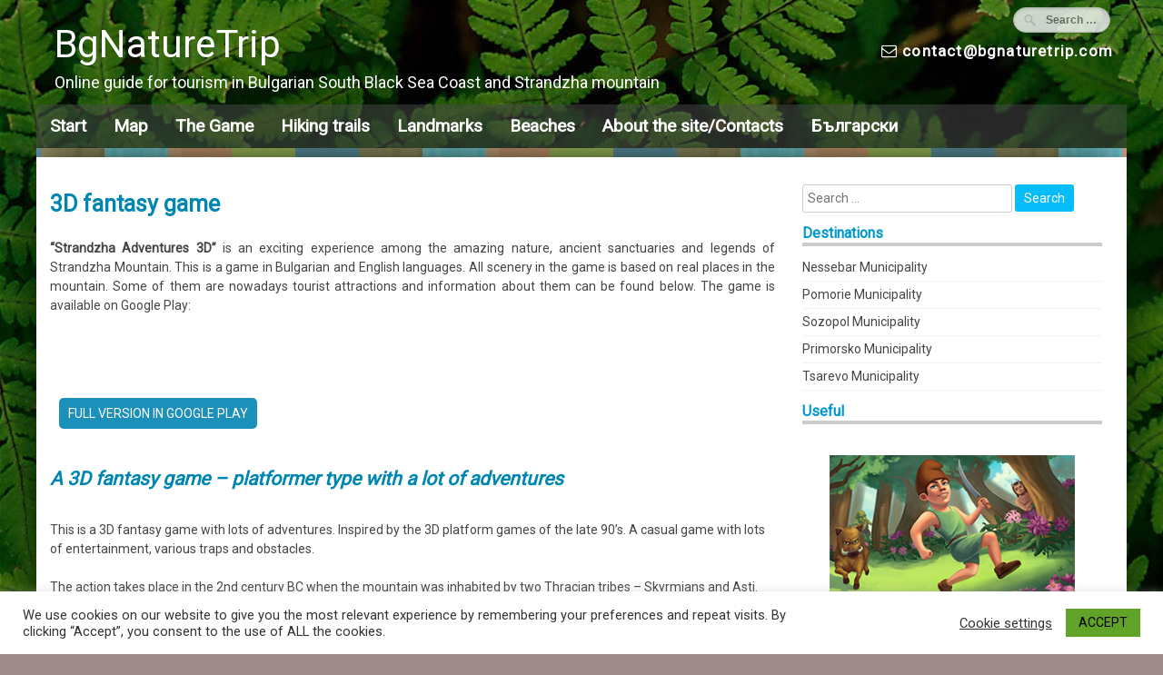

--- FILE ---
content_type: text/html; charset=UTF-8
request_url: https://en.bgnaturetrip.com/3d-fantasy-game/
body_size: 52704
content:
<!DOCTYPE html><html lang="en-GB"><head><meta charset="UTF-8"><meta name="viewport" content="width=device-width, initial-scale=1"><link rel="profile" href="http://gmpg.org/xfn/11"><link rel="pingback" href="https://en.bgnaturetrip.com/xmlrpc.php">  <script async src="https://www.googletagmanager.com/gtag/js?id=G-F4DYMTQBT3"></script> <script>window.dataLayer = window.dataLayer || [];
  function gtag(){dataLayer.push(arguments);}
  gtag('js', new Date());

  gtag('config', 'G-F4DYMTQBT3');</script> <meta name='robots' content='index, follow, max-image-preview:large, max-snippet:-1, max-video-preview:-1' /><title>3D fantasy game - BgNatureTrip</title><meta name="description" content="&quot;Strandzha Adventures 3D&quot; is a 3D fantasy game among the amazing nature, ancient sanctuaries and legends of the real Strandzha Mountain." /><link rel="canonical" href="https://en.bgnaturetrip.com/3d-fantasy-game/" /><meta property="og:locale" content="en_GB" /><meta property="og:type" content="article" /><meta property="og:title" content="3D fantasy game - BgNatureTrip" /><meta property="og:description" content="&quot;Strandzha Adventures 3D&quot; is a 3D fantasy game among the amazing nature, ancient sanctuaries and legends of the real Strandzha Mountain." /><meta property="og:url" content="https://en.bgnaturetrip.com/3d-fantasy-game/" /><meta property="og:site_name" content="BgNatureTrip" /><meta property="article:modified_time" content="2024-08-06T17:23:07+00:00" /><meta property="og:image" content="http://en.bgnaturetrip.com/wp-content/uploads/2024/05/fantasy-game-platformer-game-3d-adventure-game-3d-retro-90s.jpg" /><meta name="twitter:card" content="summary_large_image" /><meta name="twitter:label1" content="Estimated reading time" /><meta name="twitter:data1" content="8 minutes" /> <script type="application/ld+json" class="yoast-schema-graph">{"@context":"https://schema.org","@graph":[{"@type":"WebPage","@id":"https://en.bgnaturetrip.com/3d-fantasy-game/","url":"https://en.bgnaturetrip.com/3d-fantasy-game/","name":"3D fantasy game - BgNatureTrip","isPartOf":{"@id":"https://en.bgnaturetrip.com/#website"},"primaryImageOfPage":{"@id":"https://en.bgnaturetrip.com/3d-fantasy-game/#primaryimage"},"image":{"@id":"https://en.bgnaturetrip.com/3d-fantasy-game/#primaryimage"},"thumbnailUrl":"http://en.bgnaturetrip.com/wp-content/uploads/2024/05/fantasy-game-platformer-game-3d-adventure-game-3d-retro-90s.jpg","datePublished":"2024-05-03T17:59:37+00:00","dateModified":"2024-08-06T17:23:07+00:00","description":"\"Strandzha Adventures 3D\" is a 3D fantasy game among the amazing nature, ancient sanctuaries and legends of the real Strandzha Mountain.","breadcrumb":{"@id":"https://en.bgnaturetrip.com/3d-fantasy-game/#breadcrumb"},"inLanguage":"en-GB","potentialAction":[{"@type":"ReadAction","target":["https://en.bgnaturetrip.com/3d-fantasy-game/"]}]},{"@type":"ImageObject","inLanguage":"en-GB","@id":"https://en.bgnaturetrip.com/3d-fantasy-game/#primaryimage","url":"http://en.bgnaturetrip.com/wp-content/uploads/2024/05/fantasy-game-platformer-game-3d-adventure-game-3d-retro-90s.jpg","contentUrl":"http://en.bgnaturetrip.com/wp-content/uploads/2024/05/fantasy-game-platformer-game-3d-adventure-game-3d-retro-90s.jpg"},{"@type":"BreadcrumbList","@id":"https://en.bgnaturetrip.com/3d-fantasy-game/#breadcrumb","itemListElement":[{"@type":"ListItem","position":1,"name":"Home","item":"https://en.bgnaturetrip.com/"},{"@type":"ListItem","position":2,"name":"3D fantasy game"}]},{"@type":"WebSite","@id":"https://en.bgnaturetrip.com/#website","url":"https://en.bgnaturetrip.com/","name":"BgNatureTrip","description":"Online guide for tourism in Bulgarian South Black Sea Coast and Strandzha mountain","potentialAction":[{"@type":"SearchAction","target":{"@type":"EntryPoint","urlTemplate":"https://en.bgnaturetrip.com/?s={search_term_string}"},"query-input":{"@type":"PropertyValueSpecification","valueRequired":true,"valueName":"search_term_string"}}],"inLanguage":"en-GB"}]}</script> <link rel='dns-prefetch' href='//fonts.googleapis.com' /><link rel="alternate" type="application/rss+xml" title="BgNatureTrip &raquo; Feed" href="https://en.bgnaturetrip.com/feed/" /><link rel="alternate" type="application/rss+xml" title="BgNatureTrip &raquo; Comments Feed" href="https://en.bgnaturetrip.com/comments/feed/" /> <script type="text/javascript">window._wpemojiSettings = {"baseUrl":"https:\/\/s.w.org\/images\/core\/emoji\/15.0.3\/72x72\/","ext":".png","svgUrl":"https:\/\/s.w.org\/images\/core\/emoji\/15.0.3\/svg\/","svgExt":".svg","source":{"concatemoji":"https:\/\/en.bgnaturetrip.com\/wp-includes\/js\/wp-emoji-release.min.js?ver=6.5.7"}};
/*! This file is auto-generated */
!function(i,n){var o,s,e;function c(e){try{var t={supportTests:e,timestamp:(new Date).valueOf()};sessionStorage.setItem(o,JSON.stringify(t))}catch(e){}}function p(e,t,n){e.clearRect(0,0,e.canvas.width,e.canvas.height),e.fillText(t,0,0);var t=new Uint32Array(e.getImageData(0,0,e.canvas.width,e.canvas.height).data),r=(e.clearRect(0,0,e.canvas.width,e.canvas.height),e.fillText(n,0,0),new Uint32Array(e.getImageData(0,0,e.canvas.width,e.canvas.height).data));return t.every(function(e,t){return e===r[t]})}function u(e,t,n){switch(t){case"flag":return n(e,"\ud83c\udff3\ufe0f\u200d\u26a7\ufe0f","\ud83c\udff3\ufe0f\u200b\u26a7\ufe0f")?!1:!n(e,"\ud83c\uddfa\ud83c\uddf3","\ud83c\uddfa\u200b\ud83c\uddf3")&&!n(e,"\ud83c\udff4\udb40\udc67\udb40\udc62\udb40\udc65\udb40\udc6e\udb40\udc67\udb40\udc7f","\ud83c\udff4\u200b\udb40\udc67\u200b\udb40\udc62\u200b\udb40\udc65\u200b\udb40\udc6e\u200b\udb40\udc67\u200b\udb40\udc7f");case"emoji":return!n(e,"\ud83d\udc26\u200d\u2b1b","\ud83d\udc26\u200b\u2b1b")}return!1}function f(e,t,n){var r="undefined"!=typeof WorkerGlobalScope&&self instanceof WorkerGlobalScope?new OffscreenCanvas(300,150):i.createElement("canvas"),a=r.getContext("2d",{willReadFrequently:!0}),o=(a.textBaseline="top",a.font="600 32px Arial",{});return e.forEach(function(e){o[e]=t(a,e,n)}),o}function t(e){var t=i.createElement("script");t.src=e,t.defer=!0,i.head.appendChild(t)}"undefined"!=typeof Promise&&(o="wpEmojiSettingsSupports",s=["flag","emoji"],n.supports={everything:!0,everythingExceptFlag:!0},e=new Promise(function(e){i.addEventListener("DOMContentLoaded",e,{once:!0})}),new Promise(function(t){var n=function(){try{var e=JSON.parse(sessionStorage.getItem(o));if("object"==typeof e&&"number"==typeof e.timestamp&&(new Date).valueOf()<e.timestamp+604800&&"object"==typeof e.supportTests)return e.supportTests}catch(e){}return null}();if(!n){if("undefined"!=typeof Worker&&"undefined"!=typeof OffscreenCanvas&&"undefined"!=typeof URL&&URL.createObjectURL&&"undefined"!=typeof Blob)try{var e="postMessage("+f.toString()+"("+[JSON.stringify(s),u.toString(),p.toString()].join(",")+"));",r=new Blob([e],{type:"text/javascript"}),a=new Worker(URL.createObjectURL(r),{name:"wpTestEmojiSupports"});return void(a.onmessage=function(e){c(n=e.data),a.terminate(),t(n)})}catch(e){}c(n=f(s,u,p))}t(n)}).then(function(e){for(var t in e)n.supports[t]=e[t],n.supports.everything=n.supports.everything&&n.supports[t],"flag"!==t&&(n.supports.everythingExceptFlag=n.supports.everythingExceptFlag&&n.supports[t]);n.supports.everythingExceptFlag=n.supports.everythingExceptFlag&&!n.supports.flag,n.DOMReady=!1,n.readyCallback=function(){n.DOMReady=!0}}).then(function(){return e}).then(function(){var e;n.supports.everything||(n.readyCallback(),(e=n.source||{}).concatemoji?t(e.concatemoji):e.wpemoji&&e.twemoji&&(t(e.twemoji),t(e.wpemoji)))}))}((window,document),window._wpemojiSettings);</script> <link rel='stylesheet' id='pt-cv-public-style-css' href='https://en.bgnaturetrip.com/wp-content/cache/autoptimize/css/autoptimize_single_2c4b48aec258405bb81139cf4cffb071.css?ver=4.2.1' type='text/css' media='all' /><style id='wp-emoji-styles-inline-css' type='text/css'>img.wp-smiley, img.emoji {
		display: inline !important;
		border: none !important;
		box-shadow: none !important;
		height: 1em !important;
		width: 1em !important;
		margin: 0 0.07em !important;
		vertical-align: -0.1em !important;
		background: none !important;
		padding: 0 !important;
	}</style><link rel='stylesheet' id='wp-block-library-css' href='https://en.bgnaturetrip.com/wp-includes/css/dist/block-library/style.min.css?ver=6.5.7' type='text/css' media='all' /><link rel='stylesheet' id='editorskit-frontend-css' href='https://en.bgnaturetrip.com/wp-content/cache/autoptimize/css/autoptimize_single_2a04ad21fcc56fb4391e9d70eab731c2.css?ver=new' type='text/css' media='all' /><style id='classic-theme-styles-inline-css' type='text/css'>/*! This file is auto-generated */
.wp-block-button__link{color:#fff;background-color:#32373c;border-radius:9999px;box-shadow:none;text-decoration:none;padding:calc(.667em + 2px) calc(1.333em + 2px);font-size:1.125em}.wp-block-file__button{background:#32373c;color:#fff;text-decoration:none}</style><style id='global-styles-inline-css' type='text/css'>body{--wp--preset--color--black: #000000;--wp--preset--color--cyan-bluish-gray: #abb8c3;--wp--preset--color--white: #ffffff;--wp--preset--color--pale-pink: #f78da7;--wp--preset--color--vivid-red: #cf2e2e;--wp--preset--color--luminous-vivid-orange: #ff6900;--wp--preset--color--luminous-vivid-amber: #fcb900;--wp--preset--color--light-green-cyan: #7bdcb5;--wp--preset--color--vivid-green-cyan: #00d084;--wp--preset--color--pale-cyan-blue: #8ed1fc;--wp--preset--color--vivid-cyan-blue: #0693e3;--wp--preset--color--vivid-purple: #9b51e0;--wp--preset--gradient--vivid-cyan-blue-to-vivid-purple: linear-gradient(135deg,rgba(6,147,227,1) 0%,rgb(155,81,224) 100%);--wp--preset--gradient--light-green-cyan-to-vivid-green-cyan: linear-gradient(135deg,rgb(122,220,180) 0%,rgb(0,208,130) 100%);--wp--preset--gradient--luminous-vivid-amber-to-luminous-vivid-orange: linear-gradient(135deg,rgba(252,185,0,1) 0%,rgba(255,105,0,1) 100%);--wp--preset--gradient--luminous-vivid-orange-to-vivid-red: linear-gradient(135deg,rgba(255,105,0,1) 0%,rgb(207,46,46) 100%);--wp--preset--gradient--very-light-gray-to-cyan-bluish-gray: linear-gradient(135deg,rgb(238,238,238) 0%,rgb(169,184,195) 100%);--wp--preset--gradient--cool-to-warm-spectrum: linear-gradient(135deg,rgb(74,234,220) 0%,rgb(151,120,209) 20%,rgb(207,42,186) 40%,rgb(238,44,130) 60%,rgb(251,105,98) 80%,rgb(254,248,76) 100%);--wp--preset--gradient--blush-light-purple: linear-gradient(135deg,rgb(255,206,236) 0%,rgb(152,150,240) 100%);--wp--preset--gradient--blush-bordeaux: linear-gradient(135deg,rgb(254,205,165) 0%,rgb(254,45,45) 50%,rgb(107,0,62) 100%);--wp--preset--gradient--luminous-dusk: linear-gradient(135deg,rgb(255,203,112) 0%,rgb(199,81,192) 50%,rgb(65,88,208) 100%);--wp--preset--gradient--pale-ocean: linear-gradient(135deg,rgb(255,245,203) 0%,rgb(182,227,212) 50%,rgb(51,167,181) 100%);--wp--preset--gradient--electric-grass: linear-gradient(135deg,rgb(202,248,128) 0%,rgb(113,206,126) 100%);--wp--preset--gradient--midnight: linear-gradient(135deg,rgb(2,3,129) 0%,rgb(40,116,252) 100%);--wp--preset--font-size--small: 13px;--wp--preset--font-size--medium: 20px;--wp--preset--font-size--large: 36px;--wp--preset--font-size--x-large: 42px;--wp--preset--spacing--20: 0.44rem;--wp--preset--spacing--30: 0.67rem;--wp--preset--spacing--40: 1rem;--wp--preset--spacing--50: 1.5rem;--wp--preset--spacing--60: 2.25rem;--wp--preset--spacing--70: 3.38rem;--wp--preset--spacing--80: 5.06rem;--wp--preset--shadow--natural: 6px 6px 9px rgba(0, 0, 0, 0.2);--wp--preset--shadow--deep: 12px 12px 50px rgba(0, 0, 0, 0.4);--wp--preset--shadow--sharp: 6px 6px 0px rgba(0, 0, 0, 0.2);--wp--preset--shadow--outlined: 6px 6px 0px -3px rgba(255, 255, 255, 1), 6px 6px rgba(0, 0, 0, 1);--wp--preset--shadow--crisp: 6px 6px 0px rgba(0, 0, 0, 1);}:where(.is-layout-flex){gap: 0.5em;}:where(.is-layout-grid){gap: 0.5em;}body .is-layout-flex{display: flex;}body .is-layout-flex{flex-wrap: wrap;align-items: center;}body .is-layout-flex > *{margin: 0;}body .is-layout-grid{display: grid;}body .is-layout-grid > *{margin: 0;}:where(.wp-block-columns.is-layout-flex){gap: 2em;}:where(.wp-block-columns.is-layout-grid){gap: 2em;}:where(.wp-block-post-template.is-layout-flex){gap: 1.25em;}:where(.wp-block-post-template.is-layout-grid){gap: 1.25em;}.has-black-color{color: var(--wp--preset--color--black) !important;}.has-cyan-bluish-gray-color{color: var(--wp--preset--color--cyan-bluish-gray) !important;}.has-white-color{color: var(--wp--preset--color--white) !important;}.has-pale-pink-color{color: var(--wp--preset--color--pale-pink) !important;}.has-vivid-red-color{color: var(--wp--preset--color--vivid-red) !important;}.has-luminous-vivid-orange-color{color: var(--wp--preset--color--luminous-vivid-orange) !important;}.has-luminous-vivid-amber-color{color: var(--wp--preset--color--luminous-vivid-amber) !important;}.has-light-green-cyan-color{color: var(--wp--preset--color--light-green-cyan) !important;}.has-vivid-green-cyan-color{color: var(--wp--preset--color--vivid-green-cyan) !important;}.has-pale-cyan-blue-color{color: var(--wp--preset--color--pale-cyan-blue) !important;}.has-vivid-cyan-blue-color{color: var(--wp--preset--color--vivid-cyan-blue) !important;}.has-vivid-purple-color{color: var(--wp--preset--color--vivid-purple) !important;}.has-black-background-color{background-color: var(--wp--preset--color--black) !important;}.has-cyan-bluish-gray-background-color{background-color: var(--wp--preset--color--cyan-bluish-gray) !important;}.has-white-background-color{background-color: var(--wp--preset--color--white) !important;}.has-pale-pink-background-color{background-color: var(--wp--preset--color--pale-pink) !important;}.has-vivid-red-background-color{background-color: var(--wp--preset--color--vivid-red) !important;}.has-luminous-vivid-orange-background-color{background-color: var(--wp--preset--color--luminous-vivid-orange) !important;}.has-luminous-vivid-amber-background-color{background-color: var(--wp--preset--color--luminous-vivid-amber) !important;}.has-light-green-cyan-background-color{background-color: var(--wp--preset--color--light-green-cyan) !important;}.has-vivid-green-cyan-background-color{background-color: var(--wp--preset--color--vivid-green-cyan) !important;}.has-pale-cyan-blue-background-color{background-color: var(--wp--preset--color--pale-cyan-blue) !important;}.has-vivid-cyan-blue-background-color{background-color: var(--wp--preset--color--vivid-cyan-blue) !important;}.has-vivid-purple-background-color{background-color: var(--wp--preset--color--vivid-purple) !important;}.has-black-border-color{border-color: var(--wp--preset--color--black) !important;}.has-cyan-bluish-gray-border-color{border-color: var(--wp--preset--color--cyan-bluish-gray) !important;}.has-white-border-color{border-color: var(--wp--preset--color--white) !important;}.has-pale-pink-border-color{border-color: var(--wp--preset--color--pale-pink) !important;}.has-vivid-red-border-color{border-color: var(--wp--preset--color--vivid-red) !important;}.has-luminous-vivid-orange-border-color{border-color: var(--wp--preset--color--luminous-vivid-orange) !important;}.has-luminous-vivid-amber-border-color{border-color: var(--wp--preset--color--luminous-vivid-amber) !important;}.has-light-green-cyan-border-color{border-color: var(--wp--preset--color--light-green-cyan) !important;}.has-vivid-green-cyan-border-color{border-color: var(--wp--preset--color--vivid-green-cyan) !important;}.has-pale-cyan-blue-border-color{border-color: var(--wp--preset--color--pale-cyan-blue) !important;}.has-vivid-cyan-blue-border-color{border-color: var(--wp--preset--color--vivid-cyan-blue) !important;}.has-vivid-purple-border-color{border-color: var(--wp--preset--color--vivid-purple) !important;}.has-vivid-cyan-blue-to-vivid-purple-gradient-background{background: var(--wp--preset--gradient--vivid-cyan-blue-to-vivid-purple) !important;}.has-light-green-cyan-to-vivid-green-cyan-gradient-background{background: var(--wp--preset--gradient--light-green-cyan-to-vivid-green-cyan) !important;}.has-luminous-vivid-amber-to-luminous-vivid-orange-gradient-background{background: var(--wp--preset--gradient--luminous-vivid-amber-to-luminous-vivid-orange) !important;}.has-luminous-vivid-orange-to-vivid-red-gradient-background{background: var(--wp--preset--gradient--luminous-vivid-orange-to-vivid-red) !important;}.has-very-light-gray-to-cyan-bluish-gray-gradient-background{background: var(--wp--preset--gradient--very-light-gray-to-cyan-bluish-gray) !important;}.has-cool-to-warm-spectrum-gradient-background{background: var(--wp--preset--gradient--cool-to-warm-spectrum) !important;}.has-blush-light-purple-gradient-background{background: var(--wp--preset--gradient--blush-light-purple) !important;}.has-blush-bordeaux-gradient-background{background: var(--wp--preset--gradient--blush-bordeaux) !important;}.has-luminous-dusk-gradient-background{background: var(--wp--preset--gradient--luminous-dusk) !important;}.has-pale-ocean-gradient-background{background: var(--wp--preset--gradient--pale-ocean) !important;}.has-electric-grass-gradient-background{background: var(--wp--preset--gradient--electric-grass) !important;}.has-midnight-gradient-background{background: var(--wp--preset--gradient--midnight) !important;}.has-small-font-size{font-size: var(--wp--preset--font-size--small) !important;}.has-medium-font-size{font-size: var(--wp--preset--font-size--medium) !important;}.has-large-font-size{font-size: var(--wp--preset--font-size--large) !important;}.has-x-large-font-size{font-size: var(--wp--preset--font-size--x-large) !important;}
.wp-block-navigation a:where(:not(.wp-element-button)){color: inherit;}
:where(.wp-block-post-template.is-layout-flex){gap: 1.25em;}:where(.wp-block-post-template.is-layout-grid){gap: 1.25em;}
:where(.wp-block-columns.is-layout-flex){gap: 2em;}:where(.wp-block-columns.is-layout-grid){gap: 2em;}
.wp-block-pullquote{font-size: 1.5em;line-height: 1.6;}</style><link rel='stylesheet' id='foobox-free-min-css' href='https://en.bgnaturetrip.com/wp-content/plugins/foobox-image-lightbox/free/css/foobox.free.min.css?ver=2.7.41' type='text/css' media='all' /><link rel='stylesheet' id='cookie-law-info-css' href='https://en.bgnaturetrip.com/wp-content/cache/autoptimize/css/autoptimize_single_20e8490fab0dcf7557a5c8b54494db6f.css?ver=3.3.9.1' type='text/css' media='all' /><link rel='stylesheet' id='cookie-law-info-gdpr-css' href='https://en.bgnaturetrip.com/wp-content/cache/autoptimize/css/autoptimize_single_359aca8a88b2331aa34ac505acad9911.css?ver=3.3.9.1' type='text/css' media='all' /><link rel='stylesheet' id='shop-page-wp-grid-css' href='https://en.bgnaturetrip.com/wp-content/cache/autoptimize/css/autoptimize_single_78e73ef484554457e4ea25baf36c99b5.css?ver=1.3.2' type='text/css' media='all' /><link rel='stylesheet' id='shop-page-wp-base-styles-css' href='https://en.bgnaturetrip.com/wp-content/cache/autoptimize/css/autoptimize_single_eabf830dd677e7770558c6f68d1396dc.css?ver=1.3.2' type='text/css' media='all' /><link rel='stylesheet' id='bg-shce-genericons-css' href='https://en.bgnaturetrip.com/wp-content/cache/autoptimize/css/autoptimize_single_ddc6d4588cbb41ecb18ad26c232547d1.css?ver=6.5.7' type='text/css' media='all' /><link rel='stylesheet' id='bg-show-hide-css' href='https://en.bgnaturetrip.com/wp-content/cache/autoptimize/css/autoptimize_single_89011cb8a67973bdb2af05d77875c56c.css?ver=6.5.7' type='text/css' media='all' /><link rel='stylesheet' id='output-style-css' href='https://en.bgnaturetrip.com/wp-content/cache/autoptimize/css/autoptimize_single_54827ef7709b3d17a421f1cba5634e54.css?ver=1.0.0' type='text/css' media='all' /><link rel='stylesheet' id='leaflet-css' href='https://en.bgnaturetrip.com/wp-content/cache/autoptimize/css/autoptimize_single_6b7939304e1bc55fac601aabffcc528d.css?ver=1.5.1' type='text/css' media='all' /><link rel='stylesheet' id='leaflet.markercluster-css' href='https://en.bgnaturetrip.com/wp-content/cache/autoptimize/css/autoptimize_single_e93c23ed326c23f5fdd1049221c6082a.css?ver=1.4.1,' type='text/css' media='all' /><link rel='stylesheet' id='leaflet.Photo-css' href='https://en.bgnaturetrip.com/wp-content/cache/autoptimize/css/autoptimize_single_8c74403f37da4b3a998504ca76d9928a.css?ver=6.5.7' type='text/css' media='all' /><link rel='stylesheet' id='leaflet.fullscreen-css' href='https://en.bgnaturetrip.com/wp-content/cache/autoptimize/css/autoptimize_single_54a44422fda7b999f8fca3b0dd9a074f.css?ver=1.5.1' type='text/css' media='all' /><link rel='stylesheet' id='wp-forecast-weathericons-css' href='https://en.bgnaturetrip.com/wp-content/plugins/wp-forecast//weather-icons/weather-icons.min.css?ver=9999' type='text/css' media='all' /><link rel='stylesheet' id='wp-forecast-weathericons-wind-css' href='https://en.bgnaturetrip.com/wp-content/plugins/wp-forecast//weather-icons/weather-icons-wind.min.css?ver=9999' type='text/css' media='all' /><link rel='stylesheet' id='wp-forecast-css' href='https://en.bgnaturetrip.com/wp-content/cache/autoptimize/css/autoptimize_single_8efcfbc66f681a754c090fb192354f30.css?ver=9999' type='text/css' media='all' /><link rel='stylesheet' id='the-wp-theme-style-css' href='https://en.bgnaturetrip.com/wp-content/cache/autoptimize/css/autoptimize_single_3c32f3963ad931e3adbebf19d17f4bcf.css?ver=6.5.7' type='text/css' media='all' /><link rel='stylesheet' id='font-awesome-css' href='https://en.bgnaturetrip.com/wp-content/themes/the-wp/font-awesome/css/font-awesome.min.css?ver=6.5.7' type='text/css' media='all' /><link rel='stylesheet' id='the-wp-theme-google-fonts-css' href='//fonts.googleapis.com/css?family=Roboto&#038;subset=latin-ext&#038;ver=6.5.7' type='text/css' media='all' /><link rel='stylesheet' id='the-wp-rippler-css-css' href='https://en.bgnaturetrip.com/wp-content/themes/the-wp/css/rippler.min.css?ver=6.5.7' type='text/css' media='all' /> <script type="text/javascript" src="https://en.bgnaturetrip.com/wp-includes/js/jquery/jquery.min.js?ver=3.7.1" id="jquery-core-js"></script> <script type="text/javascript" src="https://en.bgnaturetrip.com/wp-includes/js/jquery/jquery-migrate.min.js?ver=3.4.1" id="jquery-migrate-js"></script> <script type="text/javascript" id="cookie-law-info-js-extra">var Cli_Data = {"nn_cookie_ids":[],"cookielist":[],"non_necessary_cookies":[],"ccpaEnabled":"","ccpaRegionBased":"","ccpaBarEnabled":"","strictlyEnabled":["necessary","obligatoire"],"ccpaType":"gdpr","js_blocking":"1","custom_integration":"","triggerDomRefresh":"","secure_cookies":""};
var cli_cookiebar_settings = {"animate_speed_hide":"500","animate_speed_show":"500","background":"#FFF","border":"#b1a6a6c2","border_on":"","button_1_button_colour":"#61a229","button_1_button_hover":"#4e8221","button_1_link_colour":"#000000","button_1_as_button":"1","button_1_new_win":"","button_2_button_colour":"#333","button_2_button_hover":"#292929","button_2_link_colour":"#444","button_2_as_button":"","button_2_hidebar":"","button_3_button_colour":"#3566bb","button_3_button_hover":"#2a5296","button_3_link_colour":"#fff","button_3_as_button":"1","button_3_new_win":"","button_4_button_colour":"#000","button_4_button_hover":"#000000","button_4_link_colour":"#333333","button_4_as_button":"","button_7_button_colour":"#61a229","button_7_button_hover":"#4e8221","button_7_link_colour":"#fff","button_7_as_button":"1","button_7_new_win":"","font_family":"inherit","header_fix":"","notify_animate_hide":"1","notify_animate_show":"1","notify_div_id":"#cookie-law-info-bar","notify_position_horizontal":"right","notify_position_vertical":"bottom","scroll_close":"","scroll_close_reload":"","accept_close_reload":"","reject_close_reload":"","showagain_tab":"","showagain_background":"#fff","showagain_border":"#000","showagain_div_id":"#cookie-law-info-again","showagain_x_position":"100px","text":"#333333","show_once_yn":"","show_once":"10000","logging_on":"","as_popup":"","popup_overlay":"1","bar_heading_text":"","cookie_bar_as":"banner","popup_showagain_position":"bottom-right","widget_position":"left"};
var log_object = {"ajax_url":"https:\/\/en.bgnaturetrip.com\/wp-admin\/admin-ajax.php"};</script> <script type="text/javascript" src="https://en.bgnaturetrip.com/wp-content/cache/autoptimize/js/autoptimize_single_c5592a6fda4d0b779f56db2d5ddac010.js?ver=3.3.9.1" id="cookie-law-info-js"></script> <script type="text/javascript" src="https://en.bgnaturetrip.com/wp-content/cache/autoptimize/js/autoptimize_single_f2d0ee61fc84a2322e65213450864315.js?ver=1.5.1" id="leaflet-js"></script> <script type="text/javascript" src="https://en.bgnaturetrip.com/wp-content/cache/autoptimize/js/autoptimize_single_3ddf37da170b36c855e98482329e91a6.js?ver=1.4.1" id="leaflet.markercluster-js"></script> <script type="text/javascript" src="https://en.bgnaturetrip.com/wp-content/cache/autoptimize/js/autoptimize_single_6c4b91703451a891825d2606b9b2147d.js?ver=6.5.7" id="leaflet.Photo-js"></script> <script type="text/javascript" src="https://en.bgnaturetrip.com/wp-content/cache/autoptimize/js/autoptimize_single_59102ca488b1943d39593bd975339e4f.js?ver=1.4.5" id="leaflet.fullscreen-js"></script> <script type="text/javascript" src="https://en.bgnaturetrip.com/wp-content/plugins/wp-gpx-maps/js/Chart.min.js?ver=2.8.0" id="chartjs-js"></script> <script type="text/javascript" src="https://en.bgnaturetrip.com/wp-content/cache/autoptimize/js/autoptimize_single_c2076b5fa52bac311a15c5568f442b94.js?ver=1.6.02" id="wp-gpx-maps-js"></script> <script type="text/javascript" id="foobox-free-min-js-before">/* Run FooBox FREE (v2.7.41) */
var FOOBOX = window.FOOBOX = {
	ready: true,
	disableOthers: false,
	o: {wordpress: { enabled: true }, countMessage:'image %index of %total', captions: { dataTitle: ["captionTitle","title"], dataDesc: ["captionDesc","description"] }, rel: '', excludes:'.fbx-link,.nofoobox,.nolightbox,a[href*="pinterest.com/pin/create/button/"]', affiliate : { enabled: false }},
	selectors: [
		".gallery", ".wp-block-gallery", ".wp-caption", ".wp-block-image", "a:has(img[class*=wp-image-])", ".foobox"
	],
	pre: function( $ ){
		// Custom JavaScript (Pre)
		
	},
	post: function( $ ){
		// Custom JavaScript (Post)
		
		// Custom Captions Code
		
	},
	custom: function( $ ){
		// Custom Extra JS
		
	}
};</script> <script type="text/javascript" src="https://en.bgnaturetrip.com/wp-content/plugins/foobox-image-lightbox/free/js/foobox.free.min.js?ver=2.7.41" id="foobox-free-min-js"></script> <link rel="https://api.w.org/" href="https://en.bgnaturetrip.com/wp-json/" /><link rel="alternate" type="application/json" href="https://en.bgnaturetrip.com/wp-json/wp/v2/pages/52077" /><link rel="EditURI" type="application/rsd+xml" title="RSD" href="https://en.bgnaturetrip.com/xmlrpc.php?rsd" /><meta name="generator" content="WordPress 6.5.7" /><link rel='shortlink' href='https://en.bgnaturetrip.com/?p=52077' /><link rel="alternate" type="application/json+oembed" href="https://en.bgnaturetrip.com/wp-json/oembed/1.0/embed?url=https%3A%2F%2Fen.bgnaturetrip.com%2F3d-fantasy-game%2F" /><link rel="alternate" type="text/xml+oembed" href="https://en.bgnaturetrip.com/wp-json/oembed/1.0/embed?url=https%3A%2F%2Fen.bgnaturetrip.com%2F3d-fantasy-game%2F&#038;format=xml" /><style type="text/css">.site-content { background-color:; }header.site-header{background-image:none;}header.site-header{background-repeat:repeat;}.main-navigation { background-color: rgba(77,77,77,0.5); }
		.main-navigation.hover:hover { background-color: rgba(77,77,77,0.8)};
		.nav-foot{display:none;}header .site-description {color:##FFF;}.more-link, .site-main #nav-below a {background: #333333;}
							.more-link:hover, .site-main #nav-below a:hover {background-color:#515151;}<!-- The WP custom CSS:</style><style type="text/css" id="custom-background-css">body.custom-background { background-image: url("https://en.bgnaturetrip.com/wp-content/uploads/2019/03/background.jpg"); background-position: center center; background-size: auto; background-repeat: repeat; background-attachment: fixed; }</style><link rel="icon" href="https://en.bgnaturetrip.com/wp-content/uploads/2021/02/cropped-LOGO-COLOR-jpg-32x32.jpg" sizes="32x32" /><link rel="icon" href="https://en.bgnaturetrip.com/wp-content/uploads/2021/02/cropped-LOGO-COLOR-jpg-192x192.jpg" sizes="192x192" /><link rel="apple-touch-icon" href="https://en.bgnaturetrip.com/wp-content/uploads/2021/02/cropped-LOGO-COLOR-jpg-180x180.jpg" /><meta name="msapplication-TileImage" content="https://en.bgnaturetrip.com/wp-content/uploads/2021/02/cropped-LOGO-COLOR-jpg-270x270.jpg" /><style type="text/css" id="wp-custom-css">.entry-title, .entry-title a {
    color: #0086b3;
}

.more-link, .site-main #nav-below a {
    background: #0086b3;
}
* {    text-shadow: none !important;}

/* 
.site-info strong {display: none;}

.site-info p {
    color: black;
}

.site-info {
    color: transparent;
}

*/
.single-post h1 {
    margin-top: 30px;
}
.single-post .entry-wrap {
    padding-top: 10px;
}
/* 
distance between featured image and title

*/

.widget_search .search-submit {
    width: auto;
    padding: 8px 10px;
}

.widget-area .widget-title {
    position: relative;
	color: #0097ce; }

.widget-area .widget-title span {
    border-bottom: #0086b300 4px solid;
}


body.custom-background {
    background-color: #9e8c8c;
    background-image: url(https://bgnaturetrip.com/wp-content/uploads/2018/05/background.jpg);
    background-position: left top;
    background-size: auto;
    background-repeat: repeat;
    background-attachment: fixed;
}


.site-footer {
   
    background: #ffffff;
}

.header-description {
    font-size: 17px;
    letter-spacing: 1.2px;
}

header .site-description {
 
    font-size: 18px;
}

#content {
 
    border-radius: 0 !important;
    box-shadow: 0 0 56px #021b00;
}


.main-navigation li a {
   
    font-size: 19px;
}


.callout-button a {
padding: 7px 5px;
border-radius: 10px;
border: 2px solid #0086b3;
-webkit-transition: all 400ms;
transition: width all 400ms;
}


.callout-button a:after {
display: none !important;
}</style><style>.ai-viewports                 {--ai: 1;}
.ai-viewport-3                { display: none !important;}
.ai-viewport-2                { display: none !important;}
.ai-viewport-1                { display: inherit !important;}
.ai-viewport-0                { display: none !important;}
@media (min-width: 768px) and (max-width: 979px) {
.ai-viewport-1                { display: none !important;}
.ai-viewport-2                { display: inherit !important;}
}
@media (max-width: 767px) {
.ai-viewport-1                { display: none !important;}
.ai-viewport-3                { display: inherit !important;}
}
.ai-rotate {position: relative;}
.ai-rotate-hidden {visibility: hidden;}
.ai-rotate-hidden-2 {position: absolute; top: 0; left: 0; width: 100%; height: 100%;}
.ai-list-data, .ai-ip-data, .ai-filter-check, .ai-fallback, .ai-list-block, .ai-list-block-ip, .ai-list-block-filter {visibility: hidden; position: absolute; width: 50%; height: 1px; top: -1000px; z-index: -9999; margin: 0px!important;}
.ai-list-data, .ai-ip-data, .ai-filter-check, .ai-fallback {min-width: 1px;}</style></head><body class="page-template-default page page-id-52077 custom-background"> <a class="skip-link screen-reader-text" href="#content">Skip to content</a><div id="page" class="hfeed site"><header id="masthead" class="site-header" role="banner"><div class="site-branding"><div class="header-text"><h1 class="site-title"> <a href="https://en.bgnaturetrip.com/" rel="home"> BgNatureTrip </a></h1> <span class="site-description">Online guide for tourism in Bulgarian South Black Sea Coast and Strandzha mountain</span></div><div class="header-search"><form role="search" method="get" class="search-form" action="https://en.bgnaturetrip.com/" autocomplete='off'> <input type="text" class="search-field" placeholder="Search &hellip;" value="" name="s" /> <input type="submit" class="search-submit" value="Search" title="Search" /></form><div class="clear"></div><div class="header-description"><div class="cm"><i class="fa fa-envelope-o"></i>contact@bgnaturetrip.com</div><div class="social-media"></div><style type="text/css"></style></div></div><div class="clear"></div></div><nav id="site-navigation" class="main-navigation position-default fixed" role="navigation"><div class="menu-main-menu-container"><ul id="menu-main-menu" class="primary-menu"><li id="menu-item-52141" class="menu-item menu-item-type-post_type menu-item-object-page menu-item-home menu-item-52141"><a href="https://en.bgnaturetrip.com/">Start</a></li><li id="menu-item-52084" class="menu-item menu-item-type-post_type menu-item-object-page menu-item-52084"><a href="https://en.bgnaturetrip.com/map/">Map</a></li><li id="menu-item-52110" class="menu-item menu-item-type-custom menu-item-object-custom menu-item-52110"><a href="https://en.bgnaturetrip.com/platformer-game-inspired-90s/">The Game</a></li><li id="menu-item-52083" class="menu-item menu-item-type-post_type menu-item-object-page menu-item-52083"><a href="https://en.bgnaturetrip.com/hiking-trails/">Hiking trails</a></li><li id="menu-item-52082" class="menu-item menu-item-type-post_type menu-item-object-page menu-item-52082"><a href="https://en.bgnaturetrip.com/landmarks/">Landmarks</a></li><li id="menu-item-52081" class="menu-item menu-item-type-post_type menu-item-object-page menu-item-52081"><a href="https://en.bgnaturetrip.com/beaches/">Beaches</a></li><li id="menu-item-52086" class="menu-item menu-item-type-post_type menu-item-object-page menu-item-52086"><a href="https://en.bgnaturetrip.com/%d0%b0bout-the-site/">Аbout the site/Contacts</a></li><li id="menu-item-52209" class="menu-item menu-item-type-custom menu-item-object-custom menu-item-52209"><a href="https://bgnaturetrip.com/">Български</a></li></ul></div><div class="clear"></div></nav></header><div class="responsive-menu-bar open-responsive-menu"><i class="fa fa-bars"></i> <span>Menu</span></div><div id="responsive-menu"><div class="menu-close-bar open-responsive-menu"><i class="fa fa-times"></i> Close</div></div><div class="clear"></div><div class="nav-foot"></div><div id="content" class="site-content"> <script async src="https://pagead2.googlesyndication.com/pagead/js/adsbygoogle.js?client=ca-pub-4494298168562783"
     crossorigin="anonymous"></script> <div id="primary" class="content-area"><main id="main" class="site-main" role="main"><div class='ai-viewports ai-viewport-1 ai-insert-1-36367253' style='margin: 8px 0; clear: both;' data-insertion-position='prepend' data-selector='.ai-insert-1-36367253' data-insertion-no-dbg data-code='[base64]/[base64]' data-block='1'></div><div class='ai-viewports ai-viewport-2 ai-viewport-3 ai-insert-2-10488654' style='margin: 8px 0; clear: both;' data-insertion-position='prepend' data-selector='.ai-insert-2-10488654' data-insertion-no-dbg data-code='[base64]/[base64]' data-block='2'></div><article id="post-52077" class="post-52077 page type-page status-publish hentry"><header class="entry-header"><h1 class="entry-title">3D fantasy game</h1><div class="entry-meta"></div></header><div class="entry-content"><p class="has-text-align-justify"><strong>&#8220;Strandzha Adventures 3D&#8221;</strong> is an exciting experience among the amazing nature, ancient sanctuaries and legends of Strandzha Mountain. This is a game in Bulgarian and English languages. All scenery in the game is based on real places in the mountain. Some of them are nowadays tourist attractions and information about them can be found below. The game is available on Google Play:</p><div style="height:30px" aria-hidden="true" class="wp-block-spacer"></div><div style="height:30px" aria-hidden="true" class="wp-block-spacer"></div> <a href="https://play.google.com/store/apps/details?id=com.BgNatureTrip.Strandzha3D" target="_blank" rel="noopener"> <input type="button" style="padding-left:10px;padding-top:10px;padding-right:10px;padding-bottom:10px;margin-left:10px;margin-top:10px;margin-right:10px;margin-bottom:10px;background-color:#1b90bb;color:#FFFFFF;border-left-width:1px;border-top-width:1px;border-right-width:1px;border-bottom-width:1px;border-color:#d5d5d5;border-radius:5px;cursor:pointer" value="FULL VERSION IN GOOGLE PLAY" onmouseover="this.style.backgroundColor='#FFFFFF';this.style.color='#1b90bb';this.style.borderColor='#d5d5d5'" onmouseout="this.style.backgroundColor='#1b90bb';this.style.color='#FFFFFF';this.style.borderColor='#d5d5d5'"> </a><div style="height:30px" aria-hidden="true" class="wp-block-spacer"></div><h2 class="wp-block-heading has-text-color" style="color: #0086b3;"><strong><em>A 3D fantasy game &#8211; platformer type with a lot of adventures</em></strong></h2><div style="height:30px" aria-hidden="true" class="wp-block-spacer"></div><p>This is a 3D fantasy game with lots of adventures. Inspired by the 3D platform games of the late 90&#8217;s. A casual game with lots of entertainment, various traps and obstacles.</p><p>The action takes place in the 2nd century BC when the mountain was inhabited by two Thracian tribes &#8211; Skyrmians and Asti. The main character of the game is Catos. He is a warrior from the Skyrmian tribe. His mission is to find and rescue his missing fiancee Teana. With the help of his Thracian sword &#8220;mahaira&#8221; (also called &#8220;sika&#8221;), he fights against the evil forces that stand in his way &#8211; forest beasts, forest spirits and evil wars. On his head, he wears the so-called &#8220;Phrygian hat&#8221;, characteristic of the Thracians. He collects gold coins that give him lives &#8211; for every 50 coins &#8211; he gets an extra life.</p><p>A visual idea can be gained from the photos:</p><p>&#8220;Strandzha Adventures 3D&#8221; is a 3D fantasy game created by us &#8211; the BgNatureTrip team. The game scenario incorporates the knowledge we have gathered about Strandzha Mountain as a result of our hikes and explorations in the mountain over the years.</p><p></p><div style="height:30px" aria-hidden="true" class="wp-block-spacer"></div><h2 class="wp-block-heading has-text-color" style="color: #0086b3;"><em><strong>Pictures from the game &#8220;Strandzha Adventures 3D&#8221; &#8211; platformer game for android smartphones</strong></em></h2><div class="wp-block-group"><div class="wp-block-group__inner-container is-layout-constrained wp-block-group-is-layout-constrained"><div style="height:40px" aria-hidden="true" class="wp-block-spacer"></div></div></div><figure class="wp-block-gallery has-nested-images columns-2 is-cropped wp-block-gallery-1 is-layout-flex wp-block-gallery-is-layout-flex"><figure class="wp-block-image size-full is-style-rounded"><a href="http://en.bgnaturetrip.com/wp-content/uploads/2024/05/fantasy-game-platformer-game-3d-adventure-game-3d-retro-90s.jpg"><img fetchpriority="high" decoding="async" width="850" height="478" data-id="52065" src="http://en.bgnaturetrip.com/wp-content/uploads/2024/05/fantasy-game-platformer-game-3d-adventure-game-3d-retro-90s.jpg" alt="Adventure game inspired by retro 3D games of 90's" class="wp-image-52065" srcset="https://en.bgnaturetrip.com/wp-content/uploads/2024/05/fantasy-game-platformer-game-3d-adventure-game-3d-retro-90s.jpg 850w, https://en.bgnaturetrip.com/wp-content/uploads/2024/05/fantasy-game-platformer-game-3d-adventure-game-3d-retro-90s-300x169.jpg 300w, https://en.bgnaturetrip.com/wp-content/uploads/2024/05/fantasy-game-platformer-game-3d-adventure-game-3d-retro-90s-768x432.jpg 768w" sizes="(max-width: 850px) 100vw, 850px" /></a><figcaption class="wp-element-caption">A fantasy game inspired by the jungles of the real Strandzha mountain</figcaption></figure><figure class="wp-block-image size-large is-style-rounded"><a href="http://en.bgnaturetrip.com/wp-content/uploads/2024/05/casual-platforming-3d-game-90s-retro-Android-smartphone.png"><img decoding="async" width="1024" height="576" data-id="52063" src="http://en.bgnaturetrip.com/wp-content/uploads/2024/05/casual-platforming-3d-game-90s-retro-Android-smartphone-1024x576.png" alt="Casual game inspired by retro 3D games of 90's" class="wp-image-52063" srcset="https://en.bgnaturetrip.com/wp-content/uploads/2024/05/casual-platforming-3d-game-90s-retro-Android-smartphone-1024x576.png 1024w, https://en.bgnaturetrip.com/wp-content/uploads/2024/05/casual-platforming-3d-game-90s-retro-Android-smartphone-300x169.png 300w, https://en.bgnaturetrip.com/wp-content/uploads/2024/05/casual-platforming-3d-game-90s-retro-Android-smartphone-768x432.png 768w, https://en.bgnaturetrip.com/wp-content/uploads/2024/05/casual-platforming-3d-game-90s-retro-Android-smartphone.png 1200w" sizes="(max-width: 1024px) 100vw, 1024px" /></a><figcaption class="wp-element-caption">A fantasy game inspired by the history of the real Strandzha mountain</figcaption></figure><figure class="wp-block-image size-large is-style-rounded"><a href="http://en.bgnaturetrip.com/wp-content/uploads/2024/05/game-android-3d-casual-game-retro-90s.png"><img decoding="async" width="1024" height="576" data-id="52067" src="http://en.bgnaturetrip.com/wp-content/uploads/2024/05/game-android-3d-casual-game-retro-90s-1024x576.png" alt="Casual game inspired by retro 3D games of 90's" class="wp-image-52067" srcset="https://en.bgnaturetrip.com/wp-content/uploads/2024/05/game-android-3d-casual-game-retro-90s-1024x576.png 1024w, https://en.bgnaturetrip.com/wp-content/uploads/2024/05/game-android-3d-casual-game-retro-90s-300x169.png 300w, https://en.bgnaturetrip.com/wp-content/uploads/2024/05/game-android-3d-casual-game-retro-90s-768x432.png 768w, https://en.bgnaturetrip.com/wp-content/uploads/2024/05/game-android-3d-casual-game-retro-90s.png 1200w" sizes="(max-width: 1024px) 100vw, 1024px" /></a><figcaption class="wp-element-caption">Casual game 3D available on Google Play</figcaption></figure><figure class="wp-block-image size-large is-style-rounded"><a href="http://en.bgnaturetrip.com/wp-content/uploads/2024/05/game-android-3d-casual-game-fantasy-game.png"><img loading="lazy" decoding="async" width="1024" height="576" data-id="52066" src="http://en.bgnaturetrip.com/wp-content/uploads/2024/05/game-android-3d-casual-game-fantasy-game-1024x576.png" alt="3D adventure game for Android smartphones" class="wp-image-52066" srcset="https://en.bgnaturetrip.com/wp-content/uploads/2024/05/game-android-3d-casual-game-fantasy-game-1024x576.png 1024w, https://en.bgnaturetrip.com/wp-content/uploads/2024/05/game-android-3d-casual-game-fantasy-game-300x169.png 300w, https://en.bgnaturetrip.com/wp-content/uploads/2024/05/game-android-3d-casual-game-fantasy-game-768x432.png 768w, https://en.bgnaturetrip.com/wp-content/uploads/2024/05/game-android-3d-casual-game-fantasy-game.png 1200w" sizes="(max-width: 1024px) 100vw, 1024px" /></a><figcaption class="wp-element-caption">3D adventure game for Android smartphones</figcaption></figure><figure class="wp-block-image size-large is-style-rounded"><a href="http://en.bgnaturetrip.com/wp-content/uploads/2024/05/fantasy-game-adventure-3d-android-casual-game.png"><img loading="lazy" decoding="async" width="1024" height="576" data-id="52064" src="http://en.bgnaturetrip.com/wp-content/uploads/2024/05/fantasy-game-adventure-3d-android-casual-game-1024x576.png" alt="Android game type fantasy" class="wp-image-52064" srcset="https://en.bgnaturetrip.com/wp-content/uploads/2024/05/fantasy-game-adventure-3d-android-casual-game-1024x576.png 1024w, https://en.bgnaturetrip.com/wp-content/uploads/2024/05/fantasy-game-adventure-3d-android-casual-game-300x169.png 300w, https://en.bgnaturetrip.com/wp-content/uploads/2024/05/fantasy-game-adventure-3d-android-casual-game-768x432.png 768w, https://en.bgnaturetrip.com/wp-content/uploads/2024/05/fantasy-game-adventure-3d-android-casual-game.png 1200w" sizes="(max-width: 1024px) 100vw, 1024px" /></a><figcaption class="wp-element-caption">Android game type fantasy</figcaption></figure><figure class="wp-block-image size-large is-style-rounded"><a href="http://en.bgnaturetrip.com/wp-content/uploads/2024/05/platformer-game-3d-retro-90s-casual-game-Android.png"><img loading="lazy" decoding="async" width="1024" height="576" data-id="52068" src="http://en.bgnaturetrip.com/wp-content/uploads/2024/05/platformer-game-3d-retro-90s-casual-game-Android-1024x576.png" alt="Android platformer game with 3D graphic" class="wp-image-52068" srcset="https://en.bgnaturetrip.com/wp-content/uploads/2024/05/platformer-game-3d-retro-90s-casual-game-Android-1024x576.png 1024w, https://en.bgnaturetrip.com/wp-content/uploads/2024/05/platformer-game-3d-retro-90s-casual-game-Android-300x169.png 300w, https://en.bgnaturetrip.com/wp-content/uploads/2024/05/platformer-game-3d-retro-90s-casual-game-Android-768x432.png 768w, https://en.bgnaturetrip.com/wp-content/uploads/2024/05/platformer-game-3d-retro-90s-casual-game-Android.png 1200w" sizes="(max-width: 1024px) 100vw, 1024px" /></a><figcaption class="wp-element-caption">Android platformer game with 3D graphic</figcaption></figure></figure><div class="wp-block-columns is-layout-flex wp-container-core-columns-is-layout-1 wp-block-columns-is-layout-flex"><div class="wp-block-column is-layout-flow wp-block-column-is-layout-flow" style="flex-basis:100%"></div></div><div style="height:50px" aria-hidden="true" class="wp-block-spacer"></div><h3 class="wp-block-heading has-text-color" style="color:#0086b3"><strong><em>Trailer of the 3D fantasy game</em></strong></h3><div style="height:30px" aria-hidden="true" class="wp-block-spacer"></div><figure class="wp-block-embed is-type-video is-provider-youtube wp-block-embed-youtube wp-embed-aspect-16-9 wp-has-aspect-ratio"><div class="wp-block-embed__wrapper"> <iframe loading="lazy" title="&quot;Strandzha Adventures 3D&quot;  - the Windows version is coming soon." width="500" height="281" src="https://www.youtube.com/embed/JEwCkmqPm8E?feature=oembed" frameborder="0" allow="accelerometer; autoplay; clipboard-write; encrypted-media; gyroscope; picture-in-picture; web-share" referrerpolicy="strict-origin-when-cross-origin" allowfullscreen></iframe></div></figure><div style="height:50px" aria-hidden="true" class="wp-block-spacer"></div><h2 class="wp-block-heading has-vivid-cyan-blue-color has-text-color has-link-color wp-elements-4d7a8d388ee9a49b2b96414b1f9e9544"><strong><em>The Windows version on Steam will be available soon</em></strong></h2> <a href="https://store.steampowered.com/app/3120740/Strandzha_Adventures_3D/" target="_blank" rel="noopener"><br /><input style="background-color: #37991b; color: #ffffff; border-color: #37991B; border-radius: 5px; cursor: pointer; border-width: 1px; padding: 10px; margin: 10px;" type="button" value="WINDOWS version on STEAM" /><br /></a></p><div style="height:20px" aria-hidden="true" class="wp-block-spacer"></div><h2 class="wp-block-heading has-text-color" style="color: #0086b3;"><em><strong>The full version of this platfomer game is available on the Google Play:</strong></em></h2><div style="height:60px" aria-hidden="true" class="wp-block-spacer"></div> <a href="https://play.google.com/store/apps/details?id=com.BgNatureTrip.Strandzha3D" target="_blank" rel="noopener"> <input type="button" style="padding-left:10px;padding-top:10px;padding-right:10px;padding-bottom:10px;margin-left:10px;margin-top:10px;margin-right:10px;margin-bottom:10px;background-color:#1b90bb;color:#FFFFFF;border-left-width:1px;border-top-width:1px;border-right-width:1px;border-bottom-width:1px;border-color:#d5d5d5;border-radius:5px;cursor:pointer" value="FULL VERSION IN GOOGLE PLAY" onmouseover="this.style.backgroundColor='#FFFFFF';this.style.color='#1b90bb';this.style.borderColor='#d5d5d5'" onmouseout="this.style.backgroundColor='#1b90bb';this.style.color='#FFFFFF';this.style.borderColor='#d5d5d5'"> </a><div style="height:60px" aria-hidden="true" class="wp-block-spacer"></div><h2 class="wp-block-heading has-text-color" style="color: #0086b3;"><em><strong>Information about some of the real locations in Strandzha that inspired the video game and how to reach them</strong></em></h2><div style="height:50px" aria-hidden="true" class="wp-block-spacer"></div><p>Here are some of the locations that feature in this 3D fantasy game as scenery for the opening levels. For the needs of the gameplay, the locations have been further decorated and hazards have been added.</p><p>To find out what the other places that are depicted as scenery are at higher levels &#8211; you need to buy and install the full version of the game.</p><div class="pt-cv-wrapper"><div class="pt-cv-view pt-cv-grid pt-cv-colsys" id="pt-cv-view-7b492d906n"><div data-id="pt-cv-page-1" class="pt-cv-page" data-cvc="3"><div class="col-md-4 col-sm-6 col-xs-12 pt-cv-content-item pt-cv-1-col" ><div class='pt-cv-ifield'><a href="https://en.bgnaturetrip.com/2020/01/12/marina-reka/" class="_self pt-cv-href-thumbnail pt-cv-thumb-default" target="_self" ><img loading="lazy" decoding="async" width="300" height="199" src="https://en.bgnaturetrip.com/wp-content/uploads/2020/01/Marina-reka-Tsarevo-rhododendron-ponticum-title.jpg" class="pt-cv-thumbnail" alt="" /></a><h4 class="pt-cv-title"><a href="https://en.bgnaturetrip.com/2020/01/12/marina-reka/" class="_self" target="_self" >Marina Reka &#8211; a walk in the prehistoric forest</a></h4></div></div><div class="col-md-4 col-sm-6 col-xs-12 pt-cv-content-item pt-cv-1-col" ><div class='pt-cv-ifield'><a href="https://en.bgnaturetrip.com/2019/04/05/primorsko-rock-formation-lions-head-and-the-ancient-fortress-valchanovo-kale/" class="_self pt-cv-href-thumbnail pt-cv-thumb-default" target="_self" ><img loading="lazy" decoding="async" width="300" height="200" src="https://en.bgnaturetrip.com/wp-content/uploads/2019/04/Lions-head-small-300x200.jpg" class="pt-cv-thumbnail" alt="" /></a><h4 class="pt-cv-title"><a href="https://en.bgnaturetrip.com/2019/04/05/primorsko-rock-formation-lions-head-and-the-ancient-fortress-valchanovo-kale/" class="_self" target="_self" >Primorsko: Rock formation &#8220;Lion&#8217;s Head&#8221; and a fortress</a></h4></div></div><div class="col-md-4 col-sm-6 col-xs-12 pt-cv-content-item pt-cv-1-col" ><div class='pt-cv-ifield'><a href="https://en.bgnaturetrip.com/2019/03/28/hiking-trail-from-the-thracian-cliffs-beglik-tash-to-the-cape-maslen-nos/" class="_self pt-cv-href-thumbnail pt-cv-thumb-default" target="_self" ><img loading="lazy" decoding="async" width="300" height="199" src="https://en.bgnaturetrip.com/wp-content/uploads/2024/08/Maslen-cape-small.jpg" class="pt-cv-thumbnail" alt="" /></a><h4 class="pt-cv-title"><a href="https://en.bgnaturetrip.com/2019/03/28/hiking-trail-from-the-thracian-cliffs-beglik-tash-to-the-cape-maslen-nos/" class="_self" target="_self" >Hiking trail from the thracian cliffs “Beglik Tash” to the Cape “Maslen Nos”</a></h4></div></div><div class="col-md-4 col-sm-6 col-xs-12 pt-cv-content-item pt-cv-1-col" ><div class='pt-cv-ifield'><a href="https://en.bgnaturetrip.com/2019/03/23/from-the-sanctuary-beglik-tash-to-the-bay-st-paraskeva/" class="_self pt-cv-href-thumbnail pt-cv-thumb-default" target="_self" ><img loading="lazy" decoding="async" width="300" height="199" src="https://en.bgnaturetrip.com/wp-content/uploads/2019/03/Wild-beach-bay-St-Paraskeva-Primorsko-300x199.jpg" class="pt-cv-thumbnail" alt="" srcset="https://en.bgnaturetrip.com/wp-content/uploads/2019/03/Wild-beach-bay-St-Paraskeva-Primorsko-300x199.jpg 300w, https://en.bgnaturetrip.com/wp-content/uploads/2019/03/Wild-beach-bay-St-Paraskeva-Primorsko.jpg 303w" sizes="(max-width: 300px) 100vw, 300px" /></a><h4 class="pt-cv-title"><a href="https://en.bgnaturetrip.com/2019/03/23/from-the-sanctuary-beglik-tash-to-the-bay-st-paraskeva/" class="_self" target="_self" >From Beglik Tash to the wild Bay St. Paraskeva</a></h4></div></div><div class="col-md-4 col-sm-6 col-xs-12 pt-cv-content-item pt-cv-1-col" ><div class='pt-cv-ifield'><a href="https://en.bgnaturetrip.com/2019/03/23/primorsko-walk-to-the-thracian-cliffs-sanctuary-beglik-tash/" class="_self pt-cv-href-thumbnail pt-cv-thumb-default" target="_self" ><img loading="lazy" decoding="async" width="300" height="200" src="https://en.bgnaturetrip.com/wp-content/uploads/2019/03/Beglik-Tash-thracian-cliffs-holidays-in-bulgaria-Primorsko-small1-300x200.jpg" class="pt-cv-thumbnail" alt="" /></a><h4 class="pt-cv-title"><a href="https://en.bgnaturetrip.com/2019/03/23/primorsko-walk-to-the-thracian-cliffs-sanctuary-beglik-tash/" class="_self" target="_self" >Primorsko: Walk to the Thracian sanctuary Beglik Tash</a></h4></div></div></div></div></div><div style="height:50px" aria-hidden="true" class="wp-block-spacer"></div><h3 class="wp-block-heading"><strong><em>It can be said that almost all places are tourist landmarks these days, except for the following two sites. Their visit could be very dangerous!</em></strong></h3><div style="height:30px" aria-hidden="true" class="wp-block-spacer"></div><ul><li>The Lion&#8217;s Head and the caves are located on the territory of the Ropotamo Reserve. The path approved for tourism only reaches the ruins of the Ranuli fortress. Visiting the Lion&#8217;s Head itself and the caves is prohibited!</li><li>Seal Cave on Maslen Nos. Nowadays, the cave is accessible only from the sea and can be explored through some of the yacht excursions that depart from the port of Primorsko. According to local legend, the cave was once much larger, served as a pirate hideout and had an exit to land.</li></ul><div style="height:30px" aria-hidden="true" class="wp-block-spacer"></div><h3 class="wp-block-heading has-vivid-cyan-blue-color has-text-color has-link-color wp-elements-ce7afe2e393ebd72e694376ab2e51a6c"><strong><em>Images from the Bulgarian lands, which are related to the Thracians &#8211; their way of life and beliefs. And they have influenced the creation of the game</em></strong>.</h3><div style="height:30px" aria-hidden="true" class="wp-block-spacer"></div><figure class="wp-block-gallery has-nested-images columns-default is-cropped wp-block-gallery-2 is-layout-flex wp-block-gallery-is-layout-flex"><figure class="wp-block-image size-full"><a href="https://en.bgnaturetrip.com/wp-content/uploads/2024/08/Begliktash-oracle-priest.jpg"><img loading="lazy" decoding="async" width="700" height="691" data-id="52155" src="https://en.bgnaturetrip.com/wp-content/uploads/2024/08/Begliktash-oracle-priest.jpg" alt="" class="wp-image-52155" srcset="https://en.bgnaturetrip.com/wp-content/uploads/2024/08/Begliktash-oracle-priest.jpg 700w, https://en.bgnaturetrip.com/wp-content/uploads/2024/08/Begliktash-oracle-priest-300x296.jpg 300w" sizes="(max-width: 700px) 100vw, 700px" /></a><figcaption class="wp-element-caption">The Priest of Begliktash Oracle &#8211; modern reconstruction</figcaption></figure><figure class="wp-block-image size-full"><a href="https://en.bgnaturetrip.com/wp-content/uploads/2024/08/Thracian-Warrior.png"><img loading="lazy" decoding="async" width="599" height="415" data-id="52151" src="https://en.bgnaturetrip.com/wp-content/uploads/2024/08/Thracian-Warrior.png" alt="" class="wp-image-52151" srcset="https://en.bgnaturetrip.com/wp-content/uploads/2024/08/Thracian-Warrior.png 599w, https://en.bgnaturetrip.com/wp-content/uploads/2024/08/Thracian-Warrior-300x208.png 300w" sizes="(max-width: 599px) 100vw, 599px" /></a><figcaption class="wp-element-caption">Warrior with a Phrygian cap – wall painting from the<a href="https://en.wikipedia.org/wiki/Thracian_Tomb_of_Kazanlak" class="ek-link"><strong> Kazanlak Tomb</strong></a> in Bulgaria &#8211; IV-III c. B.C.</figcaption></figure><figure class="wp-block-image size-full"><a href="https://en.bgnaturetrip.com/wp-content/uploads/2024/08/Thracian-Warrior-1.jpg"><img loading="lazy" decoding="async" width="489" height="402" data-id="52152" src="https://en.bgnaturetrip.com/wp-content/uploads/2024/08/Thracian-Warrior-1.jpg" alt="" class="wp-image-52152" srcset="https://en.bgnaturetrip.com/wp-content/uploads/2024/08/Thracian-Warrior-1.jpg 489w, https://en.bgnaturetrip.com/wp-content/uploads/2024/08/Thracian-Warrior-1-300x247.jpg 300w" sizes="(max-width: 489px) 100vw, 489px" /></a><figcaption class="wp-element-caption">Clothing of Thracian men. The figure on the right served as a model for Catos.</figcaption></figure><figure class="wp-block-image size-full"><a href="https://en.bgnaturetrip.com/wp-content/uploads/2024/08/Thracian-Sword.jpg"><img loading="lazy" decoding="async" width="586" height="395" data-id="52150" src="https://en.bgnaturetrip.com/wp-content/uploads/2024/08/Thracian-Sword.jpg" alt="" class="wp-image-52150" srcset="https://en.bgnaturetrip.com/wp-content/uploads/2024/08/Thracian-Sword.jpg 586w, https://en.bgnaturetrip.com/wp-content/uploads/2024/08/Thracian-Sword-300x202.jpg 300w" sizes="(max-width: 586px) 100vw, 586px" /></a><figcaption class="wp-element-caption">Thracian mahaira sword</figcaption></figure></figure><div style="height:50px" aria-hidden="true" class="wp-block-spacer"></div><h3 class="wp-block-heading has-vivid-cyan-blue-color has-text-color has-link-color wp-elements-d2890b9af3a755ada41d811624f3e6c9"><strong><em>The god Dionysus – supreme for the Thracians in Strandzha mountain</em></strong></h3><div style="height:30px" aria-hidden="true" class="wp-block-spacer"></div><div class="wp-block-image"><figure class="aligncenter size-full"><img loading="lazy" decoding="async" width="800" height="1000" src="http://en.bgnaturetrip.com/wp-content/uploads/2024/08/Dyonisus-Brashlian-village-Bulgaria.jpg" alt="" class="wp-image-52147" srcset="https://en.bgnaturetrip.com/wp-content/uploads/2024/08/Dyonisus-Brashlian-village-Bulgaria.jpg 800w, https://en.bgnaturetrip.com/wp-content/uploads/2024/08/Dyonisus-Brashlian-village-Bulgaria-240x300.jpg 240w, https://en.bgnaturetrip.com/wp-content/uploads/2024/08/Dyonisus-Brashlian-village-Bulgaria-768x960.jpg 768w" sizes="(max-width: 800px) 100vw, 800px" /><figcaption class="wp-element-caption">Inscription dedication to the god Dionysus in the village of Brashlyan, Strandzha mountain</figcaption></figure></div><p class="has-vivid-cyan-blue-color has-text-color has-link-color wp-elements-26892c9e0a5f357113b0a90ba6ace30a"><strong><em>Dionysus has left his mark on modern Bulgarian folklore</em></strong></p><div style="height:30px" aria-hidden="true" class="wp-block-spacer"></div><div class="wp-block-image"><figure class="aligncenter size-full"><img loading="lazy" decoding="async" width="706" height="706" src="http://en.bgnaturetrip.com/wp-content/uploads/2024/08/Strandzha-White-Kuker.jpg" alt="" class="wp-image-52149" srcset="https://en.bgnaturetrip.com/wp-content/uploads/2024/08/Strandzha-White-Kuker.jpg 706w, https://en.bgnaturetrip.com/wp-content/uploads/2024/08/Strandzha-White-Kuker-300x300.jpg 300w, https://en.bgnaturetrip.com/wp-content/uploads/2024/08/Strandzha-White-Kuker-150x150.jpg 150w" sizes="(max-width: 706px) 100vw, 706px" /><figcaption class="wp-element-caption">The White Kuker custom, practiced only in Strandzha mountain, inherited much from the cult of Dionysus. Historians have found many references to the ancient myth in the ritual. The White Kuker himself is a personification of Dionysus, as he is dressed in a costume consisting of 7 sheepskins. According to the myth, the god Dionysus was torn into 7 parts by the Titans</figcaption></figure></div><div class="wp-block-image"><figure class="aligncenter size-full"><img loading="lazy" decoding="async" width="713" height="401" src="http://en.bgnaturetrip.com/wp-content/uploads/2024/08/Kukeri-White-folkore-Malko-Tarnovo-Bulgaria.jpg" alt="" class="wp-image-52148" srcset="https://en.bgnaturetrip.com/wp-content/uploads/2024/08/Kukeri-White-folkore-Malko-Tarnovo-Bulgaria.jpg 713w, https://en.bgnaturetrip.com/wp-content/uploads/2024/08/Kukeri-White-folkore-Malko-Tarnovo-Bulgaria-300x169.jpg 300w" sizes="(max-width: 713px) 100vw, 713px" /><figcaption class="wp-element-caption">White Kuker in Malko Tarnovo. In general, the kuker custom throughout Bulgaria is considered the successor of the ancient holidays in honor of the god Dionysus &#8211; the so-called Dionysia. This thesis was first expressed by the Greek theologian Anastasios Hurmouziadis, and later further developed by the English archaeologist Richard Donkins. Source: <strong><a href="https://en.wikipedia.org/wiki/Kukeri" class="ek-link">Wikipedia</a></strong></figcaption></figure></div><div class="wp-block-image"><figure class="aligncenter size-full"><img loading="lazy" decoding="async" width="800" height="533" src="http://en.bgnaturetrip.com/wp-content/uploads/2024/08/Kukeri-Folkor-Bulgaria.jpg" alt="" class="wp-image-52153" srcset="https://en.bgnaturetrip.com/wp-content/uploads/2024/08/Kukeri-Folkor-Bulgaria.jpg 800w, https://en.bgnaturetrip.com/wp-content/uploads/2024/08/Kukeri-Folkor-Bulgaria-300x200.jpg 300w, https://en.bgnaturetrip.com/wp-content/uploads/2024/08/Kukeri-Folkor-Bulgaria-768x512.jpg 768w" sizes="(max-width: 800px) 100vw, 800px" /><figcaption class="wp-element-caption">&#8220;Kukeri show&#8221; in other parts of Bulgaria &#8211; a personification of satyrs according to historians. Photo source: Pixabay</figcaption></figure></div><div class="wp-block-image"><figure class="aligncenter size-large"><img loading="lazy" decoding="async" width="683" height="1024" src="http://en.bgnaturetrip.com/wp-content/uploads/2024/08/Dionysus-Stara-Zagora-Bulgaria-683x1024.jpg" alt="" class="wp-image-52146" srcset="https://en.bgnaturetrip.com/wp-content/uploads/2024/08/Dionysus-Stara-Zagora-Bulgaria-683x1024.jpg 683w, https://en.bgnaturetrip.com/wp-content/uploads/2024/08/Dionysus-Stara-Zagora-Bulgaria-200x300.jpg 200w, https://en.bgnaturetrip.com/wp-content/uploads/2024/08/Dionysus-Stara-Zagora-Bulgaria.jpg 700w" sizes="(max-width: 683px) 100vw, 683px" /><figcaption class="wp-element-caption">The god Dionysus and his friends the satyrs &#8211; a tile discovered in Stara Zagora, Bulgaria</figcaption></figure></div><div class="wp-block-image"><figure class="aligncenter size-large"><img loading="lazy" decoding="async" width="768" height="1024" src="http://en.bgnaturetrip.com/wp-content/uploads/2024/08/Dionysus-sanctuary-Malko-Tarnovo-Strandzha-768x1024.jpg" alt="" class="wp-image-52156" srcset="https://en.bgnaturetrip.com/wp-content/uploads/2024/08/Dionysus-sanctuary-Malko-Tarnovo-Strandzha-768x1024.jpg 768w, https://en.bgnaturetrip.com/wp-content/uploads/2024/08/Dionysus-sanctuary-Malko-Tarnovo-Strandzha-225x300.jpg 225w, https://en.bgnaturetrip.com/wp-content/uploads/2024/08/Dionysus-sanctuary-Malko-Tarnovo-Strandzha.jpg 800w" sizes="(max-width: 768px) 100vw, 768px" /><figcaption class="wp-element-caption">A stone with an inscription of the god Dionysus from <strong>Malko Tarnovo, Strandzha</strong>. Another shrine of his was discovered there.</figcaption></figure></div><p>A movie in English for the ancient history of <strong>Malko Tarnovo, Strandzha</strong> &#8211; <strong><a aria-label="could be watch here. (opens in a new tab)" href="https://www.youtube.com/watch?v=X-GmOIzhPI8" target="_blank" rel="noreferrer noopener" class="ek-link">could be watch here.</a></strong></p><p>The god Dionysus was originally a Thracian god, which the Hellenes adopted from the Thracians, as a result of the cultural exchange between the two peoples, and placed him in their pantheon of gods. While among the Hellenes Dionysus is simply the god of joy, fertility and wine, among the Thracians Dionysus has much more important functions. He is the supreme god and the path to the immortality of the human soul in the afterlife. It is the basis of the Thracian religious teaching of Orphism, which was subsequently adopted in Ancient Greece and found in many followers.</p></div></article><div class='ai-viewports ai-viewport-1 ai-insert-3-76247454' style='margin: 8px 0; clear: both;' data-insertion-position='prepend' data-selector='.ai-insert-3-76247454' data-insertion-no-dbg data-code='[base64]' data-block='3'></div><div class='ai-viewports ai-viewport-2 ai-viewport-3 ai-insert-4-67759701' style='margin: 8px 0; clear: both;' data-insertion-position='prepend' data-selector='.ai-insert-4-67759701' data-insertion-no-dbg data-code='[base64]/[base64]' data-block='4'></div></main></div><div id="secondary" class="widget-area" role="complementary"><aside id="search-2" class="widget widget_search"><form role="search" method="get" class="search-form" action="https://en.bgnaturetrip.com/" autocomplete='off'> <input type="text" class="search-field" placeholder="Search &hellip;" value="" name="s" /> <input type="submit" class="search-submit" value="Search" title="Search" /></form><div class="clear"></div></aside><aside id="nav_menu-2" class="widget widget_nav_menu"><h1 class="widget-title">Destinations</h1><div class="menu-location-container"><ul id="menu-location" class="menu"><li id="menu-item-51711" class="menu-item menu-item-type-post_type menu-item-object-page menu-item-51711"><a href="https://en.bgnaturetrip.com/nessebar-municipality/">Nessebar Municipality</a></li><li id="menu-item-51712" class="menu-item menu-item-type-post_type menu-item-object-page menu-item-51712"><a href="https://en.bgnaturetrip.com/pomorie-municipality/">Pomorie Municipality</a></li><li id="menu-item-51713" class="menu-item menu-item-type-post_type menu-item-object-page menu-item-51713"><a href="https://en.bgnaturetrip.com/sozopol-municipality/">Sozopol Municipality</a></li><li id="menu-item-51714" class="menu-item menu-item-type-post_type menu-item-object-page menu-item-51714"><a href="https://en.bgnaturetrip.com/primorsko-municipality/">Primorsko Municipality</a></li><li id="menu-item-51715" class="menu-item menu-item-type-post_type menu-item-object-page menu-item-51715"><a href="https://en.bgnaturetrip.com/tsarevo-municipality/">Tsarevo Municipality</a></li></ul></div></aside><aside id="shop_page_wp-2" class="widget widget_shop_page_wp"><h1 class="widget-title">Useful</h1><div class="shop-page-wp-grid"> <a target="_blank" href="https://en.bgnaturetrip.com/2024/05/08/a-google-play-game/" class="shop-page-wp-item spwp-has-link spwp-full-width" rel="nofollow"><div class="shop-page-wp-image"> <img src="https://en.bgnaturetrip.com/wp-content/uploads/2024/05/Google-Play-game-free-demo-adventure-game.jpg" alt=""/></div><div class="shop-page-wp-title"><h3>A Windows game 3D platformer type inspired by the real Strandzha mountain</h3></div><div class="shop-page-wp-description"> An adventure game available in Steam</div><div class="shop-page-wp-link"> <span class="buy-link">Read more</span></div> </a> <a target="_blank" href="http://en.bgnaturetrip.com/2020/02/13/excursion-planning-bulgarian-black-sea/" class="shop-page-wp-item spwp-has-link spwp-full-width" rel="nofollow"><div class="shop-page-wp-image"> <img src="https://en.bgnaturetrip.com/wp-content/uploads/2020/02/South-Black-sea-trip-map-proclaim-3.jpg" alt=""/></div><div class="shop-page-wp-title"><h3>Planning your excursion to Bulgarian Black Sea Coast</h3></div><div class="shop-page-wp-description"> with the collection of assistive tools  –  flights to Bulgaria, Google Road Map with calculator in km, rental cars, weather forecast, hotel search, timetables of buses in the region</div><div class="shop-page-wp-link"> <span class="buy-link">Read more</span></div> </a> <a target="_blank" href="http://en.bgnaturetrip.com/2020/03/01/gpx-files-opening-android/" class="shop-page-wp-item spwp-has-link spwp-full-width" rel="nofollow"><div class="shop-page-wp-image"> <img src="https://en.bgnaturetrip.com/wp-content/uploads/2020/02/navigation-android-applications-gpx-file-title.jpg" alt=""/></div><div class="shop-page-wp-title"><h3>GPX files</h3></div><div class="shop-page-wp-description"> how to open them on your smartphone for navigation under field conditions</div><div class="shop-page-wp-link"> <span class="buy-link">Read more</span></div> </a></div></aside><aside id="recent-posts-2" class="widget widget_recent_entries"><h1 class="widget-title">Recent Posts</h1><ul><li> <a href="https://en.bgnaturetrip.com/2024/05/08/a-google-play-game/">A Windows game with a lot of adventures</a></li><li> <a href="https://en.bgnaturetrip.com/2020/03/04/strandzha-kingdom-wild-rhododendron/">Kondolovo village &#8211; &#8220;The wild rhododendron kingdom&#8221;</a></li><li> <a href="https://en.bgnaturetrip.com/2020/03/01/gpx-files-opening-android/">Opening of GPX files with applications on Android</a></li><li> <a href="https://en.bgnaturetrip.com/2020/03/01/balgari-village-strandzha-silkosia/">Balgari village: Peak Diado Valcho  and &#8220;Briar root&#8221; area near Silkosia Reserve</a></li><li> <a href="https://en.bgnaturetrip.com/2020/02/29/ecotourism-kosti-village-waterfall/">Kosti village ecotourism: Trail to Raykov Vir waterfall</a></li></ul></aside><aside id="tag_cloud-2" class="widget widget_tag_cloud"><h1 class="widget-title">Tags</h1><div class="tagcloud"><a href="https://en.bgnaturetrip.com/tag/ancient-sanctuary/" class="tag-cloud-link tag-link-10 tag-link-position-1" style="font-size: 9.9842519685039pt;" aria-label="ancient sanctuary (2 items)">ancient sanctuary</a> <a href="https://en.bgnaturetrip.com/tag/archeology/" class="tag-cloud-link tag-link-6 tag-link-position-2" style="font-size: 15.165354330709pt;" aria-label="archeology (8 items)">archeology</a> <a href="https://en.bgnaturetrip.com/tag/beaches/" class="tag-cloud-link tag-link-15 tag-link-position-3" style="font-size: 18.803149606299pt;" aria-label="beaches (18 items)">beaches</a> <a href="https://en.bgnaturetrip.com/tag/beglik-tash/" class="tag-cloud-link tag-link-20 tag-link-position-4" style="font-size: 14.614173228346pt;" aria-label="Beglik Tash (7 items)">Beglik Tash</a> <a href="https://en.bgnaturetrip.com/tag/bird-watching/" class="tag-cloud-link tag-link-27 tag-link-position-5" style="font-size: 8pt;" aria-label="Bird watching (1 item)">Bird watching</a> <a href="https://en.bgnaturetrip.com/tag/bulgarian-nature/" class="tag-cloud-link tag-link-25 tag-link-position-6" style="font-size: 19.464566929134pt;" aria-label="Bulgarian nature (21 items)">Bulgarian nature</a> <a href="https://en.bgnaturetrip.com/tag/camping/" class="tag-cloud-link tag-link-24 tag-link-position-7" style="font-size: 9.9842519685039pt;" aria-label="camping (2 items)">camping</a> <a href="https://en.bgnaturetrip.com/tag/eco-path/" class="tag-cloud-link tag-link-16 tag-link-position-8" style="font-size: 17.370078740157pt;" aria-label="eco path (13 items)">eco path</a> <a href="https://en.bgnaturetrip.com/tag/ecotourism/" class="tag-cloud-link tag-link-26 tag-link-position-9" style="font-size: 19.244094488189pt;" aria-label="ecotourism (20 items)">ecotourism</a> <a href="https://en.bgnaturetrip.com/tag/forest/" class="tag-cloud-link tag-link-11 tag-link-position-10" style="font-size: 18.582677165354pt;" aria-label="forest (17 items)">forest</a> <a href="https://en.bgnaturetrip.com/tag/hiking-trails/" class="tag-cloud-link tag-link-5 tag-link-position-11" style="font-size: 18.803149606299pt;" aria-label="Hiking trails (18 items)">Hiking trails</a> <a href="https://en.bgnaturetrip.com/tag/holiday-on-the-black-sea-coast/" class="tag-cloud-link tag-link-9 tag-link-position-12" style="font-size: 21.55905511811pt;" aria-label="Holiday on the Black Sea coast (33 items)">Holiday on the Black Sea coast</a> <a href="https://en.bgnaturetrip.com/tag/primorsko/" class="tag-cloud-link tag-link-12 tag-link-position-13" style="font-size: 15.716535433071pt;" aria-label="Primorsko (9 items)">Primorsko</a> <a href="https://en.bgnaturetrip.com/tag/rock-formations/" class="tag-cloud-link tag-link-13 tag-link-position-14" style="font-size: 16.59842519685pt;" aria-label="rock formations (11 items)">rock formations</a> <a href="https://en.bgnaturetrip.com/tag/rural-tourism/" class="tag-cloud-link tag-link-23 tag-link-position-15" style="font-size: 13.291338582677pt;" aria-label="Rural tourism (5 items)">Rural tourism</a> <a href="https://en.bgnaturetrip.com/tag/south-black-sea/" class="tag-cloud-link tag-link-7 tag-link-position-16" style="font-size: 21.007874015748pt;" aria-label="South Black Sea (29 items)">South Black Sea</a> <a href="https://en.bgnaturetrip.com/tag/strandzha-tsarevo-municipality/" class="tag-cloud-link tag-link-29 tag-link-position-17" style="font-size: 13.291338582677pt;" aria-label="Strandzha - Tsarevo Municipality (5 items)">Strandzha - Tsarevo Municipality</a> <a href="https://en.bgnaturetrip.com/tag/strandzha-mountain/" class="tag-cloud-link tag-link-22 tag-link-position-18" style="font-size: 17.370078740157pt;" aria-label="Strandzha mountain (13 items)">Strandzha mountain</a> <a href="https://en.bgnaturetrip.com/tag/thracian-cliffs/" class="tag-cloud-link tag-link-4 tag-link-position-19" style="font-size: 13.291338582677pt;" aria-label="Thracian cliffs (5 items)">Thracian cliffs</a> <a href="https://en.bgnaturetrip.com/tag/tourism-in-bulgaria/" class="tag-cloud-link tag-link-14 tag-link-position-20" style="font-size: 22pt;" aria-label="tourism in Bulgaria (36 items)">tourism in Bulgaria</a></div></aside></div></div><footer id="colophon" class="site-footer" role="contentinfo"><div class="widgets"><div class="wrap"></div></div><div class="footer-contact-info"><div class="cm"><i class="fa fa-envelope-o"></i>contact@bgnaturetrip.com</div><div class="social-media"></div></div><div class="clear"></div><div class="footer-page "><div id="footer-menu"><div class="menu-main-menu-container"><ul id="menu-main-menu-1" class="menu"><li class="menu-item menu-item-type-post_type menu-item-object-page menu-item-home menu-item-52141"><a href="https://en.bgnaturetrip.com/">Start</a></li><li class="menu-item menu-item-type-post_type menu-item-object-page menu-item-52084"><a href="https://en.bgnaturetrip.com/map/">Map</a></li><li class="menu-item menu-item-type-custom menu-item-object-custom menu-item-52110"><a href="https://en.bgnaturetrip.com/platformer-game-inspired-90s/">The Game</a></li><li class="menu-item menu-item-type-post_type menu-item-object-page menu-item-52083"><a href="https://en.bgnaturetrip.com/hiking-trails/">Hiking trails</a></li><li class="menu-item menu-item-type-post_type menu-item-object-page menu-item-52082"><a href="https://en.bgnaturetrip.com/landmarks/">Landmarks</a></li><li class="menu-item menu-item-type-post_type menu-item-object-page menu-item-52081"><a href="https://en.bgnaturetrip.com/beaches/">Beaches</a></li><li class="menu-item menu-item-type-post_type menu-item-object-page menu-item-52086"><a href="https://en.bgnaturetrip.com/%d0%b0bout-the-site/">Аbout the site/Contacts</a></li><li class="menu-item menu-item-type-custom menu-item-object-custom menu-item-52209"><a href="https://bgnaturetrip.com/">Български</a></li></ul></div></div></div><div class="clear"></div><div class="site-info"><p>© 2016-2019 BgNatureTrip. All rights reserved. Use of texts, photographs and other copyrighted content from this website is strictly forbidden and illegal.</p> Proudly powered by WordPress <span class="sep"> &amp; </span> <strong>The WP</strong> Theme by <strong><a target="_self" href="http://ceewp.com/">ceewp.com</a></strong>.</div></footer><div id="back_top"><i class="fa fa-angle-up"></i></div></div><div id="cookie-law-info-bar" data-nosnippet="true"><span><div class="cli-bar-container cli-style-v2"><div class="cli-bar-message">We use cookies on our website to give you the most relevant experience by remembering your preferences and repeat visits. By clicking “Accept”, you consent to the use of ALL the cookies.</div><div class="cli-bar-btn_container"><a role='button' class="cli_settings_button" style="margin:0px 10px 0px 5px">Cookie settings</a><a role='button' data-cli_action="accept" id="cookie_action_close_header" class="large cli-plugin-button cli-plugin-main-button cookie_action_close_header cli_action_button wt-cli-accept-btn" style="display:inline-block">ACCEPT</a></div></div></span></div><div id="cookie-law-info-again" style="display:none" data-nosnippet="true"><span id="cookie_hdr_showagain">Manage consent</span></div><div class="cli-modal" data-nosnippet="true" id="cliSettingsPopup" tabindex="-1" role="dialog" aria-labelledby="cliSettingsPopup" aria-hidden="true"><div class="cli-modal-dialog" role="document"><div class="cli-modal-content cli-bar-popup"> <button type="button" class="cli-modal-close" id="cliModalClose"> <svg class="" viewBox="0 0 24 24"><path d="M19 6.41l-1.41-1.41-5.59 5.59-5.59-5.59-1.41 1.41 5.59 5.59-5.59 5.59 1.41 1.41 5.59-5.59 5.59 5.59 1.41-1.41-5.59-5.59z"></path><path d="M0 0h24v24h-24z" fill="none"></path></svg> <span class="wt-cli-sr-only">Close</span> </button><div class="cli-modal-body"><div class="cli-container-fluid cli-tab-container"><div class="cli-row"><div class="cli-col-12 cli-align-items-stretch cli-px-0"><div class="cli-privacy-overview"><h4>Privacy Overview</h4><div class="cli-privacy-content"><div class="cli-privacy-content-text">This website uses cookies to improve your experience while you navigate through the website. Out of these, the cookies that are categorized as necessary are stored on your browser as they are essential for the working of basic functionalities of the website. We also use third-party cookies that help us analyze and understand how you use this website. These cookies will be stored in your browser only with your consent. You also have the option to opt-out of these cookies. But opting out of some of these cookies may affect your browsing experience.</div></div> <a class="cli-privacy-readmore" aria-label="Show more" role="button" data-readmore-text="Show more" data-readless-text="Show less"></a></div></div><div class="cli-col-12 cli-align-items-stretch cli-px-0 cli-tab-section-container"><div class="cli-tab-section"><div class="cli-tab-header"> <a role="button" tabindex="0" class="cli-nav-link cli-settings-mobile" data-target="necessary" data-toggle="cli-toggle-tab"> Necessary </a><div class="wt-cli-necessary-checkbox"> <input type="checkbox" class="cli-user-preference-checkbox"  id="wt-cli-checkbox-necessary" data-id="checkbox-necessary" checked="checked"  /> <label class="form-check-label" for="wt-cli-checkbox-necessary">Necessary</label></div> <span class="cli-necessary-caption">Always Enabled</span></div><div class="cli-tab-content"><div class="cli-tab-pane cli-fade" data-id="necessary"><div class="wt-cli-cookie-description"> Necessary cookies are absolutely essential for the website to function properly. These cookies ensure basic functionalities and security features of the website, anonymously.<table class="cookielawinfo-row-cat-table cookielawinfo-winter"><thead><tr><th class="cookielawinfo-column-1">Cookie</th><th class="cookielawinfo-column-3">Duration</th><th class="cookielawinfo-column-4">Description</th></tr></thead><tbody><tr class="cookielawinfo-row"><td class="cookielawinfo-column-1">cookielawinfo-checbox-analytics</td><td class="cookielawinfo-column-3">11 months</td><td class="cookielawinfo-column-4">This cookie is set by GDPR Cookie Consent plugin. The cookie is used to store the user consent for the cookies in the category "Analytics".</td></tr><tr class="cookielawinfo-row"><td class="cookielawinfo-column-1">cookielawinfo-checbox-functional</td><td class="cookielawinfo-column-3">11 months</td><td class="cookielawinfo-column-4">The cookie is set by GDPR cookie consent to record the user consent for the cookies in the category "Functional".</td></tr><tr class="cookielawinfo-row"><td class="cookielawinfo-column-1">cookielawinfo-checbox-others</td><td class="cookielawinfo-column-3">11 months</td><td class="cookielawinfo-column-4">This cookie is set by GDPR Cookie Consent plugin. The cookie is used to store the user consent for the cookies in the category "Other.</td></tr><tr class="cookielawinfo-row"><td class="cookielawinfo-column-1">cookielawinfo-checkbox-necessary</td><td class="cookielawinfo-column-3">11 months</td><td class="cookielawinfo-column-4">This cookie is set by GDPR Cookie Consent plugin. The cookies is used to store the user consent for the cookies in the category "Necessary".</td></tr><tr class="cookielawinfo-row"><td class="cookielawinfo-column-1">cookielawinfo-checkbox-performance</td><td class="cookielawinfo-column-3">11 months</td><td class="cookielawinfo-column-4">This cookie is set by GDPR Cookie Consent plugin. The cookie is used to store the user consent for the cookies in the category "Performance".</td></tr><tr class="cookielawinfo-row"><td class="cookielawinfo-column-1">viewed_cookie_policy</td><td class="cookielawinfo-column-3">11 months</td><td class="cookielawinfo-column-4">The cookie is set by the GDPR Cookie Consent plugin and is used to store whether or not user has consented to the use of cookies. It does not store any personal data.</td></tr></tbody></table></div></div></div></div><div class="cli-tab-section"><div class="cli-tab-header"> <a role="button" tabindex="0" class="cli-nav-link cli-settings-mobile" data-target="functional" data-toggle="cli-toggle-tab"> Functional </a><div class="cli-switch"> <input type="checkbox" id="wt-cli-checkbox-functional" class="cli-user-preference-checkbox"  data-id="checkbox-functional" /> <label for="wt-cli-checkbox-functional" class="cli-slider" data-cli-enable="Enabled" data-cli-disable="Disabled"><span class="wt-cli-sr-only">Functional</span></label></div></div><div class="cli-tab-content"><div class="cli-tab-pane cli-fade" data-id="functional"><div class="wt-cli-cookie-description"> Functional cookies help to perform certain functionalities like sharing the content of the website on social media platforms, collect feedbacks, and other third-party features.</div></div></div></div><div class="cli-tab-section"><div class="cli-tab-header"> <a role="button" tabindex="0" class="cli-nav-link cli-settings-mobile" data-target="performance" data-toggle="cli-toggle-tab"> Performance </a><div class="cli-switch"> <input type="checkbox" id="wt-cli-checkbox-performance" class="cli-user-preference-checkbox"  data-id="checkbox-performance" /> <label for="wt-cli-checkbox-performance" class="cli-slider" data-cli-enable="Enabled" data-cli-disable="Disabled"><span class="wt-cli-sr-only">Performance</span></label></div></div><div class="cli-tab-content"><div class="cli-tab-pane cli-fade" data-id="performance"><div class="wt-cli-cookie-description"> Performance cookies are used to understand and analyze the key performance indexes of the website which helps in delivering a better user experience for the visitors.</div></div></div></div><div class="cli-tab-section"><div class="cli-tab-header"> <a role="button" tabindex="0" class="cli-nav-link cli-settings-mobile" data-target="analytics" data-toggle="cli-toggle-tab"> Analytics </a><div class="cli-switch"> <input type="checkbox" id="wt-cli-checkbox-analytics" class="cli-user-preference-checkbox"  data-id="checkbox-analytics" /> <label for="wt-cli-checkbox-analytics" class="cli-slider" data-cli-enable="Enabled" data-cli-disable="Disabled"><span class="wt-cli-sr-only">Analytics</span></label></div></div><div class="cli-tab-content"><div class="cli-tab-pane cli-fade" data-id="analytics"><div class="wt-cli-cookie-description"> Analytical cookies are used to understand how visitors interact with the website. These cookies help provide information on metrics the number of visitors, bounce rate, traffic source, etc.</div></div></div></div><div class="cli-tab-section"><div class="cli-tab-header"> <a role="button" tabindex="0" class="cli-nav-link cli-settings-mobile" data-target="advertisement" data-toggle="cli-toggle-tab"> Advertisement </a><div class="cli-switch"> <input type="checkbox" id="wt-cli-checkbox-advertisement" class="cli-user-preference-checkbox"  data-id="checkbox-advertisement" /> <label for="wt-cli-checkbox-advertisement" class="cli-slider" data-cli-enable="Enabled" data-cli-disable="Disabled"><span class="wt-cli-sr-only">Advertisement</span></label></div></div><div class="cli-tab-content"><div class="cli-tab-pane cli-fade" data-id="advertisement"><div class="wt-cli-cookie-description"> Advertisement cookies are used to provide visitors with relevant ads and marketing campaigns. These cookies track visitors across websites and collect information to provide customized ads.</div></div></div></div><div class="cli-tab-section"><div class="cli-tab-header"> <a role="button" tabindex="0" class="cli-nav-link cli-settings-mobile" data-target="others" data-toggle="cli-toggle-tab"> Others </a><div class="cli-switch"> <input type="checkbox" id="wt-cli-checkbox-others" class="cli-user-preference-checkbox"  data-id="checkbox-others" /> <label for="wt-cli-checkbox-others" class="cli-slider" data-cli-enable="Enabled" data-cli-disable="Disabled"><span class="wt-cli-sr-only">Others</span></label></div></div><div class="cli-tab-content"><div class="cli-tab-pane cli-fade" data-id="others"><div class="wt-cli-cookie-description"> Other uncategorized cookies are those that are being analyzed and have not been classified into a category as yet.</div></div></div></div></div></div></div></div><div class="cli-modal-footer"><div class="wt-cli-element cli-container-fluid cli-tab-container"><div class="cli-row"><div class="cli-col-12 cli-align-items-stretch cli-px-0"><div class="cli-tab-footer wt-cli-privacy-overview-actions"> <a id="wt-cli-privacy-save-btn" role="button" tabindex="0" data-cli-action="accept" class="wt-cli-privacy-btn cli_setting_save_button wt-cli-privacy-accept-btn cli-btn">SAVE &amp; ACCEPT</a></div></div></div></div></div></div></div></div><div class="cli-modal-backdrop cli-fade cli-settings-overlay"></div><div class="cli-modal-backdrop cli-fade cli-popupbar-overlay"></div> <style id='core-block-supports-inline-css' type='text/css'>.wp-block-gallery.wp-block-gallery-1{--wp--style--unstable-gallery-gap:var( --wp--style--gallery-gap-default, var( --gallery-block--gutter-size, var( --wp--style--block-gap, 0.5em ) ) );gap:var( --wp--style--gallery-gap-default, var( --gallery-block--gutter-size, var( --wp--style--block-gap, 0.5em ) ) );}.wp-container-core-columns-is-layout-1.wp-container-core-columns-is-layout-1{flex-wrap:nowrap;}.wp-elements-4d7a8d388ee9a49b2b96414b1f9e9544 a:where(:not(.wp-element-button)){color:var(--wp--preset--color--vivid-cyan-blue);}.wp-elements-ce7afe2e393ebd72e694376ab2e51a6c a:where(:not(.wp-element-button)){color:var(--wp--preset--color--vivid-cyan-blue);}.wp-block-gallery.wp-block-gallery-2{--wp--style--unstable-gallery-gap:var( --wp--style--gallery-gap-default, var( --gallery-block--gutter-size, var( --wp--style--block-gap, 0.5em ) ) );gap:var( --wp--style--gallery-gap-default, var( --gallery-block--gutter-size, var( --wp--style--block-gap, 0.5em ) ) );}.wp-elements-d2890b9af3a755ada41d811624f3e6c9 a:where(:not(.wp-element-button)){color:var(--wp--preset--color--vivid-cyan-blue);}.wp-elements-26892c9e0a5f357113b0a90ba6ace30a a:where(:not(.wp-element-button)){color:var(--wp--preset--color--vivid-cyan-blue);}</style><link rel='stylesheet' id='cookie-law-info-table-css' href='https://en.bgnaturetrip.com/wp-content/cache/autoptimize/css/autoptimize_single_26b4f0c3c1bcf76291fa4952fb7f04fb.css?ver=3.3.9.1' type='text/css' media='all' /> <script type="text/javascript" id="pt-cv-content-views-script-js-extra">var PT_CV_PUBLIC = {"_prefix":"pt-cv-","page_to_show":"5","_nonce":"8a2f3f42ae","is_admin":"","is_mobile":"","ajaxurl":"https:\/\/en.bgnaturetrip.com\/wp-admin\/admin-ajax.php","lang":"","loading_image_src":"data:image\/gif;base64,R0lGODlhDwAPALMPAMrKygwMDJOTkz09PZWVla+vr3p6euTk5M7OzuXl5TMzMwAAAJmZmWZmZszMzP\/\/\/yH\/[base64]\/wyVlamTi3nSdgwFNdhEJgTJoNyoB9ISYoQmdjiZPcj7EYCAeCF1gEDo4Dz2eIAAAh+QQFCgAPACwCAAAADQANAAAEM\/DJBxiYeLKdX3IJZT1FU0iIg2RNKx3OkZVnZ98ToRD4MyiDnkAh6BkNC0MvsAj0kMpHBAAh+QQFCgAPACwGAAAACQAPAAAEMDC59KpFDll73HkAA2wVY5KgiK5b0RRoI6MuzG6EQqCDMlSGheEhUAgqgUUAFRySIgAh+QQFCgAPACwCAAIADQANAAAEM\/DJKZNLND\/[base64]"};
var PT_CV_PAGINATION = {"first":"\u00ab","prev":"\u2039","next":"\u203a","last":"\u00bb","goto_first":"Go to first page","goto_prev":"Go to previous page","goto_next":"Go to next page","goto_last":"Go to last page","current_page":"Current page is","goto_page":"Go to page"};</script> <script type="text/javascript" src="https://en.bgnaturetrip.com/wp-content/cache/autoptimize/js/autoptimize_single_2591c5cb7d1eb4c21ded3a3999d578d5.js?ver=4.2.1" id="pt-cv-content-views-script-js"></script> <script type="text/javascript" src="https://en.bgnaturetrip.com/wp-includes/js/jquery/ui/effect.min.js?ver=1.13.2" id="jquery-effects-core-js"></script> <script type="text/javascript" src="https://en.bgnaturetrip.com/wp-includes/js/jquery/ui/effect-slide.min.js?ver=1.13.2" id="jquery-effects-slide-js"></script> <script type="text/javascript" src="https://en.bgnaturetrip.com/wp-includes/js/jquery/ui/effect-highlight.min.js?ver=1.13.2" id="jquery-effects-highlight-js"></script> <script type="text/javascript" src="https://en.bgnaturetrip.com/wp-includes/js/jquery/ui/effect-fold.min.js?ver=1.13.2" id="jquery-effects-fold-js"></script> <script type="text/javascript" src="https://en.bgnaturetrip.com/wp-includes/js/jquery/ui/effect-blind.min.js?ver=1.13.2" id="jquery-effects-blind-js"></script> <script type="text/javascript" id="bg-show-hide-script-js-extra">var BG_SHCE_USE_EFFECTS = "0";
var BG_SHCE_TOGGLE_SPEED = "400";
var BG_SHCE_TOGGLE_OPTIONS = "none";
var BG_SHCE_TOGGLE_EFFECT = "blind";</script> <script type="text/javascript" src="https://en.bgnaturetrip.com/wp-content/cache/autoptimize/js/autoptimize_single_fd6449587dfaf05daa350e2834efe720.js?ver=6.5.7" id="bg-show-hide-script-js"></script> <script type="text/javascript" src="https://en.bgnaturetrip.com/wp-content/cache/autoptimize/js/autoptimize_single_9e6c9bbc1ca6edc6411259da3fc44cf5.js?ver=2.0.3" id="the-wp-theme-waypoint-js"></script> <script type="text/javascript" src="https://en.bgnaturetrip.com/wp-content/themes/the-wp/js/jquery.counterup.min.js?ver=1.0" id="the-wp-theme-counter-up-js"></script> <script type="text/javascript" src="https://en.bgnaturetrip.com/wp-content/cache/autoptimize/js/autoptimize_single_55e813eb3e253f97bb8053bffe8c6b49.js?ver=1.0" id="the-wp-theme-fitvids-js"></script> <script type="text/javascript" src="https://en.bgnaturetrip.com/wp-content/themes/the-wp/js/jquery.rippler.min.js?ver=0.1.1" id="the-wp-rippler-js"></script> <script type="text/javascript" src="https://en.bgnaturetrip.com/wp-content/themes/the-wp/js/jquery.parallax.min.js?ver=1.1.3" id="the-wp-parallax-js"></script> <script type="text/javascript" src="https://en.bgnaturetrip.com/wp-content/themes/the-wp/js/jquery.simple-text-rotator.min.js?ver=6.5.7" id="the-wp-simple-text-rotator-js"></script> <script type="text/javascript" src="https://en.bgnaturetrip.com/wp-content/cache/autoptimize/js/autoptimize_single_8c671c7a67b3e814dd2ced29e512cd29.js?ver=6.5.7" id="the-wp-theme-base-js-js"></script> <script type="text/javascript" id="q2w3_fixed_widget-js-extra">var q2w3_sidebar_options = [{"use_sticky_position":false,"margin_top":0,"margin_bottom":0,"stop_elements_selectors":"","screen_max_width":0,"screen_max_height":0,"widgets":[]}];</script> <script type="text/javascript" src="https://en.bgnaturetrip.com/wp-content/plugins/q2w3-fixed-widget/js/frontend.min.js?ver=6.2.3" id="q2w3_fixed_widget-js"></script> <script>function b2a(a){var b,c=0,l=0,f="",g=[];if(!a)return a;do{var e=a.charCodeAt(c++);var h=a.charCodeAt(c++);var k=a.charCodeAt(c++);var d=e<<16|h<<8|k;e=63&d>>18;h=63&d>>12;k=63&d>>6;d&=63;g[l++]="ABCDEFGHIJKLMNOPQRSTUVWXYZabcdefghijklmnopqrstuvwxyz0123456789+/=".charAt(e)+"ABCDEFGHIJKLMNOPQRSTUVWXYZabcdefghijklmnopqrstuvwxyz0123456789+/=".charAt(h)+"ABCDEFGHIJKLMNOPQRSTUVWXYZabcdefghijklmnopqrstuvwxyz0123456789+/=".charAt(k)+"ABCDEFGHIJKLMNOPQRSTUVWXYZabcdefghijklmnopqrstuvwxyz0123456789+/=".charAt(d)}while(c<
a.length);return f=g.join(""),b=a.length%3,(b?f.slice(0,b-3):f)+"===".slice(b||3)}function a2b(a){var b,c,l,f={},g=0,e=0,h="",k=String.fromCharCode,d=a.length;for(b=0;64>b;b++)f["ABCDEFGHIJKLMNOPQRSTUVWXYZabcdefghijklmnopqrstuvwxyz0123456789+/".charAt(b)]=b;for(c=0;d>c;c++)for(b=f[a.charAt(c)],g=(g<<6)+b,e+=6;8<=e;)((l=255&g>>>(e-=8))||d-2>c)&&(h+=k(l));return h}b64e=function(a){return btoa(encodeURIComponent(a).replace(/%([0-9A-F]{2})/g,function(b,a){return String.fromCharCode("0x"+a)}))};
b64d=function(a){return decodeURIComponent(atob(a).split("").map(function(a){return"%"+("00"+a.charCodeAt(0).toString(16)).slice(-2)}).join(""))};

ai_front = {"insertion_before":"BEFORE","insertion_after":"AFTER","insertion_prepend":"PREPEND CONTENT","insertion_append":"APPEND CONTENT","insertion_replace_content":"REPLACE CONTENT","insertion_replace_element":"REPLACE ELEMENT","visible":"VISIBLE","hidden":"HIDDEN","fallback":"FALLBACK","automatically_placed":"Automatically placed by AdSense Auto ads code","cancel":"Cancel","use":"Use","add":"Add","parent":"Parent","cancel_element_selection":"Cancel element selection","select_parent_element":"Select parent element","css_selector":"CSS selector","use_current_selector":"Use current selector","element":"ELEMENT","path":"PATH","selector":"SELECTOR"};

var ai_cookie_js=!0,ai_block_class_def="code-block";
/*
 js-cookie v3.0.5 | MIT  JavaScript Cookie v2.2.0
 https://github.com/js-cookie/js-cookie

 Copyright 2006, 2015 Klaus Hartl & Fagner Brack
 Released under the MIT license
*/
if("undefined"!==typeof ai_cookie_js){(function(a,f){"object"===typeof exports&&"undefined"!==typeof module?module.exports=f():"function"===typeof define&&define.amd?define(f):(a="undefined"!==typeof globalThis?globalThis:a||self,function(){var b=a.Cookies,c=a.Cookies=f();c.noConflict=function(){a.Cookies=b;return c}}())})(this,function(){function a(b){for(var c=1;c<arguments.length;c++){var g=arguments[c],e;for(e in g)b[e]=g[e]}return b}function f(b,c){function g(e,d,h){if("undefined"!==typeof document){h=
a({},c,h);"number"===typeof h.expires&&(h.expires=new Date(Date.now()+864E5*h.expires));h.expires&&(h.expires=h.expires.toUTCString());e=encodeURIComponent(e).replace(/%(2[346B]|5E|60|7C)/g,decodeURIComponent).replace(/[()]/g,escape);var l="",k;for(k in h)h[k]&&(l+="; "+k,!0!==h[k]&&(l+="="+h[k].split(";")[0]));return document.cookie=e+"="+b.write(d,e)+l}}return Object.create({set:g,get:function(e){if("undefined"!==typeof document&&(!arguments.length||e)){for(var d=document.cookie?document.cookie.split("; "):
[],h={},l=0;l<d.length;l++){var k=d[l].split("="),p=k.slice(1).join("=");try{var n=decodeURIComponent(k[0]);h[n]=b.read(p,n);if(e===n)break}catch(q){}}return e?h[e]:h}},remove:function(e,d){g(e,"",a({},d,{expires:-1}))},withAttributes:function(e){return f(this.converter,a({},this.attributes,e))},withConverter:function(e){return f(a({},this.converter,e),this.attributes)}},{attributes:{value:Object.freeze(c)},converter:{value:Object.freeze(b)}})}return f({read:function(b){'"'===b[0]&&(b=b.slice(1,-1));
return b.replace(/(%[\dA-F]{2})+/gi,decodeURIComponent)},write:function(b){return encodeURIComponent(b).replace(/%(2[346BF]|3[AC-F]|40|5[BDE]|60|7[BCD])/g,decodeURIComponent)}},{path:"/"})});AiCookies=Cookies.noConflict();function m(a){if(null==a)return a;'"'===a.charAt(0)&&(a=a.slice(1,-1));try{a=JSON.parse(a)}catch(f){}return a}ai_check_block=function(a){var f="undefined"!==typeof ai_debugging;if(null==a)return!0;var b=m(AiCookies.get("aiBLOCKS"));ai_debug_cookie_status="";null==b&&(b={});"undefined"!==
typeof ai_delay_showing_pageviews&&(b.hasOwnProperty(a)||(b[a]={}),b[a].hasOwnProperty("d")||(b[a].d=ai_delay_showing_pageviews,f&&console.log("AI CHECK block",a,"NO COOKIE DATA d, delayed for",ai_delay_showing_pageviews,"pageviews")));if(b.hasOwnProperty(a)){for(var c in b[a]){if("x"==c){var g="",e=document.querySelectorAll('span[data-ai-block="'+a+'"]')[0];"aiHash"in e.dataset&&(g=e.dataset.aiHash);e="";b[a].hasOwnProperty("h")&&(e=b[a].h);f&&console.log("AI CHECK block",a,"x cookie hash",e,"code hash",
g);var d=new Date;d=b[a][c]-Math.round(d.getTime()/1E3);if(0<d&&e==g)return ai_debug_cookie_status=b="closed for "+d+" s = "+Math.round(1E4*d/3600/24)/1E4+" days",f&&console.log("AI CHECK block",a,b),f&&console.log(""),!1;f&&console.log("AI CHECK block",a,"removing x");ai_set_cookie(a,"x","");b[a].hasOwnProperty("i")||b[a].hasOwnProperty("c")||ai_set_cookie(a,"h","")}else if("d"==c){if(0!=b[a][c])return ai_debug_cookie_status=b="delayed for "+b[a][c]+" pageviews",f&&console.log("AI CHECK block",a,
b),f&&console.log(""),!1}else if("i"==c){g="";e=document.querySelectorAll('span[data-ai-block="'+a+'"]')[0];"aiHash"in e.dataset&&(g=e.dataset.aiHash);e="";b[a].hasOwnProperty("h")&&(e=b[a].h);f&&console.log("AI CHECK block",a,"i cookie hash",e,"code hash",g);if(0==b[a][c]&&e==g)return ai_debug_cookie_status=b="max impressions reached",f&&console.log("AI CHECK block",a,b),f&&console.log(""),!1;if(0>b[a][c]&&e==g){d=new Date;d=-b[a][c]-Math.round(d.getTime()/1E3);if(0<d)return ai_debug_cookie_status=
b="max imp. reached ("+Math.round(1E4*d/24/3600)/1E4+" days = "+d+" s)",f&&console.log("AI CHECK block",a,b),f&&console.log(""),!1;f&&console.log("AI CHECK block",a,"removing i");ai_set_cookie(a,"i","");b[a].hasOwnProperty("c")||b[a].hasOwnProperty("x")||(f&&console.log("AI CHECK block",a,"cookie h removed"),ai_set_cookie(a,"h",""))}}if("ipt"==c&&0==b[a][c]&&(d=new Date,g=Math.round(d.getTime()/1E3),d=b[a].it-g,0<d))return ai_debug_cookie_status=b="max imp. per time reached ("+Math.round(1E4*d/24/
3600)/1E4+" days = "+d+" s)",f&&console.log("AI CHECK block",a,b),f&&console.log(""),!1;if("c"==c){g="";e=document.querySelectorAll('span[data-ai-block="'+a+'"]')[0];"aiHash"in e.dataset&&(g=e.dataset.aiHash);e="";b[a].hasOwnProperty("h")&&(e=b[a].h);f&&console.log("AI CHECK block",a,"c cookie hash",e,"code hash",g);if(0==b[a][c]&&e==g)return ai_debug_cookie_status=b="max clicks reached",f&&console.log("AI CHECK block",a,b),f&&console.log(""),!1;if(0>b[a][c]&&e==g){d=new Date;d=-b[a][c]-Math.round(d.getTime()/
1E3);if(0<d)return ai_debug_cookie_status=b="max clicks reached ("+Math.round(1E4*d/24/3600)/1E4+" days = "+d+" s)",f&&console.log("AI CHECK block",a,b),f&&console.log(""),!1;f&&console.log("AI CHECK block",a,"removing c");ai_set_cookie(a,"c","");b[a].hasOwnProperty("i")||b[a].hasOwnProperty("x")||(f&&console.log("AI CHECK block",a,"cookie h removed"),ai_set_cookie(a,"h",""))}}if("cpt"==c&&0==b[a][c]&&(d=new Date,g=Math.round(d.getTime()/1E3),d=b[a].ct-g,0<d))return ai_debug_cookie_status=b="max clicks per time reached ("+
Math.round(1E4*d/24/3600)/1E4+" days = "+d+" s)",f&&console.log("AI CHECK block",a,b),f&&console.log(""),!1}if(b.hasOwnProperty("G")&&b.G.hasOwnProperty("cpt")&&0==b.G.cpt&&(d=new Date,g=Math.round(d.getTime()/1E3),d=b.G.ct-g,0<d))return ai_debug_cookie_status=b="max global clicks per time reached ("+Math.round(1E4*d/24/3600)/1E4+" days = "+d+" s)",f&&console.log("AI CHECK GLOBAL",b),f&&console.log(""),!1}ai_debug_cookie_status="OK";f&&console.log("AI CHECK block",a,"OK");f&&console.log("");return!0};
ai_check_and_insert_block=function(a,f){var b="undefined"!==typeof ai_debugging;if(null==a)return!0;var c=document.getElementsByClassName(f);if(c.length){c=c[0];var g=c.closest("."+ai_block_class_def),e=ai_check_block(a);!e&&0!=parseInt(c.getAttribute("limits-fallback"))&&c.hasAttribute("data-fallback-code")&&(b&&console.log("AI CHECK FAILED, INSERTING FALLBACK BLOCK",c.getAttribute("limits-fallback")),c.setAttribute("data-code",c.getAttribute("data-fallback-code")),null!=g&&g.hasAttribute("data-ai")&&
c.hasAttribute("fallback-tracking")&&c.hasAttribute("fallback_level")&&g.setAttribute("data-ai-"+c.getAttribute("fallback_level"),c.getAttribute("fallback-tracking")),e=!0);c.removeAttribute("data-selector");e?(ai_insert_code(c),g&&(b=g.querySelectorAll(".ai-debug-block"),b.length&&(g.classList.remove("ai-list-block"),g.classList.remove("ai-list-block-ip"),g.classList.remove("ai-list-block-filter"),g.style.visibility="",g.classList.contains("ai-remove-position")&&(g.style.position="")))):(b=c.closest("div[data-ai]"),
null!=b&&"undefined"!=typeof b.getAttribute("data-ai")&&(e=JSON.parse(b64d(b.getAttribute("data-ai"))),"undefined"!==typeof e&&e.constructor===Array&&(e[1]="",b.setAttribute("data-ai",b64e(JSON.stringify(e))))),g&&(b=g.querySelectorAll(".ai-debug-block"),b.length&&(g.classList.remove("ai-list-block"),g.classList.remove("ai-list-block-ip"),g.classList.remove("ai-list-block-filter"),g.style.visibility="",g.classList.contains("ai-remove-position")&&(g.style.position=""))));c.classList.remove(f)}c=document.querySelectorAll("."+
f+"-dbg");g=0;for(b=c.length;g<b;g++)e=c[g],e.querySelector(".ai-status").textContent=ai_debug_cookie_status,e.querySelector(".ai-cookie-data").textContent=ai_get_cookie_text(a),e.classList.remove(f+"-dbg")};ai_load_cookie=function(){var a="undefined"!==typeof ai_debugging,f=m(AiCookies.get("aiBLOCKS"));null==f&&(f={},a&&console.log("AI COOKIE NOT PRESENT"));a&&console.log("AI COOKIE LOAD",f);return f};ai_set_cookie=function(a,f,b){var c="undefined"!==typeof ai_debugging;c&&console.log("AI COOKIE SET block:",
a,"property:",f,"value:",b);var g=ai_load_cookie();if(""===b){if(g.hasOwnProperty(a)){delete g[a][f];a:{f=g[a];for(e in f)if(f.hasOwnProperty(e)){var e=!1;break a}e=!0}e&&delete g[a]}}else g.hasOwnProperty(a)||(g[a]={}),g[a][f]=b;0===Object.keys(g).length&&g.constructor===Object?(AiCookies.remove("aiBLOCKS"),c&&console.log("AI COOKIE REMOVED")):AiCookies.set("aiBLOCKS",JSON.stringify(g),{expires:365,path:"/"});if(c)if(a=m(AiCookies.get("aiBLOCKS")),"undefined"!=typeof a){console.log("AI COOKIE NEW",
a);console.log("AI COOKIE DATA:");for(var d in a){for(var h in a[d])"x"==h?(c=new Date,c=a[d][h]-Math.round(c.getTime()/1E3),console.log("  BLOCK",d,"closed for",c,"s = ",Math.round(1E4*c/3600/24)/1E4,"days")):"d"==h?console.log("  BLOCK",d,"delayed for",a[d][h],"pageviews"):"e"==h?console.log("  BLOCK",d,"show every",a[d][h],"pageviews"):"i"==h?(e=a[d][h],0<=e?console.log("  BLOCK",d,a[d][h],"impressions until limit"):(c=new Date,c=-e-Math.round(c.getTime()/1E3),console.log("  BLOCK",d,"max impressions, closed for",
c,"s =",Math.round(1E4*c/3600/24)/1E4,"days"))):"ipt"==h?console.log("  BLOCK",d,a[d][h],"impressions until limit per time period"):"it"==h?(c=new Date,c=a[d][h]-Math.round(c.getTime()/1E3),console.log("  BLOCK",d,"impressions limit expiration in",c,"s =",Math.round(1E4*c/3600/24)/1E4,"days")):"c"==h?(e=a[d][h],0<=e?console.log("  BLOCK",d,e,"clicks until limit"):(c=new Date,c=-e-Math.round(c.getTime()/1E3),console.log("  BLOCK",d,"max clicks, closed for",c,"s =",Math.round(1E4*c/3600/24)/1E4,"days"))):
"cpt"==h?console.log("  BLOCK",d,a[d][h],"clicks until limit per time period"):"ct"==h?(c=new Date,c=a[d][h]-Math.round(c.getTime()/1E3),console.log("  BLOCK",d,"clicks limit expiration in ",c,"s =",Math.round(1E4*c/3600/24)/1E4,"days")):"h"==h?console.log("  BLOCK",d,"hash",a[d][h]):console.log("      ?:",d,":",h,a[d][h]);console.log("")}}else console.log("AI COOKIE NOT PRESENT");return g};ai_get_cookie_text=function(a){var f=m(AiCookies.get("aiBLOCKS"));null==f&&(f={});var b="";f.hasOwnProperty("G")&&
(b="G["+JSON.stringify(f.G).replace(/"/g,"").replace("{","").replace("}","")+"] ");var c="";f.hasOwnProperty(a)&&(c=JSON.stringify(f[a]).replace(/"/g,"").replace("{","").replace("}",""));return b+c}};
var ai_insertion_js=!0,ai_block_class_def="code-block";
if("undefined"!=typeof ai_insertion_js){ai_insert=function(a,h,l){if(-1!=h.indexOf(":eq("))if(window.jQuery&&window.jQuery.fn)var n=jQuery(h);else{console.error("AI INSERT USING jQuery QUERIES:",h,"- jQuery not found");return}else n=document.querySelectorAll(h);for(var u=0,y=n.length;u<y;u++){var d=n[u];selector_string=d.hasAttribute("id")?"#"+d.getAttribute("id"):d.hasAttribute("class")?"."+d.getAttribute("class").replace(RegExp(" ","g"),"."):"";var w=document.createElement("div");w.innerHTML=l;
var m=w.getElementsByClassName("ai-selector-counter")[0];null!=m&&(m.innerText=u+1);m=w.getElementsByClassName("ai-debug-name ai-main")[0];if(null!=m){var r=a.toUpperCase();"undefined"!=typeof ai_front&&("before"==a?r=ai_front.insertion_before:"after"==a?r=ai_front.insertion_after:"prepend"==a?r=ai_front.insertion_prepend:"append"==a?r=ai_front.insertion_append:"replace-content"==a?r=ai_front.insertion_replace_content:"replace-element"==a&&(r=ai_front.insertion_replace_element));-1==selector_string.indexOf(".ai-viewports")&&
(m.innerText=r+" "+h+" ("+d.tagName.toLowerCase()+selector_string+")")}m=document.createRange();try{var v=m.createContextualFragment(w.innerHTML)}catch(t){}"before"==a?d.parentNode.insertBefore(v,d):"after"==a?d.parentNode.insertBefore(v,d.nextSibling):"prepend"==a?d.insertBefore(v,d.firstChild):"append"==a?d.insertBefore(v,null):"replace-content"==a?(d.innerHTML="",d.insertBefore(v,null)):"replace-element"==a&&(d.parentNode.insertBefore(v,d),d.parentNode.removeChild(d));z()}};ai_insert_code=function(a){function h(m,
r){return null==m?!1:m.classList?m.classList.contains(r):-1<(" "+m.className+" ").indexOf(" "+r+" ")}function l(m,r){null!=m&&(m.classList?m.classList.add(r):m.className+=" "+r)}function n(m,r){null!=m&&(m.classList?m.classList.remove(r):m.className=m.className.replace(new RegExp("(^|\\b)"+r.split(" ").join("|")+"(\\b|$)","gi")," "))}if("undefined"!=typeof a){var u=!1;if(h(a,"no-visibility-check")||a.offsetWidth||a.offsetHeight||a.getClientRects().length){u=a.getAttribute("data-code");var y=a.getAttribute("data-insertion-position"),
d=a.getAttribute("data-selector");if(null!=u)if(null!=y&&null!=d){if(-1!=d.indexOf(":eq(")?window.jQuery&&window.jQuery.fn&&jQuery(d).length:document.querySelectorAll(d).length)ai_insert(y,d,b64d(u)),n(a,"ai-viewports")}else{y=document.createRange();try{var w=y.createContextualFragment(b64d(u))}catch(m){}a.parentNode.insertBefore(w,a.nextSibling);n(a,"ai-viewports")}u=!0}else w=a.previousElementSibling,h(w,"ai-debug-bar")&&h(w,"ai-debug-script")&&(n(w,"ai-debug-script"),l(w,"ai-debug-viewport-invisible")),
n(a,"ai-viewports");return u}};ai_insert_list_code=function(a){var h=document.getElementsByClassName(a)[0];if("undefined"!=typeof h){var l=ai_insert_code(h),n=h.closest("div."+ai_block_class_def);if(n){l||n.removeAttribute("data-ai");var u=n.querySelectorAll(".ai-debug-block");n&&u.length&&(n.classList.remove("ai-list-block"),n.classList.remove("ai-list-block-ip"),n.classList.remove("ai-list-block-filter"),n.style.visibility="",n.classList.contains("ai-remove-position")&&(n.style.position=""))}h.classList.remove(a);
l&&z()}};ai_insert_viewport_code=function(a){var h=document.getElementsByClassName(a)[0];if("undefined"!=typeof h){var l=ai_insert_code(h);h.classList.remove(a);l&&(a=h.closest("div."+ai_block_class_def),null!=a&&(l=h.getAttribute("style"),null!=l&&a.setAttribute("style",a.getAttribute("style")+" "+l)));setTimeout(function(){h.removeAttribute("style")},2);z()}};ai_insert_adsense_fallback_codes=function(a){a.style.display="none";var h=a.closest(".ai-fallback-adsense"),l=h.nextElementSibling;l.getAttribute("data-code")?
ai_insert_code(l)&&z():l.style.display="block";h.classList.contains("ai-empty-code")&&null!=a.closest("."+ai_block_class_def)&&(a=a.closest("."+ai_block_class_def).getElementsByClassName("code-block-label"),0!=a.length&&(a[0].style.display="none"))};ai_insert_code_by_class=function(a){var h=document.getElementsByClassName(a)[0];"undefined"!=typeof h&&(ai_insert_code(h),h.classList.remove(a))};ai_insert_client_code=function(a,h){var l=document.getElementsByClassName(a)[0];if("undefined"!=typeof l){var n=
l.getAttribute("data-code");null!=n&&ai_check_block()&&(l.setAttribute("data-code",n.substring(Math.floor(h/19))),ai_insert_code_by_class(a),l.remove())}};ai_process_elements_active=!1;function z(){ai_process_elements_active||setTimeout(function(){ai_process_elements_active=!1;"function"==typeof ai_process_rotations&&ai_process_rotations();"function"==typeof ai_process_lists&&ai_process_lists();"function"==typeof ai_process_ip_addresses&&ai_process_ip_addresses();"function"==typeof ai_process_filter_hooks&&
ai_process_filter_hooks();"function"==typeof ai_adb_process_blocks&&ai_adb_process_blocks();"function"==typeof ai_process_impressions&&1==ai_tracking_finished&&ai_process_impressions();"function"==typeof ai_install_click_trackers&&1==ai_tracking_finished&&ai_install_click_trackers();"function"==typeof ai_install_close_buttons&&ai_install_close_buttons(document);"function"==typeof ai_process_wait_for_interaction&&ai_process_wait_for_interaction();"function"==typeof ai_process_delayed_blocks&&ai_process_delayed_blocks()},
5);ai_process_elements_active=!0}const B=document.querySelector("body");(new MutationObserver(function(a,h){for(const l of a)"attributes"===l.type&&"data-ad-status"==l.attributeName&&"unfilled"==l.target.dataset.adStatus&&l.target.closest(".ai-fallback-adsense")&&ai_insert_adsense_fallback_codes(l.target)})).observe(B,{attributes:!0,childList:!1,subtree:!0});var Arrive=function(a,h,l){function n(t,c,e){d.addMethod(c,e,t.unbindEvent);d.addMethod(c,e,t.unbindEventWithSelectorOrCallback);d.addMethod(c,
e,t.unbindEventWithSelectorAndCallback)}function u(t){t.arrive=r.bindEvent;n(r,t,"unbindArrive");t.leave=v.bindEvent;n(v,t,"unbindLeave")}if(a.MutationObserver&&"undefined"!==typeof HTMLElement){var y=0,d=function(){var t=HTMLElement.prototype.matches||HTMLElement.prototype.webkitMatchesSelector||HTMLElement.prototype.mozMatchesSelector||HTMLElement.prototype.msMatchesSelector;return{matchesSelector:function(c,e){return c instanceof HTMLElement&&t.call(c,e)},addMethod:function(c,e,f){var b=c[e];c[e]=
function(){if(f.length==arguments.length)return f.apply(this,arguments);if("function"==typeof b)return b.apply(this,arguments)}},callCallbacks:function(c,e){e&&e.options.onceOnly&&1==e.firedElems.length&&(c=[c[0]]);for(var f=0,b;b=c[f];f++)b&&b.callback&&b.callback.call(b.elem,b.elem);e&&e.options.onceOnly&&1==e.firedElems.length&&e.me.unbindEventWithSelectorAndCallback.call(e.target,e.selector,e.callback)},checkChildNodesRecursively:function(c,e,f,b){for(var g=0,k;k=c[g];g++)f(k,e,b)&&b.push({callback:e.callback,
elem:k}),0<k.childNodes.length&&d.checkChildNodesRecursively(k.childNodes,e,f,b)},mergeArrays:function(c,e){var f={},b;for(b in c)c.hasOwnProperty(b)&&(f[b]=c[b]);for(b in e)e.hasOwnProperty(b)&&(f[b]=e[b]);return f},toElementsArray:function(c){"undefined"===typeof c||"number"===typeof c.length&&c!==a||(c=[c]);return c}}}(),w=function(){var t=function(){this._eventsBucket=[];this._beforeRemoving=this._beforeAdding=null};t.prototype.addEvent=function(c,e,f,b){c={target:c,selector:e,options:f,callback:b,
firedElems:[]};this._beforeAdding&&this._beforeAdding(c);this._eventsBucket.push(c);return c};t.prototype.removeEvent=function(c){for(var e=this._eventsBucket.length-1,f;f=this._eventsBucket[e];e--)c(f)&&(this._beforeRemoving&&this._beforeRemoving(f),(f=this._eventsBucket.splice(e,1))&&f.length&&(f[0].callback=null))};t.prototype.beforeAdding=function(c){this._beforeAdding=c};t.prototype.beforeRemoving=function(c){this._beforeRemoving=c};return t}(),m=function(t,c){var e=new w,f=this,b={fireOnAttributesModification:!1};
e.beforeAdding(function(g){var k=g.target;if(k===a.document||k===a)k=document.getElementsByTagName("html")[0];var p=new MutationObserver(function(x){c.call(this,x,g)});var q=t(g.options);p.observe(k,q);g.observer=p;g.me=f});e.beforeRemoving(function(g){g.observer.disconnect()});this.bindEvent=function(g,k,p){k=d.mergeArrays(b,k);for(var q=d.toElementsArray(this),x=0;x<q.length;x++)e.addEvent(q[x],g,k,p)};this.unbindEvent=function(){var g=d.toElementsArray(this);e.removeEvent(function(k){for(var p=
0;p<g.length;p++)if(this===l||k.target===g[p])return!0;return!1})};this.unbindEventWithSelectorOrCallback=function(g){var k=d.toElementsArray(this);e.removeEvent("function"===typeof g?function(p){for(var q=0;q<k.length;q++)if((this===l||p.target===k[q])&&p.callback===g)return!0;return!1}:function(p){for(var q=0;q<k.length;q++)if((this===l||p.target===k[q])&&p.selector===g)return!0;return!1})};this.unbindEventWithSelectorAndCallback=function(g,k){var p=d.toElementsArray(this);e.removeEvent(function(q){for(var x=
0;x<p.length;x++)if((this===l||q.target===p[x])&&q.selector===g&&q.callback===k)return!0;return!1})};return this},r=new function(){function t(f,b,g){return d.matchesSelector(f,b.selector)&&(f._id===l&&(f._id=y++),-1==b.firedElems.indexOf(f._id))?(b.firedElems.push(f._id),!0):!1}var c={fireOnAttributesModification:!1,onceOnly:!1,existing:!1};r=new m(function(f){var b={attributes:!1,childList:!0,subtree:!0};f.fireOnAttributesModification&&(b.attributes=!0);return b},function(f,b){f.forEach(function(g){var k=
g.addedNodes,p=g.target,q=[];null!==k&&0<k.length?d.checkChildNodesRecursively(k,b,t,q):"attributes"===g.type&&t(p,b,q)&&q.push({callback:b.callback,elem:p});d.callCallbacks(q,b)})});var e=r.bindEvent;r.bindEvent=function(f,b,g){"undefined"===typeof g?(g=b,b=c):b=d.mergeArrays(c,b);var k=d.toElementsArray(this);if(b.existing){for(var p=[],q=0;q<k.length;q++)for(var x=k[q].querySelectorAll(f),A=0;A<x.length;A++)p.push({callback:g,elem:x[A]});if(b.onceOnly&&p.length)return g.call(p[0].elem,p[0].elem);
setTimeout(d.callCallbacks,1,p)}e.call(this,f,b,g)};return r},v=new function(){function t(f,b){return d.matchesSelector(f,b.selector)}var c={};v=new m(function(){return{childList:!0,subtree:!0}},function(f,b){f.forEach(function(g){g=g.removedNodes;var k=[];null!==g&&0<g.length&&d.checkChildNodesRecursively(g,b,t,k);d.callCallbacks(k,b)})});var e=v.bindEvent;v.bindEvent=function(f,b,g){"undefined"===typeof g?(g=b,b=c):b=d.mergeArrays(c,b);e.call(this,f,b,g)};return v};h&&u(h.fn);u(HTMLElement.prototype);
u(NodeList.prototype);u(HTMLCollection.prototype);u(HTMLDocument.prototype);u(Window.prototype);h={};n(r,h,"unbindAllArrive");n(v,h,"unbindAllLeave");return h}}(window,"undefined"===typeof jQuery?null:jQuery,void 0)};
var ai_rotation_triggers=[],ai_block_class_def="code-block";
if("undefined"!=typeof ai_rotation_triggers){ai_process_rotation=function(b){var d="number"==typeof b.length;window.jQuery&&window.jQuery.fn&&b instanceof jQuery&&(b=d?Array.prototype.slice.call(b):b[0]);if(d){var e=!1;b.forEach((c,h)=>{if(c.classList.contains("ai-unprocessed")||c.classList.contains("ai-timer"))e=!0});if(!e)return;b.forEach((c,h)=>{c.classList.remove("ai-unprocessed");c.classList.remove("ai-timer")})}else{if(!b.classList.contains("ai-unprocessed")&&!b.classList.contains("ai-timer"))return;
b.classList.remove("ai-unprocessed");b.classList.remove("ai-timer")}var a=!1;if(d?b[0].hasAttribute("data-info"):b.hasAttribute("data-info")){var f="div.ai-rotate.ai-"+(d?JSON.parse(atob(b[0].dataset.info)):JSON.parse(atob(b.dataset.info)))[0];ai_rotation_triggers.includes(f)&&(ai_rotation_triggers.splice(ai_rotation_triggers.indexOf(f),1),a=!0)}if(d)for(d=0;d<b.length;d++)0==d?ai_process_single_rotation(b[d],!0):ai_process_single_rotation(b[d],!1);else ai_process_single_rotation(b,!a)};ai_process_single_rotation=
function(b,d){var e=[];Array.from(b.children).forEach((g,p)=>{g.matches(".ai-rotate-option")&&e.push(g)});if(0!=e.length){e.forEach((g,p)=>{g.style.display="none"});if(b.hasAttribute("data-next")){k=parseInt(b.getAttribute("data-next"));var a=e[k];if(a.hasAttribute("data-code")){var f=document.createRange(),c=!0;try{var h=f.createContextualFragment(b64d(a.dataset.code))}catch(g){c=!1}c&&(a=h)}0!=a.querySelectorAll("span[data-ai-groups]").length&&0!=document.querySelectorAll(".ai-rotation-groups").length&&
setTimeout(function(){B()},5)}else if(e[0].hasAttribute("data-group")){var k=-1,u=[];document.querySelectorAll("span[data-ai-groups]").forEach((g,p)=>{(g.offsetWidth||g.offsetHeight||g.getClientRects().length)&&u.push(g)});1<=u.length&&(timed_groups=[],groups=[],u.forEach(function(g,p){active_groups=JSON.parse(b64d(g.dataset.aiGroups));var r=!1;g=g.closest(".ai-rotate");null!=g&&g.classList.contains("ai-timed-rotation")&&(r=!0);active_groups.forEach(function(t,v){groups.push(t);r&&timed_groups.push(t)})}),
groups.forEach(function(g,p){-1==k&&e.forEach((r,t)=>{var v=b64d(r.dataset.group);option_group_items=v.split(",");option_group_items.forEach(function(C,E){-1==k&&C.trim()==g&&(k=t,timed_groups.includes(v)&&b.classList.add("ai-timed-rotation"))})})}))}else if(b.hasAttribute("data-shares"))for(f=JSON.parse(atob(b.dataset.shares)),a=Math.round(100*Math.random()),c=0;c<f.length&&(k=c,0>f[c]||!(a<=f[c]));c++);else f=b.classList.contains("ai-unique"),a=new Date,f?("number"!=typeof ai_rotation_seed&&(ai_rotation_seed=
(Math.floor(1E3*Math.random())+a.getMilliseconds())%e.length),f=ai_rotation_seed,f>e.length&&(f%=e.length),a=parseInt(b.dataset.counter),a<=e.length?(k=parseInt(f+a-1),k>=e.length&&(k-=e.length)):k=e.length):(k=Math.floor(Math.random()*e.length),a.getMilliseconds()%2&&(k=e.length-k-1));if(b.classList.contains("ai-rotation-scheduling"))for(k=-1,f=0;f<e.length;f++)if(a=e[f],a.hasAttribute("data-scheduling")){c=b64d(a.dataset.scheduling);a=!0;0==c.indexOf("^")&&(a=!1,c=c.substring(1));var q=c.split("="),
m=-1!=c.indexOf("%")?q[0].split("%"):[q[0]];c=m[0].trim().toLowerCase();m="undefined"!=typeof m[1]?m[1].trim():0;q=q[1].replace(" ","");var n=(new Date).getTime();n=new Date(n);var l=0;switch(c){case "s":l=n.getSeconds();break;case "i":l=n.getMinutes();break;case "h":l=n.getHours();break;case "d":l=n.getDate();break;case "m":l=n.getMonth();break;case "y":l=n.getFullYear();break;case "w":l=n.getDay(),l=0==l?6:l-1}c=0!=m?l%m:l;m=q.split(",");q=!a;for(n=0;n<m.length;n++)if(l=m[n],-1!=l.indexOf("-")){if(l=
l.split("-"),c>=l[0]&&c<=l[1]){q=a;break}}else if(c==l){q=a;break}if(q){k=f;break}}if(!(0>k||k>=e.length)){a=e[k];var z="",w=b.classList.contains("ai-timed-rotation");e.forEach((g,p)=>{g.hasAttribute("data-time")&&(w=!0)});if(a.hasAttribute("data-time")){f=atob(a.dataset.time);if(0==f&&1<e.length){c=k;do{c++;c>=e.length&&(c=0);m=e[c];if(!m.hasAttribute("data-time")){k=c;a=e[k];f=0;break}m=atob(m.dataset.time)}while(0==m&&c!=k);0!=f&&(k=c,a=e[k],f=atob(a.dataset.time))}if(0<f&&(c=k+1,c>=e.length&&
(c=0),b.hasAttribute("data-info"))){m=JSON.parse(atob(b.dataset.info))[0];b.setAttribute("data-next",c);var x="div.ai-rotate.ai-"+m;ai_rotation_triggers.includes(x)&&(d=!1);d&&(ai_rotation_triggers.push(x),setTimeout(function(){var g=document.querySelectorAll(x);g.forEach((p,r)=>{p.classList.add("ai-timer")});ai_process_rotation(g)},1E3*f));z=" ("+f+" s)"}}else a.hasAttribute("data-group")||e.forEach((g,p)=>{p!=k&&g.remove()});a.style.display="";a.style.visibility="";a.style.position="";a.style.width=
"";a.style.height="";a.style.top="";a.style.left="";a.classList.remove("ai-rotate-hidden");a.classList.remove("ai-rotate-hidden-2");b.style.position="";if(a.hasAttribute("data-code")){e.forEach((g,p)=>{g.innerText=""});d=b64d(a.dataset.code);f=document.createRange();c=!0;try{h=f.createContextualFragment(d)}catch(g){c=!1}a.append(h);D()}f=parseInt(a.dataset.index);var y=b64d(a.dataset.name);d=b.closest(".ai-debug-block");if(null!=d){h=d.querySelectorAll("kbd.ai-option-name");d=d.querySelectorAll(".ai-debug-block");
if(0!=d.length){var A=[];d.forEach((g,p)=>{g.querySelectorAll("kbd.ai-option-name").forEach((r,t)=>{A.push(r)})});h=Array.from(h);h=h.slice(0,h.length-A.length)}0!=h.length&&(separator=h[0].hasAttribute("data-separator")?h[0].dataset.separator:"",h.forEach((g,p)=>{g.innerText=separator+y+z}))}d=!1;a=b.closest(".ai-adb-show");null!=a&&a.hasAttribute("data-ai-tracking")&&(h=JSON.parse(b64d(a.getAttribute("data-ai-tracking"))),"undefined"!==typeof h&&h.constructor===Array&&(h[1]=f,h[3]=y,a.setAttribute("data-ai-tracking",
b64e(JSON.stringify(h))),a.classList.add("ai-track"),w&&ai_tracking_finished&&a.classList.add("ai-no-pageview"),d=!0));d||(d=b.closest("div[data-ai]"),null!=d&&d.hasAttribute("data-ai")&&(h=JSON.parse(b64d(d.getAttribute("data-ai"))),"undefined"!==typeof h&&h.constructor===Array&&(h[1]=f,h[3]=y,d.setAttribute("data-ai",b64e(JSON.stringify(h))),d.classList.add("ai-track"),w&&ai_tracking_finished&&d.classList.add("ai-no-pageview"))))}}};ai_process_rotations=function(){document.querySelectorAll("div.ai-rotate").forEach((b,
d)=>{ai_process_rotation(b)})};function B(){document.querySelectorAll("div.ai-rotate.ai-rotation-groups").forEach((b,d)=>{b.classList.add("ai-timer");ai_process_rotation(b)})}ai_process_rotations_in_element=function(b){null!=b&&b.querySelectorAll("div.ai-rotate").forEach((d,e)=>{ai_process_rotation(d)})};(function(b){"complete"===document.readyState||"loading"!==document.readyState&&!document.documentElement.doScroll?b():document.addEventListener("DOMContentLoaded",b)})(function(){setTimeout(function(){ai_process_rotations()},
10)});ai_process_elements_active=!1;function D(){ai_process_elements_active||setTimeout(function(){ai_process_elements_active=!1;"function"==typeof ai_process_rotations&&ai_process_rotations();"function"==typeof ai_process_lists&&ai_process_lists();"function"==typeof ai_process_ip_addresses&&ai_process_ip_addresses();"function"==typeof ai_process_filter_hooks&&ai_process_filter_hooks();"function"==typeof ai_adb_process_blocks&&ai_adb_process_blocks();"function"==typeof ai_process_impressions&&1==
ai_tracking_finished&&ai_process_impressions();"function"==typeof ai_install_click_trackers&&1==ai_tracking_finished&&ai_install_click_trackers();"function"==typeof ai_install_close_buttons&&ai_install_close_buttons(document)},5);ai_process_elements_active=!0}};
;!function(a,b){a(function(){"use strict";function a(a,b){return null!=a&&null!=b&&a.toLowerCase()===b.toLowerCase()}function c(a,b){var c,d,e=a.length;if(!e||!b)return!1;for(c=b.toLowerCase(),d=0;d<e;++d)if(c===a[d].toLowerCase())return!0;return!1}function d(a){for(var b in a)i.call(a,b)&&(a[b]=new RegExp(a[b],"i"))}function e(a){return(a||"").substr(0,500)}function f(a,b){this.ua=e(a),this._cache={},this.maxPhoneWidth=b||600}var g={};g.mobileDetectRules={phones:{iPhone:"\\biPhone\\b|\\biPod\\b",BlackBerry:"BlackBerry|\\bBB10\\b|rim[0-9]+|\\b(BBA100|BBB100|BBD100|BBE100|BBF100|STH100)\\b-[0-9]+",Pixel:"; \\bPixel\\b",HTC:"HTC|HTC.*(Sensation|Evo|Vision|Explorer|6800|8100|8900|A7272|S510e|C110e|Legend|Desire|T8282)|APX515CKT|Qtek9090|APA9292KT|HD_mini|Sensation.*Z710e|PG86100|Z715e|Desire.*(A8181|HD)|ADR6200|ADR6400L|ADR6425|001HT|Inspire 4G|Android.*\\bEVO\\b|T-Mobile G1|Z520m|Android [0-9.]+; Pixel",Nexus:"Nexus One|Nexus S|Galaxy.*Nexus|Android.*Nexus.*Mobile|Nexus 4|Nexus 5|Nexus 5X|Nexus 6",Dell:"Dell[;]? (Streak|Aero|Venue|Venue Pro|Flash|Smoke|Mini 3iX)|XCD28|XCD35|\\b001DL\\b|\\b101DL\\b|\\bGS01\\b",Motorola:"Motorola|DROIDX|DROID BIONIC|\\bDroid\\b.*Build|Android.*Xoom|HRI39|MOT-|A1260|A1680|A555|A853|A855|A953|A955|A956|Motorola.*ELECTRIFY|Motorola.*i1|i867|i940|MB200|MB300|MB501|MB502|MB508|MB511|MB520|MB525|MB526|MB611|MB612|MB632|MB810|MB855|MB860|MB861|MB865|MB870|ME501|ME502|ME511|ME525|ME600|ME632|ME722|ME811|ME860|ME863|ME865|MT620|MT710|MT716|MT720|MT810|MT870|MT917|Motorola.*TITANIUM|WX435|WX445|XT300|XT301|XT311|XT316|XT317|XT319|XT320|XT390|XT502|XT530|XT531|XT532|XT535|XT603|XT610|XT611|XT615|XT681|XT701|XT702|XT711|XT720|XT800|XT806|XT860|XT862|XT875|XT882|XT883|XT894|XT901|XT907|XT909|XT910|XT912|XT928|XT926|XT915|XT919|XT925|XT1021|\\bMoto E\\b|XT1068|XT1092|XT1052",Samsung:"\\bSamsung\\b|SM-G950F|SM-G955F|SM-G9250|GT-19300|SGH-I337|BGT-S5230|GT-B2100|GT-B2700|GT-B2710|GT-B3210|GT-B3310|GT-B3410|GT-B3730|GT-B3740|GT-B5510|GT-B5512|GT-B5722|GT-B6520|GT-B7300|GT-B7320|GT-B7330|GT-B7350|GT-B7510|GT-B7722|GT-B7800|GT-C3010|GT-C3011|GT-C3060|GT-C3200|GT-C3212|GT-C3212I|GT-C3262|GT-C3222|GT-C3300|GT-C3300K|GT-C3303|GT-C3303K|GT-C3310|GT-C3322|GT-C3330|GT-C3350|GT-C3500|GT-C3510|GT-C3530|GT-C3630|GT-C3780|GT-C5010|GT-C5212|GT-C6620|GT-C6625|GT-C6712|GT-E1050|GT-E1070|GT-E1075|GT-E1080|GT-E1081|GT-E1085|GT-E1087|GT-E1100|GT-E1107|GT-E1110|GT-E1120|GT-E1125|GT-E1130|GT-E1160|GT-E1170|GT-E1175|GT-E1180|GT-E1182|GT-E1200|GT-E1210|GT-E1225|GT-E1230|GT-E1390|GT-E2100|GT-E2120|GT-E2121|GT-E2152|GT-E2220|GT-E2222|GT-E2230|GT-E2232|GT-E2250|GT-E2370|GT-E2550|GT-E2652|GT-E3210|GT-E3213|GT-I5500|GT-I5503|GT-I5700|GT-I5800|GT-I5801|GT-I6410|GT-I6420|GT-I7110|GT-I7410|GT-I7500|GT-I8000|GT-I8150|GT-I8160|GT-I8190|GT-I8320|GT-I8330|GT-I8350|GT-I8530|GT-I8700|GT-I8703|GT-I8910|GT-I9000|GT-I9001|GT-I9003|GT-I9010|GT-I9020|GT-I9023|GT-I9070|GT-I9082|GT-I9100|GT-I9103|GT-I9220|GT-I9250|GT-I9300|GT-I9305|GT-I9500|GT-I9505|GT-M3510|GT-M5650|GT-M7500|GT-M7600|GT-M7603|GT-M8800|GT-M8910|GT-N7000|GT-S3110|GT-S3310|GT-S3350|GT-S3353|GT-S3370|GT-S3650|GT-S3653|GT-S3770|GT-S3850|GT-S5210|GT-S5220|GT-S5229|GT-S5230|GT-S5233|GT-S5250|GT-S5253|GT-S5260|GT-S5263|GT-S5270|GT-S5300|GT-S5330|GT-S5350|GT-S5360|GT-S5363|GT-S5369|GT-S5380|GT-S5380D|GT-S5560|GT-S5570|GT-S5600|GT-S5603|GT-S5610|GT-S5620|GT-S5660|GT-S5670|GT-S5690|GT-S5750|GT-S5780|GT-S5830|GT-S5839|GT-S6102|GT-S6500|GT-S7070|GT-S7200|GT-S7220|GT-S7230|GT-S7233|GT-S7250|GT-S7500|GT-S7530|GT-S7550|GT-S7562|GT-S7710|GT-S8000|GT-S8003|GT-S8500|GT-S8530|GT-S8600|SCH-A310|SCH-A530|SCH-A570|SCH-A610|SCH-A630|SCH-A650|SCH-A790|SCH-A795|SCH-A850|SCH-A870|SCH-A890|SCH-A930|SCH-A950|SCH-A970|SCH-A990|SCH-I100|SCH-I110|SCH-I400|SCH-I405|SCH-I500|SCH-I510|SCH-I515|SCH-I600|SCH-I730|SCH-I760|SCH-I770|SCH-I830|SCH-I910|SCH-I920|SCH-I959|SCH-LC11|SCH-N150|SCH-N300|SCH-R100|SCH-R300|SCH-R351|SCH-R400|SCH-R410|SCH-T300|SCH-U310|SCH-U320|SCH-U350|SCH-U360|SCH-U365|SCH-U370|SCH-U380|SCH-U410|SCH-U430|SCH-U450|SCH-U460|SCH-U470|SCH-U490|SCH-U540|SCH-U550|SCH-U620|SCH-U640|SCH-U650|SCH-U660|SCH-U700|SCH-U740|SCH-U750|SCH-U810|SCH-U820|SCH-U900|SCH-U940|SCH-U960|SCS-26UC|SGH-A107|SGH-A117|SGH-A127|SGH-A137|SGH-A157|SGH-A167|SGH-A177|SGH-A187|SGH-A197|SGH-A227|SGH-A237|SGH-A257|SGH-A437|SGH-A517|SGH-A597|SGH-A637|SGH-A657|SGH-A667|SGH-A687|SGH-A697|SGH-A707|SGH-A717|SGH-A727|SGH-A737|SGH-A747|SGH-A767|SGH-A777|SGH-A797|SGH-A817|SGH-A827|SGH-A837|SGH-A847|SGH-A867|SGH-A877|SGH-A887|SGH-A897|SGH-A927|SGH-B100|SGH-B130|SGH-B200|SGH-B220|SGH-C100|SGH-C110|SGH-C120|SGH-C130|SGH-C140|SGH-C160|SGH-C170|SGH-C180|SGH-C200|SGH-C207|SGH-C210|SGH-C225|SGH-C230|SGH-C417|SGH-C450|SGH-D307|SGH-D347|SGH-D357|SGH-D407|SGH-D415|SGH-D780|SGH-D807|SGH-D980|SGH-E105|SGH-E200|SGH-E315|SGH-E316|SGH-E317|SGH-E335|SGH-E590|SGH-E635|SGH-E715|SGH-E890|SGH-F300|SGH-F480|SGH-I200|SGH-I300|SGH-I320|SGH-I550|SGH-I577|SGH-I600|SGH-I607|SGH-I617|SGH-I627|SGH-I637|SGH-I677|SGH-I700|SGH-I717|SGH-I727|SGH-i747M|SGH-I777|SGH-I780|SGH-I827|SGH-I847|SGH-I857|SGH-I896|SGH-I897|SGH-I900|SGH-I907|SGH-I917|SGH-I927|SGH-I937|SGH-I997|SGH-J150|SGH-J200|SGH-L170|SGH-L700|SGH-M110|SGH-M150|SGH-M200|SGH-N105|SGH-N500|SGH-N600|SGH-N620|SGH-N625|SGH-N700|SGH-N710|SGH-P107|SGH-P207|SGH-P300|SGH-P310|SGH-P520|SGH-P735|SGH-P777|SGH-Q105|SGH-R210|SGH-R220|SGH-R225|SGH-S105|SGH-S307|SGH-T109|SGH-T119|SGH-T139|SGH-T209|SGH-T219|SGH-T229|SGH-T239|SGH-T249|SGH-T259|SGH-T309|SGH-T319|SGH-T329|SGH-T339|SGH-T349|SGH-T359|SGH-T369|SGH-T379|SGH-T409|SGH-T429|SGH-T439|SGH-T459|SGH-T469|SGH-T479|SGH-T499|SGH-T509|SGH-T519|SGH-T539|SGH-T559|SGH-T589|SGH-T609|SGH-T619|SGH-T629|SGH-T639|SGH-T659|SGH-T669|SGH-T679|SGH-T709|SGH-T719|SGH-T729|SGH-T739|SGH-T746|SGH-T749|SGH-T759|SGH-T769|SGH-T809|SGH-T819|SGH-T839|SGH-T919|SGH-T929|SGH-T939|SGH-T959|SGH-T989|SGH-U100|SGH-U200|SGH-U800|SGH-V205|SGH-V206|SGH-X100|SGH-X105|SGH-X120|SGH-X140|SGH-X426|SGH-X427|SGH-X475|SGH-X495|SGH-X497|SGH-X507|SGH-X600|SGH-X610|SGH-X620|SGH-X630|SGH-X700|SGH-X820|SGH-X890|SGH-Z130|SGH-Z150|SGH-Z170|SGH-ZX10|SGH-ZX20|SHW-M110|SPH-A120|SPH-A400|SPH-A420|SPH-A460|SPH-A500|SPH-A560|SPH-A600|SPH-A620|SPH-A660|SPH-A700|SPH-A740|SPH-A760|SPH-A790|SPH-A800|SPH-A820|SPH-A840|SPH-A880|SPH-A900|SPH-A940|SPH-A960|SPH-D600|SPH-D700|SPH-D710|SPH-D720|SPH-I300|SPH-I325|SPH-I330|SPH-I350|SPH-I500|SPH-I600|SPH-I700|SPH-L700|SPH-M100|SPH-M220|SPH-M240|SPH-M300|SPH-M305|SPH-M320|SPH-M330|SPH-M350|SPH-M360|SPH-M370|SPH-M380|SPH-M510|SPH-M540|SPH-M550|SPH-M560|SPH-M570|SPH-M580|SPH-M610|SPH-M620|SPH-M630|SPH-M800|SPH-M810|SPH-M850|SPH-M900|SPH-M910|SPH-M920|SPH-M930|SPH-N100|SPH-N200|SPH-N240|SPH-N300|SPH-N400|SPH-Z400|SWC-E100|SCH-i909|GT-N7100|GT-N7105|SCH-I535|SM-N900A|SGH-I317|SGH-T999L|GT-S5360B|GT-I8262|GT-S6802|GT-S6312|GT-S6310|GT-S5312|GT-S5310|GT-I9105|GT-I8510|GT-S6790N|SM-G7105|SM-N9005|GT-S5301|GT-I9295|GT-I9195|SM-C101|GT-S7392|GT-S7560|GT-B7610|GT-I5510|GT-S7582|GT-S7530E|GT-I8750|SM-G9006V|SM-G9008V|SM-G9009D|SM-G900A|SM-G900D|SM-G900F|SM-G900H|SM-G900I|SM-G900J|SM-G900K|SM-G900L|SM-G900M|SM-G900P|SM-G900R4|SM-G900S|SM-G900T|SM-G900V|SM-G900W8|SHV-E160K|SCH-P709|SCH-P729|SM-T2558|GT-I9205|SM-G9350|SM-J120F|SM-G920F|SM-G920V|SM-G930F|SM-N910C|SM-A310F|GT-I9190|SM-J500FN|SM-G903F|SM-J330F|SM-G610F|SM-G981B|SM-G892A|SM-A530F",LG:"\\bLG\\b;|LG[- ]?(C800|C900|E400|E610|E900|E-900|F160|F180K|F180L|F180S|730|855|L160|LS740|LS840|LS970|LU6200|MS690|MS695|MS770|MS840|MS870|MS910|P500|P700|P705|VM696|AS680|AS695|AX840|C729|E970|GS505|272|C395|E739BK|E960|L55C|L75C|LS696|LS860|P769BK|P350|P500|P509|P870|UN272|US730|VS840|VS950|LN272|LN510|LS670|LS855|LW690|MN270|MN510|P509|P769|P930|UN200|UN270|UN510|UN610|US670|US740|US760|UX265|UX840|VN271|VN530|VS660|VS700|VS740|VS750|VS910|VS920|VS930|VX9200|VX11000|AX840A|LW770|P506|P925|P999|E612|D955|D802|MS323|M257)|LM-G710",Sony:"SonyST|SonyLT|SonyEricsson|SonyEricssonLT15iv|LT18i|E10i|LT28h|LT26w|SonyEricssonMT27i|C5303|C6902|C6903|C6906|C6943|D2533|SOV34|601SO|F8332",Asus:"Asus.*Galaxy|PadFone.*Mobile",Xiaomi:"^(?!.*\\bx11\\b).*xiaomi.*$|POCOPHONE F1|MI 8|Redmi Note 9S|Redmi Note 5A Prime|N2G47H|M2001J2G|M2001J2I|M1805E10A|M2004J11G|M1902F1G|M2002J9G|M2004J19G|M2003J6A1G",NokiaLumia:"Lumia [0-9]{3,4}",Micromax:"Micromax.*\\b(A210|A92|A88|A72|A111|A110Q|A115|A116|A110|A90S|A26|A51|A35|A54|A25|A27|A89|A68|A65|A57|A90)\\b",Palm:"PalmSource|Palm",Vertu:"Vertu|Vertu.*Ltd|Vertu.*Ascent|Vertu.*Ayxta|Vertu.*Constellation(F|Quest)?|Vertu.*Monika|Vertu.*Signature",Pantech:"PANTECH|IM-A850S|IM-A840S|IM-A830L|IM-A830K|IM-A830S|IM-A820L|IM-A810K|IM-A810S|IM-A800S|IM-T100K|IM-A725L|IM-A780L|IM-A775C|IM-A770K|IM-A760S|IM-A750K|IM-A740S|IM-A730S|IM-A720L|IM-A710K|IM-A690L|IM-A690S|IM-A650S|IM-A630K|IM-A600S|VEGA PTL21|PT003|P8010|ADR910L|P6030|P6020|P9070|P4100|P9060|P5000|CDM8992|TXT8045|ADR8995|IS11PT|P2030|P6010|P8000|PT002|IS06|CDM8999|P9050|PT001|TXT8040|P2020|P9020|P2000|P7040|P7000|C790",Fly:"IQ230|IQ444|IQ450|IQ440|IQ442|IQ441|IQ245|IQ256|IQ236|IQ255|IQ235|IQ245|IQ275|IQ240|IQ285|IQ280|IQ270|IQ260|IQ250",Wiko:"KITE 4G|HIGHWAY|GETAWAY|STAIRWAY|DARKSIDE|DARKFULL|DARKNIGHT|DARKMOON|SLIDE|WAX 4G|RAINBOW|BLOOM|SUNSET|GOA(?!nna)|LENNY|BARRY|IGGY|OZZY|CINK FIVE|CINK PEAX|CINK PEAX 2|CINK SLIM|CINK SLIM 2|CINK +|CINK KING|CINK PEAX|CINK SLIM|SUBLIM",iMobile:"i-mobile (IQ|i-STYLE|idea|ZAA|Hitz)",SimValley:"\\b(SP-80|XT-930|SX-340|XT-930|SX-310|SP-360|SP60|SPT-800|SP-120|SPT-800|SP-140|SPX-5|SPX-8|SP-100|SPX-8|SPX-12)\\b",Wolfgang:"AT-B24D|AT-AS50HD|AT-AS40W|AT-AS55HD|AT-AS45q2|AT-B26D|AT-AS50Q",Alcatel:"Alcatel",Nintendo:"Nintendo (3DS|Switch)",Amoi:"Amoi",INQ:"INQ",OnePlus:"ONEPLUS",GenericPhone:"Tapatalk|PDA;|SAGEM|\\bmmp\\b|pocket|\\bpsp\\b|symbian|Smartphone|smartfon|treo|up.browser|up.link|vodafone|\\bwap\\b|nokia|Series40|Series60|S60|SonyEricsson|N900|MAUI.*WAP.*Browser"},tablets:{iPad:"iPad|iPad.*Mobile",NexusTablet:"Android.*Nexus[\\s]+(7|9|10)",GoogleTablet:"Android.*Pixel C",SamsungTablet:"SAMSUNG.*Tablet|Galaxy.*Tab|SC-01C|GT-P1000|GT-P1003|GT-P1010|GT-P3105|GT-P6210|GT-P6800|GT-P6810|GT-P7100|GT-P7300|GT-P7310|GT-P7500|GT-P7510|SCH-I800|SCH-I815|SCH-I905|SGH-I957|SGH-I987|SGH-T849|SGH-T859|SGH-T869|SPH-P100|GT-P3100|GT-P3108|GT-P3110|GT-P5100|GT-P5110|GT-P6200|GT-P7320|GT-P7511|GT-N8000|GT-P8510|SGH-I497|SPH-P500|SGH-T779|SCH-I705|SCH-I915|GT-N8013|GT-P3113|GT-P5113|GT-P8110|GT-N8010|GT-N8005|GT-N8020|GT-P1013|GT-P6201|GT-P7501|GT-N5100|GT-N5105|GT-N5110|SHV-E140K|SHV-E140L|SHV-E140S|SHV-E150S|SHV-E230K|SHV-E230L|SHV-E230S|SHW-M180K|SHW-M180L|SHW-M180S|SHW-M180W|SHW-M300W|SHW-M305W|SHW-M380K|SHW-M380S|SHW-M380W|SHW-M430W|SHW-M480K|SHW-M480S|SHW-M480W|SHW-M485W|SHW-M486W|SHW-M500W|GT-I9228|SCH-P739|SCH-I925|GT-I9200|GT-P5200|GT-P5210|GT-P5210X|SM-T311|SM-T310|SM-T310X|SM-T210|SM-T210R|SM-T211|SM-P600|SM-P601|SM-P605|SM-P900|SM-P901|SM-T217|SM-T217A|SM-T217S|SM-P6000|SM-T3100|SGH-I467|XE500|SM-T110|GT-P5220|GT-I9200X|GT-N5110X|GT-N5120|SM-P905|SM-T111|SM-T2105|SM-T315|SM-T320|SM-T320X|SM-T321|SM-T520|SM-T525|SM-T530NU|SM-T230NU|SM-T330NU|SM-T900|XE500T1C|SM-P605V|SM-P905V|SM-T337V|SM-T537V|SM-T707V|SM-T807V|SM-P600X|SM-P900X|SM-T210X|SM-T230|SM-T230X|SM-T325|GT-P7503|SM-T531|SM-T330|SM-T530|SM-T705|SM-T705C|SM-T535|SM-T331|SM-T800|SM-T700|SM-T537|SM-T807|SM-P907A|SM-T337A|SM-T537A|SM-T707A|SM-T807A|SM-T237|SM-T807P|SM-P607T|SM-T217T|SM-T337T|SM-T807T|SM-T116NQ|SM-T116BU|SM-P550|SM-T350|SM-T550|SM-T9000|SM-P9000|SM-T705Y|SM-T805|GT-P3113|SM-T710|SM-T810|SM-T815|SM-T360|SM-T533|SM-T113|SM-T335|SM-T715|SM-T560|SM-T670|SM-T677|SM-T377|SM-T567|SM-T357T|SM-T555|SM-T561|SM-T713|SM-T719|SM-T813|SM-T819|SM-T580|SM-T355Y?|SM-T280|SM-T817A|SM-T820|SM-W700|SM-P580|SM-T587|SM-P350|SM-P555M|SM-P355M|SM-T113NU|SM-T815Y|SM-T585|SM-T285|SM-T825|SM-W708|SM-T835|SM-T830|SM-T837V|SM-T720|SM-T510|SM-T387V|SM-P610|SM-T290|SM-T515|SM-T590|SM-T595|SM-T725|SM-T817P|SM-P585N0|SM-T395|SM-T295|SM-T865|SM-P610N|SM-P615|SM-T970|SM-T380|SM-T5950|SM-T905|SM-T231|SM-T500|SM-T860",Kindle:"Kindle|Silk.*Accelerated|Android.*\\b(KFOT|KFTT|KFJWI|KFJWA|KFOTE|KFSOWI|KFTHWI|KFTHWA|KFAPWI|KFAPWA|WFJWAE|KFSAWA|KFSAWI|KFASWI|KFARWI|KFFOWI|KFGIWI|KFMEWI)\\b|Android.*Silk/[0-9.]+ like Chrome/[0-9.]+ (?!Mobile)",SurfaceTablet:"Windows NT [0-9.]+; ARM;.*(Tablet|ARMBJS)",HPTablet:"HP Slate (7|8|10)|HP ElitePad 900|hp-tablet|EliteBook.*Touch|HP 8|Slate 21|HP SlateBook 10",AsusTablet:"^.*PadFone((?!Mobile).)*$|Transformer|TF101|TF101G|TF300T|TF300TG|TF300TL|TF700T|TF700KL|TF701T|TF810C|ME171|ME301T|ME302C|ME371MG|ME370T|ME372MG|ME172V|ME173X|ME400C|Slider SL101|\\bK00F\\b|\\bK00C\\b|\\bK00E\\b|\\bK00L\\b|TX201LA|ME176C|ME102A|\\bM80TA\\b|ME372CL|ME560CG|ME372CG|ME302KL| K010 | K011 | K017 | K01E |ME572C|ME103K|ME170C|ME171C|\\bME70C\\b|ME581C|ME581CL|ME8510C|ME181C|P01Y|PO1MA|P01Z|\\bP027\\b|\\bP024\\b|\\bP00C\\b",BlackBerryTablet:"PlayBook|RIM Tablet",HTCtablet:"HTC_Flyer_P512|HTC Flyer|HTC Jetstream|HTC-P715a|HTC EVO View 4G|PG41200|PG09410",MotorolaTablet:"xoom|sholest|MZ615|MZ605|MZ505|MZ601|MZ602|MZ603|MZ604|MZ606|MZ607|MZ608|MZ609|MZ615|MZ616|MZ617",NookTablet:"Android.*Nook|NookColor|nook browser|BNRV200|BNRV200A|BNTV250|BNTV250A|BNTV400|BNTV600|LogicPD Zoom2",AcerTablet:"Android.*; \\b(A100|A101|A110|A200|A210|A211|A500|A501|A510|A511|A700|A701|W500|W500P|W501|W501P|W510|W511|W700|G100|G100W|B1-A71|B1-710|B1-711|A1-810|A1-811|A1-830)\\b|W3-810|\\bA3-A10\\b|\\bA3-A11\\b|\\bA3-A20\\b|\\bA3-A30|A3-A40",ToshibaTablet:"Android.*(AT100|AT105|AT200|AT205|AT270|AT275|AT300|AT305|AT1S5|AT500|AT570|AT700|AT830)|TOSHIBA.*FOLIO",LGTablet:"\\bL-06C|LG-V909|LG-V900|LG-V700|LG-V510|LG-V500|LG-V410|LG-V400|LG-VK810\\b",FujitsuTablet:"Android.*\\b(F-01D|F-02F|F-05E|F-10D|M532|Q572)\\b",PrestigioTablet:"PMP3170B|PMP3270B|PMP3470B|PMP7170B|PMP3370B|PMP3570C|PMP5870C|PMP3670B|PMP5570C|PMP5770D|PMP3970B|PMP3870C|PMP5580C|PMP5880D|PMP5780D|PMP5588C|PMP7280C|PMP7280C3G|PMP7280|PMP7880D|PMP5597D|PMP5597|PMP7100D|PER3464|PER3274|PER3574|PER3884|PER5274|PER5474|PMP5097CPRO|PMP5097|PMP7380D|PMP5297C|PMP5297C_QUAD|PMP812E|PMP812E3G|PMP812F|PMP810E|PMP880TD|PMT3017|PMT3037|PMT3047|PMT3057|PMT7008|PMT5887|PMT5001|PMT5002",LenovoTablet:"Lenovo TAB|Idea(Tab|Pad)( A1|A10| K1|)|ThinkPad([ ]+)?Tablet|YT3-850M|YT3-X90L|YT3-X90F|YT3-X90X|Lenovo.*(S2109|S2110|S5000|S6000|K3011|A3000|A3500|A1000|A2107|A2109|A1107|A5500|A7600|B6000|B8000|B8080)(-|)(FL|F|HV|H|)|TB-X103F|TB-X304X|TB-X304F|TB-X304L|TB-X505F|TB-X505L|TB-X505X|TB-X605F|TB-X605L|TB-8703F|TB-8703X|TB-8703N|TB-8704N|TB-8704F|TB-8704X|TB-8704V|TB-7304F|TB-7304I|TB-7304X|Tab2A7-10F|Tab2A7-20F|TB2-X30L|YT3-X50L|YT3-X50F|YT3-X50M|YT-X705F|YT-X703F|YT-X703L|YT-X705L|YT-X705X|TB2-X30F|TB2-X30L|TB2-X30M|A2107A-F|A2107A-H|TB3-730F|TB3-730M|TB3-730X|TB-7504F|TB-7504X|TB-X704F|TB-X104F|TB3-X70F|TB-X705F|TB-8504F|TB3-X70L|TB3-710F|TB-X704L",DellTablet:"Venue 11|Venue 8|Venue 7|Dell Streak 10|Dell Streak 7",YarvikTablet:"Android.*\\b(TAB210|TAB211|TAB224|TAB250|TAB260|TAB264|TAB310|TAB360|TAB364|TAB410|TAB411|TAB420|TAB424|TAB450|TAB460|TAB461|TAB464|TAB465|TAB467|TAB468|TAB07-100|TAB07-101|TAB07-150|TAB07-151|TAB07-152|TAB07-200|TAB07-201-3G|TAB07-210|TAB07-211|TAB07-212|TAB07-214|TAB07-220|TAB07-400|TAB07-485|TAB08-150|TAB08-200|TAB08-201-3G|TAB08-201-30|TAB09-100|TAB09-211|TAB09-410|TAB10-150|TAB10-201|TAB10-211|TAB10-400|TAB10-410|TAB13-201|TAB274EUK|TAB275EUK|TAB374EUK|TAB462EUK|TAB474EUK|TAB9-200)\\b",MedionTablet:"Android.*\\bOYO\\b|LIFE.*(P9212|P9514|P9516|S9512)|LIFETAB",ArnovaTablet:"97G4|AN10G2|AN7bG3|AN7fG3|AN8G3|AN8cG3|AN7G3|AN9G3|AN7dG3|AN7dG3ST|AN7dG3ChildPad|AN10bG3|AN10bG3DT|AN9G2",IntensoTablet:"INM8002KP|INM1010FP|INM805ND|Intenso Tab|TAB1004",IRUTablet:"M702pro",MegafonTablet:"MegaFon V9|\\bZTE V9\\b|Android.*\\bMT7A\\b",EbodaTablet:"E-Boda (Supreme|Impresspeed|Izzycomm|Essential)",AllViewTablet:"Allview.*(Viva|Alldro|City|Speed|All TV|Frenzy|Quasar|Shine|TX1|AX1|AX2)",ArchosTablet:"\\b(101G9|80G9|A101IT)\\b|Qilive 97R|Archos5|\\bARCHOS (70|79|80|90|97|101|FAMILYPAD|)(b|c|)(G10| Cobalt| TITANIUM(HD|)| Xenon| Neon|XSK| 2| XS 2| PLATINUM| CARBON|GAMEPAD)\\b",AinolTablet:"NOVO7|NOVO8|NOVO10|Novo7Aurora|Novo7Basic|NOVO7PALADIN|novo9-Spark",NokiaLumiaTablet:"Lumia 2520",SonyTablet:"Sony.*Tablet|Xperia Tablet|Sony Tablet S|SO-03E|SGPT12|SGPT13|SGPT114|SGPT121|SGPT122|SGPT123|SGPT111|SGPT112|SGPT113|SGPT131|SGPT132|SGPT133|SGPT211|SGPT212|SGPT213|SGP311|SGP312|SGP321|EBRD1101|EBRD1102|EBRD1201|SGP351|SGP341|SGP511|SGP512|SGP521|SGP541|SGP551|SGP621|SGP641|SGP612|SOT31|SGP771|SGP611|SGP612|SGP712",PhilipsTablet:"\\b(PI2010|PI3000|PI3100|PI3105|PI3110|PI3205|PI3210|PI3900|PI4010|PI7000|PI7100)\\b",CubeTablet:"Android.*(K8GT|U9GT|U10GT|U16GT|U17GT|U18GT|U19GT|U20GT|U23GT|U30GT)|CUBE U8GT",CobyTablet:"MID1042|MID1045|MID1125|MID1126|MID7012|MID7014|MID7015|MID7034|MID7035|MID7036|MID7042|MID7048|MID7127|MID8042|MID8048|MID8127|MID9042|MID9740|MID9742|MID7022|MID7010",MIDTablet:"M9701|M9000|M9100|M806|M1052|M806|T703|MID701|MID713|MID710|MID727|MID760|MID830|MID728|MID933|MID125|MID810|MID732|MID120|MID930|MID800|MID731|MID900|MID100|MID820|MID735|MID980|MID130|MID833|MID737|MID960|MID135|MID860|MID736|MID140|MID930|MID835|MID733|MID4X10",MSITablet:"MSI \\b(Primo 73K|Primo 73L|Primo 81L|Primo 77|Primo 93|Primo 75|Primo 76|Primo 73|Primo 81|Primo 91|Primo 90|Enjoy 71|Enjoy 7|Enjoy 10)\\b",SMiTTablet:"Android.*(\\bMID\\b|MID-560|MTV-T1200|MTV-PND531|MTV-P1101|MTV-PND530)",RockChipTablet:"Android.*(RK2818|RK2808A|RK2918|RK3066)|RK2738|RK2808A",FlyTablet:"IQ310|Fly Vision",bqTablet:"Android.*(bq)?.*\\b(Elcano|Curie|Edison|Maxwell|Kepler|Pascal|Tesla|Hypatia|Platon|Newton|Livingstone|Cervantes|Avant|Aquaris ([E|M]10|M8))\\b|Maxwell.*Lite|Maxwell.*Plus",HuaweiTablet:"MediaPad|MediaPad 7 Youth|IDEOS S7|S7-201c|S7-202u|S7-101|S7-103|S7-104|S7-105|S7-106|S7-201|S7-Slim|M2-A01L|BAH-L09|BAH-W09|AGS-L09|CMR-AL19",NecTablet:"\\bN-06D|\\bN-08D",PantechTablet:"Pantech.*P4100",BronchoTablet:"Broncho.*(N701|N708|N802|a710)",VersusTablet:"TOUCHPAD.*[78910]|\\bTOUCHTAB\\b",ZyncTablet:"z1000|Z99 2G|z930|z990|z909|Z919|z900",PositivoTablet:"TB07STA|TB10STA|TB07FTA|TB10FTA",NabiTablet:"Android.*\\bNabi",KoboTablet:"Kobo Touch|\\bK080\\b|\\bVox\\b Build|\\bArc\\b Build",DanewTablet:"DSlide.*\\b(700|701R|702|703R|704|802|970|971|972|973|974|1010|1012)\\b",TexetTablet:"NaviPad|TB-772A|TM-7045|TM-7055|TM-9750|TM-7016|TM-7024|TM-7026|TM-7041|TM-7043|TM-7047|TM-8041|TM-9741|TM-9747|TM-9748|TM-9751|TM-7022|TM-7021|TM-7020|TM-7011|TM-7010|TM-7023|TM-7025|TM-7037W|TM-7038W|TM-7027W|TM-9720|TM-9725|TM-9737W|TM-1020|TM-9738W|TM-9740|TM-9743W|TB-807A|TB-771A|TB-727A|TB-725A|TB-719A|TB-823A|TB-805A|TB-723A|TB-715A|TB-707A|TB-705A|TB-709A|TB-711A|TB-890HD|TB-880HD|TB-790HD|TB-780HD|TB-770HD|TB-721HD|TB-710HD|TB-434HD|TB-860HD|TB-840HD|TB-760HD|TB-750HD|TB-740HD|TB-730HD|TB-722HD|TB-720HD|TB-700HD|TB-500HD|TB-470HD|TB-431HD|TB-430HD|TB-506|TB-504|TB-446|TB-436|TB-416|TB-146SE|TB-126SE",PlaystationTablet:"Playstation.*(Portable|Vita)",TrekstorTablet:"ST10416-1|VT10416-1|ST70408-1|ST702xx-1|ST702xx-2|ST80208|ST97216|ST70104-2|VT10416-2|ST10216-2A|SurfTab",PyleAudioTablet:"\\b(PTBL10CEU|PTBL10C|PTBL72BC|PTBL72BCEU|PTBL7CEU|PTBL7C|PTBL92BC|PTBL92BCEU|PTBL9CEU|PTBL9CUK|PTBL9C)\\b",AdvanTablet:"Android.* \\b(E3A|T3X|T5C|T5B|T3E|T3C|T3B|T1J|T1F|T2A|T1H|T1i|E1C|T1-E|T5-A|T4|E1-B|T2Ci|T1-B|T1-D|O1-A|E1-A|T1-A|T3A|T4i)\\b ",DanyTechTablet:"Genius Tab G3|Genius Tab S2|Genius Tab Q3|Genius Tab G4|Genius Tab Q4|Genius Tab G-II|Genius TAB GII|Genius TAB GIII|Genius Tab S1",GalapadTablet:"Android [0-9.]+; [a-z-]+; \\bG1\\b",MicromaxTablet:"Funbook|Micromax.*\\b(P250|P560|P360|P362|P600|P300|P350|P500|P275)\\b",KarbonnTablet:"Android.*\\b(A39|A37|A34|ST8|ST10|ST7|Smart Tab3|Smart Tab2)\\b",AllFineTablet:"Fine7 Genius|Fine7 Shine|Fine7 Air|Fine8 Style|Fine9 More|Fine10 Joy|Fine11 Wide",PROSCANTablet:"\\b(PEM63|PLT1023G|PLT1041|PLT1044|PLT1044G|PLT1091|PLT4311|PLT4311PL|PLT4315|PLT7030|PLT7033|PLT7033D|PLT7035|PLT7035D|PLT7044K|PLT7045K|PLT7045KB|PLT7071KG|PLT7072|PLT7223G|PLT7225G|PLT7777G|PLT7810K|PLT7849G|PLT7851G|PLT7852G|PLT8015|PLT8031|PLT8034|PLT8036|PLT8080K|PLT8082|PLT8088|PLT8223G|PLT8234G|PLT8235G|PLT8816K|PLT9011|PLT9045K|PLT9233G|PLT9735|PLT9760G|PLT9770G)\\b",YONESTablet:"BQ1078|BC1003|BC1077|RK9702|BC9730|BC9001|IT9001|BC7008|BC7010|BC708|BC728|BC7012|BC7030|BC7027|BC7026",ChangJiaTablet:"TPC7102|TPC7103|TPC7105|TPC7106|TPC7107|TPC7201|TPC7203|TPC7205|TPC7210|TPC7708|TPC7709|TPC7712|TPC7110|TPC8101|TPC8103|TPC8105|TPC8106|TPC8203|TPC8205|TPC8503|TPC9106|TPC9701|TPC97101|TPC97103|TPC97105|TPC97106|TPC97111|TPC97113|TPC97203|TPC97603|TPC97809|TPC97205|TPC10101|TPC10103|TPC10106|TPC10111|TPC10203|TPC10205|TPC10503",GUTablet:"TX-A1301|TX-M9002|Q702|kf026",PointOfViewTablet:"TAB-P506|TAB-navi-7-3G-M|TAB-P517|TAB-P-527|TAB-P701|TAB-P703|TAB-P721|TAB-P731N|TAB-P741|TAB-P825|TAB-P905|TAB-P925|TAB-PR945|TAB-PL1015|TAB-P1025|TAB-PI1045|TAB-P1325|TAB-PROTAB[0-9]+|TAB-PROTAB25|TAB-PROTAB26|TAB-PROTAB27|TAB-PROTAB26XL|TAB-PROTAB2-IPS9|TAB-PROTAB30-IPS9|TAB-PROTAB25XXL|TAB-PROTAB26-IPS10|TAB-PROTAB30-IPS10",OvermaxTablet:"OV-(SteelCore|NewBase|Basecore|Baseone|Exellen|Quattor|EduTab|Solution|ACTION|BasicTab|TeddyTab|MagicTab|Stream|TB-08|TB-09)|Qualcore 1027",HCLTablet:"HCL.*Tablet|Connect-3G-2.0|Connect-2G-2.0|ME Tablet U1|ME Tablet U2|ME Tablet G1|ME Tablet X1|ME Tablet Y2|ME Tablet Sync",DPSTablet:"DPS Dream 9|DPS Dual 7",VistureTablet:"V97 HD|i75 3G|Visture V4( HD)?|Visture V5( HD)?|Visture V10",CrestaTablet:"CTP(-)?810|CTP(-)?818|CTP(-)?828|CTP(-)?838|CTP(-)?888|CTP(-)?978|CTP(-)?980|CTP(-)?987|CTP(-)?988|CTP(-)?989",MediatekTablet:"\\bMT8125|MT8389|MT8135|MT8377\\b",ConcordeTablet:"Concorde([ ]+)?Tab|ConCorde ReadMan",GoCleverTablet:"GOCLEVER TAB|A7GOCLEVER|M1042|M7841|M742|R1042BK|R1041|TAB A975|TAB A7842|TAB A741|TAB A741L|TAB M723G|TAB M721|TAB A1021|TAB I921|TAB R721|TAB I720|TAB T76|TAB R70|TAB R76.2|TAB R106|TAB R83.2|TAB M813G|TAB I721|GCTA722|TAB I70|TAB I71|TAB S73|TAB R73|TAB R74|TAB R93|TAB R75|TAB R76.1|TAB A73|TAB A93|TAB A93.2|TAB T72|TAB R83|TAB R974|TAB R973|TAB A101|TAB A103|TAB A104|TAB A104.2|R105BK|M713G|A972BK|TAB A971|TAB R974.2|TAB R104|TAB R83.3|TAB A1042",ModecomTablet:"FreeTAB 9000|FreeTAB 7.4|FreeTAB 7004|FreeTAB 7800|FreeTAB 2096|FreeTAB 7.5|FreeTAB 1014|FreeTAB 1001 |FreeTAB 8001|FreeTAB 9706|FreeTAB 9702|FreeTAB 7003|FreeTAB 7002|FreeTAB 1002|FreeTAB 7801|FreeTAB 1331|FreeTAB 1004|FreeTAB 8002|FreeTAB 8014|FreeTAB 9704|FreeTAB 1003",VoninoTablet:"\\b(Argus[ _]?S|Diamond[ _]?79HD|Emerald[ _]?78E|Luna[ _]?70C|Onyx[ _]?S|Onyx[ _]?Z|Orin[ _]?HD|Orin[ _]?S|Otis[ _]?S|SpeedStar[ _]?S|Magnet[ _]?M9|Primus[ _]?94[ _]?3G|Primus[ _]?94HD|Primus[ _]?QS|Android.*\\bQ8\\b|Sirius[ _]?EVO[ _]?QS|Sirius[ _]?QS|Spirit[ _]?S)\\b",ECSTablet:"V07OT2|TM105A|S10OT1|TR10CS1",StorexTablet:"eZee[_']?(Tab|Go)[0-9]+|TabLC7|Looney Tunes Tab",VodafoneTablet:"SmartTab([ ]+)?[0-9]+|SmartTabII10|SmartTabII7|VF-1497|VFD 1400",EssentielBTablet:"Smart[ ']?TAB[ ]+?[0-9]+|Family[ ']?TAB2",RossMoorTablet:"RM-790|RM-997|RMD-878G|RMD-974R|RMT-705A|RMT-701|RME-601|RMT-501|RMT-711",iMobileTablet:"i-mobile i-note",TolinoTablet:"tolino tab [0-9.]+|tolino shine",AudioSonicTablet:"\\bC-22Q|T7-QC|T-17B|T-17P\\b",AMPETablet:"Android.* A78 ",SkkTablet:"Android.* (SKYPAD|PHOENIX|CYCLOPS)",TecnoTablet:"TECNO P9|TECNO DP8D",JXDTablet:"Android.* \\b(F3000|A3300|JXD5000|JXD3000|JXD2000|JXD300B|JXD300|S5800|S7800|S602b|S5110b|S7300|S5300|S602|S603|S5100|S5110|S601|S7100a|P3000F|P3000s|P101|P200s|P1000m|P200m|P9100|P1000s|S6600b|S908|P1000|P300|S18|S6600|S9100)\\b",iJoyTablet:"Tablet (Spirit 7|Essentia|Galatea|Fusion|Onix 7|Landa|Titan|Scooby|Deox|Stella|Themis|Argon|Unique 7|Sygnus|Hexen|Finity 7|Cream|Cream X2|Jade|Neon 7|Neron 7|Kandy|Scape|Saphyr 7|Rebel|Biox|Rebel|Rebel 8GB|Myst|Draco 7|Myst|Tab7-004|Myst|Tadeo Jones|Tablet Boing|Arrow|Draco Dual Cam|Aurix|Mint|Amity|Revolution|Finity 9|Neon 9|T9w|Amity 4GB Dual Cam|Stone 4GB|Stone 8GB|Andromeda|Silken|X2|Andromeda II|Halley|Flame|Saphyr 9,7|Touch 8|Planet|Triton|Unique 10|Hexen 10|Memphis 4GB|Memphis 8GB|Onix 10)",FX2Tablet:"FX2 PAD7|FX2 PAD10",XoroTablet:"KidsPAD 701|PAD[ ]?712|PAD[ ]?714|PAD[ ]?716|PAD[ ]?717|PAD[ ]?718|PAD[ ]?720|PAD[ ]?721|PAD[ ]?722|PAD[ ]?790|PAD[ ]?792|PAD[ ]?900|PAD[ ]?9715D|PAD[ ]?9716DR|PAD[ ]?9718DR|PAD[ ]?9719QR|PAD[ ]?9720QR|TelePAD1030|Telepad1032|TelePAD730|TelePAD731|TelePAD732|TelePAD735Q|TelePAD830|TelePAD9730|TelePAD795|MegaPAD 1331|MegaPAD 1851|MegaPAD 2151",ViewsonicTablet:"ViewPad 10pi|ViewPad 10e|ViewPad 10s|ViewPad E72|ViewPad7|ViewPad E100|ViewPad 7e|ViewSonic VB733|VB100a",VerizonTablet:"QTAQZ3|QTAIR7|QTAQTZ3|QTASUN1|QTASUN2|QTAXIA1",OdysTablet:"LOOX|XENO10|ODYS[ -](Space|EVO|Xpress|NOON)|\\bXELIO\\b|Xelio10Pro|XELIO7PHONETAB|XELIO10EXTREME|XELIOPT2|NEO_QUAD10",CaptivaTablet:"CAPTIVA PAD",IconbitTablet:"NetTAB|NT-3702|NT-3702S|NT-3702S|NT-3603P|NT-3603P|NT-0704S|NT-0704S|NT-3805C|NT-3805C|NT-0806C|NT-0806C|NT-0909T|NT-0909T|NT-0907S|NT-0907S|NT-0902S|NT-0902S",TeclastTablet:"T98 4G|\\bP80\\b|\\bX90HD\\b|X98 Air|X98 Air 3G|\\bX89\\b|P80 3G|\\bX80h\\b|P98 Air|\\bX89HD\\b|P98 3G|\\bP90HD\\b|P89 3G|X98 3G|\\bP70h\\b|P79HD 3G|G18d 3G|\\bP79HD\\b|\\bP89s\\b|\\bA88\\b|\\bP10HD\\b|\\bP19HD\\b|G18 3G|\\bP78HD\\b|\\bA78\\b|\\bP75\\b|G17s 3G|G17h 3G|\\bP85t\\b|\\bP90\\b|\\bP11\\b|\\bP98t\\b|\\bP98HD\\b|\\bG18d\\b|\\bP85s\\b|\\bP11HD\\b|\\bP88s\\b|\\bA80HD\\b|\\bA80se\\b|\\bA10h\\b|\\bP89\\b|\\bP78s\\b|\\bG18\\b|\\bP85\\b|\\bA70h\\b|\\bA70\\b|\\bG17\\b|\\bP18\\b|\\bA80s\\b|\\bA11s\\b|\\bP88HD\\b|\\bA80h\\b|\\bP76s\\b|\\bP76h\\b|\\bP98\\b|\\bA10HD\\b|\\bP78\\b|\\bP88\\b|\\bA11\\b|\\bA10t\\b|\\bP76a\\b|\\bP76t\\b|\\bP76e\\b|\\bP85HD\\b|\\bP85a\\b|\\bP86\\b|\\bP75HD\\b|\\bP76v\\b|\\bA12\\b|\\bP75a\\b|\\bA15\\b|\\bP76Ti\\b|\\bP81HD\\b|\\bA10\\b|\\bT760VE\\b|\\bT720HD\\b|\\bP76\\b|\\bP73\\b|\\bP71\\b|\\bP72\\b|\\bT720SE\\b|\\bC520Ti\\b|\\bT760\\b|\\bT720VE\\b|T720-3GE|T720-WiFi",OndaTablet:"\\b(V975i|Vi30|VX530|V701|Vi60|V701s|Vi50|V801s|V719|Vx610w|VX610W|V819i|Vi10|VX580W|Vi10|V711s|V813|V811|V820w|V820|Vi20|V711|VI30W|V712|V891w|V972|V819w|V820w|Vi60|V820w|V711|V813s|V801|V819|V975s|V801|V819|V819|V818|V811|V712|V975m|V101w|V961w|V812|V818|V971|V971s|V919|V989|V116w|V102w|V973|Vi40)\\b[\\s]+|V10 \\b4G\\b",JaytechTablet:"TPC-PA762",BlaupunktTablet:"Endeavour 800NG|Endeavour 1010",DigmaTablet:"\\b(iDx10|iDx9|iDx8|iDx7|iDxD7|iDxD8|iDsQ8|iDsQ7|iDsQ8|iDsD10|iDnD7|3TS804H|iDsQ11|iDj7|iDs10)\\b",EvolioTablet:"ARIA_Mini_wifi|Aria[ _]Mini|Evolio X10|Evolio X7|Evolio X8|\\bEvotab\\b|\\bNeura\\b",LavaTablet:"QPAD E704|\\bIvoryS\\b|E-TAB IVORY|\\bE-TAB\\b",AocTablet:"MW0811|MW0812|MW0922|MTK8382|MW1031|MW0831|MW0821|MW0931|MW0712",MpmanTablet:"MP11 OCTA|MP10 OCTA|MPQC1114|MPQC1004|MPQC994|MPQC974|MPQC973|MPQC804|MPQC784|MPQC780|\\bMPG7\\b|MPDCG75|MPDCG71|MPDC1006|MP101DC|MPDC9000|MPDC905|MPDC706HD|MPDC706|MPDC705|MPDC110|MPDC100|MPDC99|MPDC97|MPDC88|MPDC8|MPDC77|MP709|MID701|MID711|MID170|MPDC703|MPQC1010",CelkonTablet:"CT695|CT888|CT[\\s]?910|CT7 Tab|CT9 Tab|CT3 Tab|CT2 Tab|CT1 Tab|C820|C720|\\bCT-1\\b",WolderTablet:"miTab \\b(DIAMOND|SPACE|BROOKLYN|NEO|FLY|MANHATTAN|FUNK|EVOLUTION|SKY|GOCAR|IRON|GENIUS|POP|MINT|EPSILON|BROADWAY|JUMP|HOP|LEGEND|NEW AGE|LINE|ADVANCE|FEEL|FOLLOW|LIKE|LINK|LIVE|THINK|FREEDOM|CHICAGO|CLEVELAND|BALTIMORE-GH|IOWA|BOSTON|SEATTLE|PHOENIX|DALLAS|IN 101|MasterChef)\\b",MediacomTablet:"M-MPI10C3G|M-SP10EG|M-SP10EGP|M-SP10HXAH|M-SP7HXAH|M-SP10HXBH|M-SP8HXAH|M-SP8MXA",MiTablet:"\\bMI PAD\\b|\\bHM NOTE 1W\\b",NibiruTablet:"Nibiru M1|Nibiru Jupiter One",NexoTablet:"NEXO NOVA|NEXO 10|NEXO AVIO|NEXO FREE|NEXO GO|NEXO EVO|NEXO 3G|NEXO SMART|NEXO KIDDO|NEXO MOBI",LeaderTablet:"TBLT10Q|TBLT10I|TBL-10WDKB|TBL-10WDKBO2013|TBL-W230V2|TBL-W450|TBL-W500|SV572|TBLT7I|TBA-AC7-8G|TBLT79|TBL-8W16|TBL-10W32|TBL-10WKB|TBL-W100",UbislateTablet:"UbiSlate[\\s]?7C",PocketBookTablet:"Pocketbook",KocasoTablet:"\\b(TB-1207)\\b",HisenseTablet:"\\b(F5281|E2371)\\b",Hudl:"Hudl HT7S3|Hudl 2",TelstraTablet:"T-Hub2",GenericTablet:"Android.*\\b97D\\b|Tablet(?!.*PC)|BNTV250A|MID-WCDMA|LogicPD Zoom2|\\bA7EB\\b|CatNova8|A1_07|CT704|CT1002|\\bM721\\b|rk30sdk|\\bEVOTAB\\b|M758A|ET904|ALUMIUM10|Smartfren Tab|Endeavour 1010|Tablet-PC-4|Tagi Tab|\\bM6pro\\b|CT1020W|arc 10HD|\\bTP750\\b|\\bQTAQZ3\\b|WVT101|TM1088|KT107"},oss:{AndroidOS:"Android",BlackBerryOS:"blackberry|\\bBB10\\b|rim tablet os",PalmOS:"PalmOS|avantgo|blazer|elaine|hiptop|palm|plucker|xiino",SymbianOS:"Symbian|SymbOS|Series60|Series40|SYB-[0-9]+|\\bS60\\b",WindowsMobileOS:"Windows CE.*(PPC|Smartphone|Mobile|[0-9]{3}x[0-9]{3})|Windows Mobile|Windows Phone [0-9.]+|WCE;",WindowsPhoneOS:"Windows Phone 10.0|Windows Phone 8.1|Windows Phone 8.0|Windows Phone OS|XBLWP7|ZuneWP7|Windows NT 6.[23]; ARM;",iOS:"\\biPhone.*Mobile|\\biPod|\\biPad|AppleCoreMedia",iPadOS:"CPU OS 13",SailfishOS:"Sailfish",MeeGoOS:"MeeGo",MaemoOS:"Maemo",JavaOS:"J2ME/|\\bMIDP\\b|\\bCLDC\\b",webOS:"webOS|hpwOS",badaOS:"\\bBada\\b",BREWOS:"BREW"},uas:{Chrome:"\\bCrMo\\b|CriOS|Android.*Chrome/[.0-9]* (Mobile)?",Dolfin:"\\bDolfin\\b",Opera:"Opera.*Mini|Opera.*Mobi|Android.*Opera|Mobile.*OPR/[0-9.]+$|Coast/[0-9.]+",Skyfire:"Skyfire",Edge:"\\bEdgiOS\\b|Mobile Safari/[.0-9]* Edge",IE:"IEMobile|MSIEMobile",Firefox:"fennec|firefox.*maemo|(Mobile|Tablet).*Firefox|Firefox.*Mobile|FxiOS",Bolt:"bolt",TeaShark:"teashark",Blazer:"Blazer",Safari:"Version((?!\\bEdgiOS\\b).)*Mobile.*Safari|Safari.*Mobile|MobileSafari",WeChat:"\\bMicroMessenger\\b",UCBrowser:"UC.*Browser|UCWEB",baiduboxapp:"baiduboxapp",baidubrowser:"baidubrowser",DiigoBrowser:"DiigoBrowser",Mercury:"\\bMercury\\b",ObigoBrowser:"Obigo",NetFront:"NF-Browser",GenericBrowser:"NokiaBrowser|OviBrowser|OneBrowser|TwonkyBeamBrowser|SEMC.*Browser|FlyFlow|Minimo|NetFront|Novarra-Vision|MQQBrowser|MicroMessenger",PaleMoon:"Android.*PaleMoon|Mobile.*PaleMoon"},props:{Mobile:"Mobile/[VER]",Build:"Build/[VER]",Version:"Version/[VER]",VendorID:"VendorID/[VER]",iPad:"iPad.*CPU[a-z ]+[VER]",iPhone:"iPhone.*CPU[a-z ]+[VER]",iPod:"iPod.*CPU[a-z ]+[VER]",Kindle:"Kindle/[VER]",Chrome:["Chrome/[VER]","CriOS/[VER]","CrMo/[VER]"],Coast:["Coast/[VER]"],Dolfin:"Dolfin/[VER]",Firefox:["Firefox/[VER]","FxiOS/[VER]"],Fennec:"Fennec/[VER]",Edge:"Edge/[VER]",IE:["IEMobile/[VER];","IEMobile [VER]","MSIE [VER];","Trident/[0-9.]+;.*rv:[VER]"],NetFront:"NetFront/[VER]",NokiaBrowser:"NokiaBrowser/[VER]",Opera:[" OPR/[VER]","Opera Mini/[VER]","Version/[VER]"],"Opera Mini":"Opera Mini/[VER]","Opera Mobi":"Version/[VER]",UCBrowser:["UCWEB[VER]","UC.*Browser/[VER]"],MQQBrowser:"MQQBrowser/[VER]",MicroMessenger:"MicroMessenger/[VER]",baiduboxapp:"baiduboxapp/[VER]",baidubrowser:"baidubrowser/[VER]",SamsungBrowser:"SamsungBrowser/[VER]",Iron:"Iron/[VER]",Safari:["Version/[VER]","Safari/[VER]"],Skyfire:"Skyfire/[VER]",Tizen:"Tizen/[VER]",Webkit:"webkit[ /][VER]",PaleMoon:"PaleMoon/[VER]",SailfishBrowser:"SailfishBrowser/[VER]",Gecko:"Gecko/[VER]",Trident:"Trident/[VER]",Presto:"Presto/[VER]",Goanna:"Goanna/[VER]",iOS:" \\bi?OS\\b [VER][ ;]{1}",Android:"Android [VER]",Sailfish:"Sailfish [VER]",BlackBerry:["BlackBerry[\\w]+/[VER]","BlackBerry.*Version/[VER]","Version/[VER]"],BREW:"BREW [VER]",Java:"Java/[VER]","Windows Phone OS":["Windows Phone OS [VER]","Windows Phone [VER]"],"Windows Phone":"Windows Phone [VER]","Windows CE":"Windows CE/[VER]","Windows NT":"Windows NT [VER]",Symbian:["SymbianOS/[VER]","Symbian/[VER]"],webOS:["webOS/[VER]","hpwOS/[VER];"]},utils:{Bot:"Googlebot|facebookexternalhit|Google-AMPHTML|s~amp-validator|AdsBot-Google|Google Keyword Suggestion|Facebot|YandexBot|YandexMobileBot|bingbot|ia_archiver|AhrefsBot|Ezooms|GSLFbot|WBSearchBot|Twitterbot|TweetmemeBot|Twikle|PaperLiBot|Wotbox|UnwindFetchor|Exabot|MJ12bot|YandexImages|TurnitinBot|Pingdom|contentkingapp|AspiegelBot",MobileBot:"Googlebot-Mobile|AdsBot-Google-Mobile|YahooSeeker/M1A1-R2D2",DesktopMode:"WPDesktop",TV:"SonyDTV|HbbTV",WebKit:"(webkit)[ /]([\\w.]+)",Console:"\\b(Nintendo|Nintendo WiiU|Nintendo 3DS|Nintendo Switch|PLAYSTATION|Xbox)\\b",Watch:"SM-V700"}},g.detectMobileBrowsers={fullPattern:/(android|bb\d+|meego).+mobile|avantgo|bada\/|blackberry|blazer|compal|elaine|fennec|hiptop|iemobile|ip(hone|od)|iris|kindle|lge |maemo|midp|mmp|mobile.+firefox|netfront|opera m(ob|in)i|palm( os)?|phone|p(ixi|re)\/|plucker|pocket|psp|series(4|6)0|symbian|treo|up\.(browser|link)|vodafone|wap|windows ce|xda|xiino/i,
shortPattern:/1207|6310|6590|3gso|4thp|50[1-6]i|770s|802s|a wa|abac|ac(er|oo|s\-)|ai(ko|rn)|al(av|ca|co)|amoi|an(ex|ny|yw)|aptu|ar(ch|go)|as(te|us)|attw|au(di|\-m|r |s )|avan|be(ck|ll|nq)|bi(lb|rd)|bl(ac|az)|br(e|v)w|bumb|bw\-(n|u)|c55\/|capi|ccwa|cdm\-|cell|chtm|cldc|cmd\-|co(mp|nd)|craw|da(it|ll|ng)|dbte|dc\-s|devi|dica|dmob|do(c|p)o|ds(12|\-d)|el(49|ai)|em(l2|ul)|er(ic|k0)|esl8|ez([4-7]0|os|wa|ze)|fetc|fly(\-|_)|g1 u|g560|gene|gf\-5|g\-mo|go(\.w|od)|gr(ad|un)|haie|hcit|hd\-(m|p|t)|hei\-|hi(pt|ta)|hp( i|ip)|hs\-c|ht(c(\-| |_|a|g|p|s|t)|tp)|hu(aw|tc)|i\-(20|go|ma)|i230|iac( |\-|\/)|ibro|idea|ig01|ikom|im1k|inno|ipaq|iris|ja(t|v)a|jbro|jemu|jigs|kddi|keji|kgt( |\/)|klon|kpt |kwc\-|kyo(c|k)|le(no|xi)|lg( g|\/(k|l|u)|50|54|\-[a-w])|libw|lynx|m1\-w|m3ga|m50\/|ma(te|ui|xo)|mc(01|21|ca)|m\-cr|me(rc|ri)|mi(o8|oa|ts)|mmef|mo(01|02|bi|de|do|t(\-| |o|v)|zz)|mt(50|p1|v )|mwbp|mywa|n10[0-2]|n20[2-3]|n30(0|2)|n50(0|2|5)|n7(0(0|1)|10)|ne((c|m)\-|on|tf|wf|wg|wt)|nok(6|i)|nzph|o2im|op(ti|wv)|oran|owg1|p800|pan(a|d|t)|pdxg|pg(13|\-([1-8]|c))|phil|pire|pl(ay|uc)|pn\-2|po(ck|rt|se)|prox|psio|pt\-g|qa\-a|qc(07|12|21|32|60|\-[2-7]|i\-)|qtek|r380|r600|raks|rim9|ro(ve|zo)|s55\/|sa(ge|ma|mm|ms|ny|va)|sc(01|h\-|oo|p\-)|sdk\/|se(c(\-|0|1)|47|mc|nd|ri)|sgh\-|shar|sie(\-|m)|sk\-0|sl(45|id)|sm(al|ar|b3|it|t5)|so(ft|ny)|sp(01|h\-|v\-|v )|sy(01|mb)|t2(18|50)|t6(00|10|18)|ta(gt|lk)|tcl\-|tdg\-|tel(i|m)|tim\-|t\-mo|to(pl|sh)|ts(70|m\-|m3|m5)|tx\-9|up(\.b|g1|si)|utst|v400|v750|veri|vi(rg|te)|vk(40|5[0-3]|\-v)|vm40|voda|vulc|vx(52|53|60|61|70|80|81|83|85|98)|w3c(\-| )|webc|whit|wi(g |nc|nw)|wmlb|wonu|x700|yas\-|your|zeto|zte\-/i,tabletPattern:/android|ipad|playbook|silk/i};var h,i=Object.prototype.hasOwnProperty;return g.FALLBACK_PHONE="UnknownPhone",g.FALLBACK_TABLET="UnknownTablet",g.FALLBACK_MOBILE="UnknownMobile",h="isArray"in Array?Array.isArray:function(a){return"[object Array]"===Object.prototype.toString.call(a)},function(){var a,b,c,e,f,j,k=g.mobileDetectRules;for(a in k.props)if(i.call(k.props,a)){for(b=k.props[a],h(b)||(b=[b]),f=b.length,e=0;e<f;++e)c=b[e],j=c.indexOf("[VER]"),j>=0&&(c=c.substring(0,j)+"([\\w._\\+]+)"+c.substring(j+5)),b[e]=new RegExp(c,"i");k.props[a]=b}d(k.oss),d(k.phones),d(k.tablets),d(k.uas),d(k.utils),k.oss0={WindowsPhoneOS:k.oss.WindowsPhoneOS,WindowsMobileOS:k.oss.WindowsMobileOS}}(),g.findMatch=function(a,b){for(var c in a)if(i.call(a,c)&&a[c].test(b))return c;return null},g.findMatches=function(a,b){var c=[];for(var d in a)i.call(a,d)&&a[d].test(b)&&c.push(d);return c},g.getVersionStr=function(a,b){var c,d,e,f,h=g.mobileDetectRules.props;if(i.call(h,a))for(c=h[a],e=c.length,d=0;d<e;++d)if(f=c[d].exec(b),null!==f)return f[1];return null},g.getVersion=function(a,b){var c=g.getVersionStr(a,b);return c?g.prepareVersionNo(c):NaN},g.prepareVersionNo=function(a){var b;return b=a.split(/[a-z._ \/\-]/i),1===b.length&&(a=b[0]),b.length>1&&(a=b[0]+".",b.shift(),a+=b.join("")),Number(a)},g.isMobileFallback=function(a){return g.detectMobileBrowsers.fullPattern.test(a)||g.detectMobileBrowsers.shortPattern.test(a.substr(0,4))},g.isTabletFallback=function(a){return g.detectMobileBrowsers.tabletPattern.test(a)},g.prepareDetectionCache=function(a,c,d){if(a.mobile===b){var e,h,i;return(h=g.findMatch(g.mobileDetectRules.tablets,c))?(a.mobile=a.tablet=h,void(a.phone=null)):(e=g.findMatch(g.mobileDetectRules.phones,c))?(a.mobile=a.phone=e,void(a.tablet=null)):void(g.isMobileFallback(c)?(i=f.isPhoneSized(d),i===b?(a.mobile=g.FALLBACK_MOBILE,a.tablet=a.phone=null):i?(a.mobile=a.phone=g.FALLBACK_PHONE,a.tablet=null):(a.mobile=a.tablet=g.FALLBACK_TABLET,a.phone=null)):g.isTabletFallback(c)?(a.mobile=a.tablet=g.FALLBACK_TABLET,a.phone=null):a.mobile=a.tablet=a.phone=null)}},g.mobileGrade=function(a){var b=null!==a.mobile();return a.os("iOS")&&a.version("iPad")>=4.3||a.os("iOS")&&a.version("iPhone")>=3.1||a.os("iOS")&&a.version("iPod")>=3.1||a.version("Android")>2.1&&a.is("Webkit")||a.version("Windows Phone OS")>=7||a.is("BlackBerry")&&a.version("BlackBerry")>=6||a.match("Playbook.*Tablet")||a.version("webOS")>=1.4&&a.match("Palm|Pre|Pixi")||a.match("hp.*TouchPad")||a.is("Firefox")&&a.version("Firefox")>=12||a.is("Chrome")&&a.is("AndroidOS")&&a.version("Android")>=4||a.is("Skyfire")&&a.version("Skyfire")>=4.1&&a.is("AndroidOS")&&a.version("Android")>=2.3||a.is("Opera")&&a.version("Opera Mobi")>11&&a.is("AndroidOS")||a.is("MeeGoOS")||a.is("Tizen")||a.is("Dolfin")&&a.version("Bada")>=2||(a.is("UC Browser")||a.is("Dolfin"))&&a.version("Android")>=2.3||a.match("Kindle Fire")||a.is("Kindle")&&a.version("Kindle")>=3||a.is("AndroidOS")&&a.is("NookTablet")||a.version("Chrome")>=11&&!b||a.version("Safari")>=5&&!b||a.version("Firefox")>=4&&!b||a.version("MSIE")>=7&&!b||a.version("Opera")>=10&&!b?"A":a.os("iOS")&&a.version("iPad")<4.3||a.os("iOS")&&a.version("iPhone")<3.1||a.os("iOS")&&a.version("iPod")<3.1||a.is("Blackberry")&&a.version("BlackBerry")>=5&&a.version("BlackBerry")<6||a.version("Opera Mini")>=5&&a.version("Opera Mini")<=6.5&&(a.version("Android")>=2.3||a.is("iOS"))||a.match("NokiaN8|NokiaC7|N97.*Series60|Symbian/3")||a.version("Opera Mobi")>=11&&a.is("SymbianOS")?"B":(a.version("BlackBerry")<5||a.match("MSIEMobile|Windows CE.*Mobile")||a.version("Windows Mobile")<=5.2,"C")},g.detectOS=function(a){return g.findMatch(g.mobileDetectRules.oss0,a)||g.findMatch(g.mobileDetectRules.oss,a)},g.getDeviceSmallerSide=function(){return window.screen.width<window.screen.height?window.screen.width:window.screen.height},f.prototype={constructor:f,mobile:function(){return g.prepareDetectionCache(this._cache,this.ua,this.maxPhoneWidth),this._cache.mobile},phone:function(){return g.prepareDetectionCache(this._cache,this.ua,this.maxPhoneWidth),this._cache.phone},tablet:function(){return g.prepareDetectionCache(this._cache,this.ua,this.maxPhoneWidth),this._cache.tablet},userAgent:function(){return this._cache.userAgent===b&&(this._cache.userAgent=g.findMatch(g.mobileDetectRules.uas,this.ua)),this._cache.userAgent},userAgents:function(){return this._cache.userAgents===b&&(this._cache.userAgents=g.findMatches(g.mobileDetectRules.uas,this.ua)),this._cache.userAgents},os:function(){return this._cache.os===b&&(this._cache.os=g.detectOS(this.ua)),this._cache.os},version:function(a){return g.getVersion(a,this.ua)},versionStr:function(a){return g.getVersionStr(a,this.ua)},is:function(b){return c(this.userAgents(),b)||a(b,this.os())||a(b,this.phone())||a(b,this.tablet())||c(g.findMatches(g.mobileDetectRules.utils,this.ua),b)},match:function(a){return a instanceof RegExp||(a=new RegExp(a,"i")),a.test(this.ua)},isPhoneSized:function(a){return f.isPhoneSized(a||this.maxPhoneWidth)},mobileGrade:function(){return this._cache.grade===b&&(this._cache.grade=g.mobileGrade(this)),this._cache.grade}},"undefined"!=typeof window&&window.screen?f.isPhoneSized=function(a){return a<0?b:g.getDeviceSmallerSide()<=a}:f.isPhoneSized=function(){},f._impl=g,f.version="1.4.5 2021-03-13",f})}(function(a){if("undefined"!=typeof module&&module.exports)return function(a){module.exports=a()};if("function"==typeof define&&define.amd)return define;if("undefined"!=typeof window)return function(a){window.MobileDetect=a()};throw new Error("unknown environment")}());var ai_lists=!0,ai_block_class_def="code-block";
if("undefined"!=typeof ai_lists){function X(b,e){for(var n=[];b=b.previousElementSibling;)("undefined"==typeof e||b.matches(e))&&n.push(b);return n}function fa(b,e){for(var n=[];b=b.nextElementSibling;)("undefined"==typeof e||b.matches(e))&&n.push(b);return n}var host_regexp=RegExp(":\\/\\/(.[^/:]+)","i");function ha(b){b=b.match(host_regexp);return null!=b&&1<b.length&&"string"===typeof b[1]&&0<b[1].length?b[1].toLowerCase():null}function Q(b){return b.includes(":")?(b=b.split(":"),1E3*(3600*parseInt(b[0])+
60*parseInt(b[1])+parseInt(b[2]))):null}function Y(b){try{var e=Date.parse(b);isNaN(e)&&(e=null)}catch(n){e=null}if(null==e&&b.includes(" ")){b=b.split(" ");try{e=Date.parse(b[0]),e+=Q(b[1]),isNaN(e)&&(e=null)}catch(n){e=null}}return e}function Z(){null==document.querySelector("#ai-iab-tcf-bar")&&null==document.querySelector(".ai-list-manual")||"function"!=typeof __tcfapi||"function"!=typeof ai_load_blocks||"undefined"!=typeof ai_iab_tcf_callback_installed||(__tcfapi("addEventListener",2,function(b,
e){e&&"useractioncomplete"===b.eventStatus&&(ai_tcData=b,ai_load_blocks(),b=document.querySelector("#ai-iab-tcf-status"),null!=b&&(b.textContent="IAB TCF 2.0 DATA LOADED"),b=document.querySelector("#ai-iab-tcf-bar"),null!=b&&(b.classList.remove("status-error"),b.classList.add("status-ok")))}),ai_iab_tcf_callback_installed=!0)}ai_process_lists=function(b){function e(a,c,k){if(0==a.length){if("!@!"==k)return!0;c!=k&&("true"==k.toLowerCase()?k=!0:"false"==k.toLowerCase()&&(k=!1));return c==k}if("object"!=
typeof c&&"array"!=typeof c)return!1;var l=a[0];a=a.slice(1);if("*"==l)for(let [,p]of Object.entries(c)){if(e(a,p,k))return!0}else if(l in c)return e(a,c[l],k);return!1}function n(a,c,k){if("object"!=typeof a||-1==c.indexOf("["))return!1;c=c.replace(/]| /gi,"").split("[");return e(c,a,k)}function z(){if("function"==typeof __tcfapi){var a=document.querySelector("#ai-iab-tcf-status"),c=document.querySelector("#ai-iab-tcf-bar");null!=a&&(a.textContent="IAB TCF 2.0 DETECTED");__tcfapi("getTCData",2,function(k,
l){l?(null!=c&&(c.classList.remove("status-error"),c.classList.add("status-ok")),"tcloaded"==k.eventStatus||"useractioncomplete"==k.eventStatus)?(ai_tcData=k,k.gdprApplies?null!=a&&(a.textContent="IAB TCF 2.0 DATA LOADED"):null!=a&&(a.textContent="IAB TCF 2.0 GDPR DOES NOT APPLY"),null!=c&&(c.classList.remove("status-error"),c.classList.add("status-ok")),setTimeout(function(){ai_process_lists()},10)):"cmpuishown"==k.eventStatus&&(ai_cmpuishown=!0,null!=a&&(a.textContent="IAB TCF 2.0 CMP UI SHOWN"),
null!=c&&(c.classList.remove("status-error"),c.classList.add("status-ok"))):(null!=a&&(a.textContent="IAB TCF 2.0 __tcfapi getTCData failed"),null!=c&&(c.classList.remove("status-ok"),c.classList.add("status-error")))})}}function C(a){"function"==typeof __tcfapi?(ai_tcfapi_found=!0,"undefined"==typeof ai_iab_tcf_callback_installed&&Z(),"undefined"==typeof ai_tcData_requested&&(ai_tcData_requested=!0,z(),cookies_need_tcData=!0)):a&&("undefined"==typeof ai_tcfapi_found&&(ai_tcfapi_found=!1,setTimeout(function(){ai_process_lists()},
10)),a=document.querySelector("#ai-iab-tcf-status"),null!=a&&(a.textContent="IAB TCF 2.0 MISSING: __tcfapi function not found"),a=document.querySelector("#ai-iab-tcf-bar"),null!=a&&(a.classList.remove("status-ok"),a.classList.add("status-error")))}if(null==b)b=document.querySelectorAll("div.ai-list-data, meta.ai-list-data");else{window.jQuery&&window.jQuery.fn&&b instanceof jQuery&&(b=Array.prototype.slice.call(b));var x=[];b.forEach((a,c)=>{a.matches(".ai-list-data")?x.push(a):(a=a.querySelectorAll(".ai-list-data"),
a.length&&a.forEach((k,l)=>{x.push(k)}))});b=x}if(b.length){b.forEach((a,c)=>{a.classList.remove("ai-list-data")});var L=ia(window.location.search);if(null!=L.referrer)var A=L.referrer;else A=document.referrer,""!=A&&(A=ha(A));var R=window.navigator.userAgent,S=R.toLowerCase(),aa=navigator.language,M=aa.toLowerCase();if("undefined"!==typeof MobileDetect)var ba=new MobileDetect(R);b.forEach((a,c)=>{var k=document.cookie.split(";");k.forEach(function(f,h){k[h]=f.trim()});c=a.closest("div."+ai_block_class_def);
var l=!0;if(a.hasAttribute("referer-list")){var p=a.getAttribute("referer-list");p=b64d(p).split(",");var v=a.getAttribute("referer-list-type"),E=!1;p.every((f,h)=>{f=f.trim();if(""==f)return!0;if("*"==f.charAt(0))if("*"==f.charAt(f.length-1)){if(f=f.substr(1,f.length-2),-1!=A.indexOf(f))return E=!0,!1}else{if(f=f.substr(1),A.substr(-f.length)==f)return E=!0,!1}else if("*"==f.charAt(f.length-1)){if(f=f.substr(0,f.length-1),0==A.indexOf(f))return E=!0,!1}else if("#"==f){if(""==A)return E=!0,!1}else if(f==
A)return E=!0,!1;return!0});var r=E;switch(v){case "B":r&&(l=!1);break;case "W":r||(l=!1)}}if(l&&a.hasAttribute("client-list")&&"undefined"!==typeof ba)switch(p=a.getAttribute("client-list"),p=b64d(p).split(","),v=a.getAttribute("client-list-type"),r=!1,p.every((f,h)=>{if(""==f.trim())return!0;f.split("&&").every((d,t)=>{t=!0;var w=!1;for(d=d.trim();"!!"==d.substring(0,2);)t=!t,d=d.substring(2);"language:"==d.substring(0,9)&&(w=!0,d=d.substring(9).toLowerCase());var q=!1;w?"*"==d.charAt(0)?"*"==d.charAt(d.length-
1)?(d=d.substr(1,d.length-2).toLowerCase(),-1!=M.indexOf(d)&&(q=!0)):(d=d.substr(1).toLowerCase(),M.substr(-d.length)==d&&(q=!0)):"*"==d.charAt(d.length-1)?(d=d.substr(0,d.length-1).toLowerCase(),0==M.indexOf(d)&&(q=!0)):d==M&&(q=!0):"*"==d.charAt(0)?"*"==d.charAt(d.length-1)?(d=d.substr(1,d.length-2).toLowerCase(),-1!=S.indexOf(d)&&(q=!0)):(d=d.substr(1).toLowerCase(),S.substr(-d.length)==d&&(q=!0)):"*"==d.charAt(d.length-1)?(d=d.substr(0,d.length-1).toLowerCase(),0==S.indexOf(d)&&(q=!0)):ba.is(d)&&
(q=!0);return(r=q?t:!t)?!0:!1});return r?!1:!0}),v){case "B":r&&(l=!1);break;case "W":r||(l=!1)}var N=p=!1;for(v=1;2>=v;v++)if(l){switch(v){case 1:var g=a.getAttribute("cookie-list");break;case 2:g=a.getAttribute("parameter-list")}if(null!=g){g=b64d(g);switch(v){case 1:var y=a.getAttribute("cookie-list-type");break;case 2:y=a.getAttribute("parameter-list-type")}g=g.replace("tcf-gdpr","tcf-v2[gdprApplies]=true");g=g.replace("tcf-no-gdpr","tcf-v2[gdprApplies]=false");g=g.replace("tcf-google","tcf-v2[vendor][consents][755]=true && tcf-v2[purpose][consents][1]=true");
g=g.replace("tcf-no-google","!!tcf-v2[vendor][consents][755]");g=g.replace("tcf-media.net","tcf-v2[vendor][consents][142]=true && tcf-v2[purpose][consents][1]=true");g=g.replace("tcf-no-media.net","!!tcf-v2[vendor][consents][142]");g=g.replace("tcf-amazon","tcf-v2[vendor][consents][793]=true && tcf-v2[purpose][consents][1]=true");g=g.replace("tcf-no-amazon","!!tcf-v2[vendor][consents][793]");g=g.replace("tcf-ezoic","tcf-v2[vendor][consents][347]=true && tcf-v2[purpose][consents][1]=true");g=g.replace("tcf-no-ezoic",
"!!tcf-v2[vendor][consents][347]");var F=g.split(","),ca=[];k.forEach(function(f){f=f.split("=");try{var h=JSON.parse(decodeURIComponent(f[1]))}catch(d){h=decodeURIComponent(f[1])}ca[f[0]]=h});r=!1;var I=a;F.every((f,h)=>{f.split("&&").every((d,t)=>{t=!0;for(d=d.trim();"!!"==d.substring(0,2);)t=!t,d=d.substring(2);var w=d,q="!@!",T="tcf-v2"==w&&"!@!"==q,B=-1!=d.indexOf("["),J=0==d.indexOf("tcf-v2")||0==d.indexOf("euconsent-v2");J=J&&(B||T);-1!=d.indexOf("=")&&(q=d.split("="),w=q[0],q=q[1],B=-1!=w.indexOf("["),
J=(J=0==w.indexOf("tcf-v2")||0==w.indexOf("euconsent-v2"))&&(B||T));if(J)document.querySelector("#ai-iab-tcf-status"),B=document.querySelector("#ai-iab-tcf-bar"),null!=B&&(B.style.display="block"),T&&"boolean"==typeof ai_tcfapi_found?r=ai_tcfapi_found?t:!t:"object"==typeof ai_tcData?(null!=B&&(B.classList.remove("status-error"),B.classList.add("status-ok")),w=w.replace(/]| /gi,"").split("["),w.shift(),r=(w=e(w,ai_tcData,q))?t:!t):"undefined"==typeof ai_tcfapi_found&&(I.classList.add("ai-list-data"),
N=!0,"function"==typeof __tcfapi?C(!1):"undefined"==typeof ai_tcData_retrying&&(ai_tcData_retrying=!0,setTimeout(function(){"function"==typeof __tcfapi?C(!1):setTimeout(function(){"function"==typeof __tcfapi?C(!1):setTimeout(function(){C(!0)},3E3)},1E3)},600)));else if(B)r=(w=n(ca,w,q))?t:!t;else{var U=!1;"!@!"==q?k.every(function(ja){return ja.split("=")[0]==d?(U=!0,!1):!0}):U=-1!=k.indexOf(d);r=U?t:!t}return r?!0:!1});return r?!1:!0});r&&(N=!1,I.classList.remove("ai-list-data"));switch(y){case "B":r&&
(l=!1);break;case "W":r||(l=!1)}}}a.classList.contains("ai-list-manual")&&(l?(I.classList.remove("ai-list-data"),I.classList.remove("ai-list-manual")):(p=!0,I.classList.add("ai-list-data")));(l||!p&&!N)&&a.hasAttribute("data-debug-info")&&(g=document.querySelector("."+a.dataset.debugInfo),null!=g&&(g=g.parentElement,null!=g&&g.classList.contains("ai-debug-info")&&g.remove()));y=X(a,".ai-debug-bar.ai-debug-lists");var ka=""==A?"#":A;0!=y.length&&y.forEach((f,h)=>{h=f.querySelector(".ai-debug-name.ai-list-info");
null!=h&&(h.textContent=ka,h.title=R+"\n"+aa);h=f.querySelector(".ai-debug-name.ai-list-status");null!=h&&(h.textContent=l?ai_front.visible:ai_front.hidden)});g=!1;if(l&&a.hasAttribute("scheduling-start")&&a.hasAttribute("scheduling-end")&&a.hasAttribute("scheduling-days")){var u=a.getAttribute("scheduling-start");v=a.getAttribute("scheduling-end");y=a.getAttribute("scheduling-days");g=!0;u=b64d(u);F=b64d(v);var V=parseInt(a.getAttribute("scheduling-fallback")),O=parseInt(a.getAttribute("gmt"));if(u.includes("-")||
F.includes("-"))P=Y(u)+O,K=Y(F)+O;else var P=Q(u),K=Q(F);P??=0;K??=0;var W=b64d(y).split(",");y=a.getAttribute("scheduling-type");var D=(new Date).getTime()+O;v=new Date(D);var G=v.getDay();0==G?G=6:G--;u.includes("-")||F.includes("-")||(u=(new Date(v.getFullYear(),v.getMonth(),v.getDate())).getTime()+O,D-=u,0>D&&(D+=864E5));scheduling_start_date_ok=D>=P;scheduling_end_date_ok=0==K||D<K;u=scheduling_start_date_ok&&scheduling_end_date_ok&&W.includes(G.toString());switch(y){case "B":u=!u}u||(l=!1);
var la=v.toISOString().split(".")[0].replace("T"," ");y=X(a,".ai-debug-bar.ai-debug-scheduling");0!=y.length&&y.forEach((f,h)=>{h=f.querySelector(".ai-debug-name.ai-scheduling-info");null!=h&&(h.textContent=la+" "+G+" current_time: "+Math.floor(D.toString()/1E3)+"  start_date:"+Math.floor(P/1E3).toString()+"=>"+scheduling_start_date_ok.toString()+" end_date:"+Math.floor(K/1E3).toString()+"=>"+scheduling_end_date_ok.toString()+" days:"+W.toString()+"=>"+W.includes(G.toString()).toString());h=f.querySelector(".ai-debug-name.ai-scheduling-status");
null!=h&&(h.textContent=l?ai_front.visible:ai_front.hidden);l||0==V||(f.classList.remove("ai-debug-scheduling"),f.classList.add("ai-debug-fallback"),h=f.querySelector(".ai-debug-name.ai-scheduling-status"),null!=h&&(h.textContent=ai_front.fallback+" = "+V))})}if(p||!l&&N)return!0;a.style.visibility="";a.style.position="";a.style.width="";a.style.height="";a.style.zIndex="";if(l){if(null!=c&&(c.style.visibility="",c.classList.contains("ai-remove-position")&&(c.style.position="")),a.hasAttribute("data-code")){p=
b64d(a.dataset.code);u=document.createRange();g=!0;try{H=u.createContextualFragment(p)}catch(f){g=!1}g&&(null!=a.closest("head")?(a.parentNode.insertBefore(H,a.nextSibling),a.remove()):a.append(H));da(a)}}else if(g&&!u&&0!=V){null!=c&&(c.style.visibility="",c.classList.contains("ai-remove-position")&&c.css({position:""}));p=fa(a,".ai-fallback");0!=p.length&&p.forEach((f,h)=>{f.classList.remove("ai-fallback")});if(a.hasAttribute("data-fallback-code")){p=b64d(a.dataset.fallbackCode);u=document.createRange();
g=!0;try{var H=u.createContextualFragment(p)}catch(f){g=!1}g&&a.append(H);da(a)}else a.style.display="none",null!=c&&null==c.querySelector(".ai-debug-block")&&c.hasAttribute("style")&&-1==c.getAttribute("style").indexOf("height:")&&(c.style.display="none");null!=c&&c.hasAttribute("data-ai")&&(c.getAttribute("data-ai"),a.hasAttribute("fallback-tracking")&&(H=a.getAttribute("fallback-tracking"),c.setAttribute("data-ai-"+a.getAttribute("fallback_level"),H)))}else a.style.display="none",null!=c&&(c.removeAttribute("data-ai"),
c.classList.remove("ai-track"),null!=c.querySelector(".ai-debug-block")?(c.style.visibility="",c.classList.remove("ai-close"),c.classList.contains("ai-remove-position")&&(c.style.position="")):c.hasAttribute("style")&&-1==c.getAttribute("style").indexOf("height:")&&(c.style.display="none"));a.setAttribute("data-code","");a.setAttribute("data-fallback-code","");null!=c&&c.classList.remove("ai-list-block")})}};function ea(b){b=`; ${document.cookie}`.split(`; ${b}=`);if(2===b.length)return b.pop().split(";").shift()}
function ma(b,e,n){ea(b)&&(document.cookie=b+"="+(e?";path="+e:"")+(n?";domain="+n:"")+";expires=Thu, 01 Jan 1970 00:00:01 GMT")}function m(b){ea(b)&&(ma(b,"/",window.location.hostname),document.cookie=b+"=; Path=/; Expires=Thu, 01 Jan 1970 00:00:01 GMT;")}(function(b){"complete"===document.readyState||"loading"!==document.readyState&&!document.documentElement.doScroll?b():document.addEventListener("DOMContentLoaded",b)})(function(){setTimeout(function(){ai_process_lists();setTimeout(function(){Z();
if("function"==typeof ai_load_blocks){document.addEventListener("cmplzEnableScripts",e);document.addEventListener("cmplz_event_marketing",e);function e(n){"cmplzEnableScripts"!=n.type&&"all"!==n.consentLevel||ai_load_blocks()}document.addEventListener("cmplz_enable_category",function(n){"marketing"===n.detail.category&&ai_load_blocks()})}},50);var b=document.querySelector(".ai-debug-page-type");null!=b&&b.addEventListener("dblclick",e=>{e=document.querySelector("#ai-iab-tcf-status");null!=e&&(e.textContent=
"CONSENT COOKIES");e=document.querySelector("#ai-iab-tcf-bar");null!=e&&(e.style.display="block")});b=document.querySelector("#ai-iab-tcf-bar");null!=b&&b.addEventListener("click",e=>{m("euconsent-v2");m("__lxG__consent__v2");m("__lxG__consent__v2_daisybit");m("__lxG__consent__v2_gdaisybit");m("CookieLawInfoConsent");m("cookielawinfo-checkbox-advertisement");m("cookielawinfo-checkbox-analytics");m("cookielawinfo-checkbox-necessary");m("complianz_policy_id");m("complianz_consent_status");m("cmplz_marketing");
m("cmplz_consent_status");m("cmplz_preferences");m("cmplz_statistics-anonymous");m("cmplz_choice");m("cmplz_banner-status");m("cmplz_functional");m("cmplz_policy_id");m("cmplz_statistics");m("moove_gdpr_popup");m("real_cookie_banner-blog:1-tcf");m("real_cookie_banner-blog:1");e=document.querySelector("#ai-iab-tcf-status");null!=e&&(e.textContent="CONSENT COOKIES DELETED")})},5)});function da(b){setTimeout(function(){"function"==typeof ai_process_rotations_in_element&&ai_process_rotations_in_element(b);
"function"==typeof ai_process_lists&&ai_process_lists();"function"==typeof ai_process_ip_addresses&&ai_process_ip_addresses();"function"==typeof ai_process_filter_hooks&&ai_process_filter_hooks();"function"==typeof ai_adb_process_blocks&&ai_adb_process_blocks(b);"function"==typeof ai_process_impressions&&1==ai_tracking_finished&&ai_process_impressions();"function"==typeof ai_install_click_trackers&&1==ai_tracking_finished&&ai_install_click_trackers();"function"==typeof ai_install_close_buttons&&ai_install_close_buttons(document)},
5)}function ia(b){var e=b?b.split("?")[1]:window.location.search.slice(1);b={};if(e){e=e.split("#")[0];e=e.split("&");for(var n=0;n<e.length;n++){var z=e[n].split("="),C=void 0,x=z[0].replace(/\[\d*\]/,function(L){C=L.slice(1,-1);return""});z="undefined"===typeof z[1]?"":z[1];x=x.toLowerCase();z=z.toLowerCase();b[x]?("string"===typeof b[x]&&(b[x]=[b[x]]),"undefined"===typeof C?b[x].push(z):b[x][C]=z):b[x]=z}}return b}};
ai_run_772847862568 = function(){
ai_document_write=document.write;document.write=function(a){"interactive"==document.readyState?(console.error("document.write called after page load: ",a),"undefined"!=typeof ai_js_errors&&ai_js_errors.push(["document.write called after page load",a,0])):ai_document_write.call(document,a)};
ai_insert_viewport_code ('ai-insert-4-67759701');
ai_insert_viewport_code ('ai-insert-3-76247454');
ai_insert_viewport_code ('ai-insert-2-10488654');
ai_insert_viewport_code ('ai-insert-1-36367253');
};
if (document.readyState === 'complete' || (document.readyState !== 'loading' && !document.documentElement.doScroll)) ai_run_772847862568 (); else document.addEventListener ('DOMContentLoaded', ai_run_772847862568);
ai_js_code = true;</script> </body></html>

--- FILE ---
content_type: text/html; charset=utf-8
request_url: https://www.google.com/recaptcha/api2/aframe
body_size: 267
content:
<!DOCTYPE HTML><html><head><meta http-equiv="content-type" content="text/html; charset=UTF-8"></head><body><script nonce="nJDSUQB-qI2ibL8daPW37g">/** Anti-fraud and anti-abuse applications only. See google.com/recaptcha */ try{var clients={'sodar':'https://pagead2.googlesyndication.com/pagead/sodar?'};window.addEventListener("message",function(a){try{if(a.source===window.parent){var b=JSON.parse(a.data);var c=clients[b['id']];if(c){var d=document.createElement('img');d.src=c+b['params']+'&rc='+(localStorage.getItem("rc::a")?sessionStorage.getItem("rc::b"):"");window.document.body.appendChild(d);sessionStorage.setItem("rc::e",parseInt(sessionStorage.getItem("rc::e")||0)+1);localStorage.setItem("rc::h",'1769055572797');}}}catch(b){}});window.parent.postMessage("_grecaptcha_ready", "*");}catch(b){}</script></body></html>

--- FILE ---
content_type: text/css
request_url: https://en.bgnaturetrip.com/wp-content/cache/autoptimize/css/autoptimize_single_3c32f3963ad931e3adbebf19d17f4bcf.css?ver=6.5.7
body_size: 9180
content:
html{font-family:sans-serif;-webkit-text-size-adjust:100%;-ms-text-size-adjust:100%}body{margin:0}article,aside,details,figcaption,figure,footer,header,main,menu,nav,section,summary{display:block}audio,canvas,progress,video{display:inline-block;vertical-align:baseline}audio:not([controls]){display:none;height:0}[hidden],template{display:none}a{background-color:transparent}a:active,a:hover{outline:0}abbr[title]{border-bottom:1px dotted}b,strong{font-weight:700}dfn{font-style:italic}mark{background:#ff0;color:#000}small{font-size:80%}sub,sup{font-size:75%;line-height:0;position:relative;vertical-align:baseline}sup{top:-.5em}sub{bottom:-.25em}img{border:0}svg:not(:root){overflow:hidden}figure{margin:0;text-align:center}hr{box-sizing:content-box;height:0}pre{overflow:auto}code,kbd,pre,samp{font-family:monospace,monospace;font-size:1em}button,input,optgroup,select,textarea{color:inherit;font:inherit;margin:0}button{overflow:visible}button,select{text-transform:none}button,html input[type=button],input[type=reset],input[type=submit]{-webkit-appearance:button;cursor:pointer}button[disabled],html input[disabled]{cursor:default}button::-moz-focus-inner,input::-moz-focus-inner{border:0;padding:0}input{line-height:normal}input[type=checkbox],input[type=radio]{box-sizing:border-box;padding:0}input[type=number]::-webkit-inner-spin-button,input[type=number]::-webkit-outer-spin-button{height:auto}input[type=search]{-webkit-appearance:textfield;box-sizing:content-box}input[type=search]::-webkit-search-cancel-button,input[type=search]::-webkit-search-decoration{-webkit-appearance:none}fieldset{border:1px solid silver;margin:0 2px;padding:.35em .625em .75em}legend{border:0;padding:0}textarea{overflow:auto}optgroup{font-weight:700}table{border-collapse:collapse;border-spacing:0}td,th{padding:0}body,button,input,select,textarea{color:#444545;font-size:14px;font-size:.875rem;line-height:1.5;font-family:'Roboto',sans-serif}h1,h2,h3,h4,h5,h6{clear:both;font-weight:400}p{margin-bottom:1.5em}dfn,cite,em,i{font-style:italic}blockquote{border-left:2px solid #06bcf9;padding:5px 5px 5px 10px;margin-bottom:10px}address{margin:0 0 1.5em}pre{border-left:2px solid #06bcf9;padding:5px 5px 5px 10px;margin-bottom:10px;overflow:auto;line-height:1.2}code,kbd,tt,var{font-family:Monaco,Consolas,"Andale Mono","DejaVu Sans Mono",monospace;font-size:15px;font-size:.9375rem}abbr,acronym{border-bottom:1px dotted #666;cursor:help}mark,ins{background:#fff9c0;text-decoration:none}big{font-size:125%}html{box-sizing:border-box}*,*:before,*:after{box-sizing:border-box;-webkit-box-sizing:border-box;-moz-box-sizing:border-box;margin:0;padding:0}body{background-color:#ccc;background-repeat:repeat}blockquote:before,blockquote:after,q:before,q:after{content:""}blockquote,q{quotes:"" ""}hr{background-color:#ccc;border:0;height:1px;margin-bottom:1.5em}ul,ol{margin:0 0 20px 20px}ul{list-style:disc}ol{list-style:decimal}li>ul,li>ol{margin-bottom:0;margin-left:1.5em}dt{font-weight:700}dd{margin:0 1.5em 1.5em}img{height:auto;max-width:100%}table{margin:0 0 1.5em;width:100%;border-bottom:1px solid #ebeded}th{padding:5px 0;text-align:left;text-transform:uppercase;border-top:1px solid #ebeded}td{padding:5px 0;text-align:left;border-top:1px solid #ebeded}button,input[type=button],input[type=reset],input[type=submit]{border:none;border-radius:3px;background:#06bcf9;color:#fff;line-height:1;padding:10px 15px}button:hover,input[type=button]:hover,input[type=reset]:hover,input[type=submit]:hover{opacity:.8;-webkit-opacity:.8;-moz-opacity:.8;filter:alpha(opacity=80)}button:focus,input[type=button]:focus,input[type=reset]:focus,input[type=submit]:focus,button:active,input[type=button]:active,input[type=reset]:active,input[type=submit]:active{border-color:#aaa #bbb #bbb;box-shadow:inset 0 -1px 0 rgba(255,255,255,.5),inset 0 2px 5px rgba(0,0,0,.15)}input[type=text],input[type=email],input[type=url],input[type=password],input[type=search],textarea{color:#666;border:1px solid #ccc;border-radius:3px}input[type=text]:focus,input[type=email]:focus,input[type=url]:focus,input[type=password]:focus,input[type=search]:focus,textarea:focus{color:#111}input[type=text],input[type=email],input[type=url],input[type=password],input[type=search]{padding:3px 5px}textarea{padding-left:3px;width:100%}a{color:#444545;text-decoration:none}a:hover,a:focus,a:active{color:#0cf;-webkit-transition-duration:.5s;-moz-transition-duration:.5s;-o-transition-duration:.5s;transition-duration:.5s}a:focus{outline:0}a:hover,a:active{outline:0}.main-navigation{display:block;position:absolute;width:auto;min-height:48px;background-color:#4d4d4d;bottom:0}.main-navigation,.main-navigation *{-webkit-transition:all .3s linear;-moz-transition:all .3s linear;-ms-transition:all .3s linear;-o-transition:all .3s linear;transition:all .3s linear}.main-navigation ul{list-style:none;margin:0;padding-left:0;letter-spacing:-4px;word-spacing:-4px;position:relative}.main-navigation li{float:left;position:relative;height:48px;display:inline-block;letter-spacing:normal;word-spacing:normal}.main-navigation a{display:block;text-decoration:none}.main-navigation ul ul ul{left:-999em;top:0}.main-navigation .current_page_item>a,.main-navigation .current-menu-item>a{background-color:#45c5ed}.main-navigation li a{height:48px;display:block;line-height:48px;color:#fff;font-weight:700;padding:0 15px}.main-navigation li a:hover{background-color:#06bcf9}.nav-menu li>a:after{font-family:FontAwesome;font-weight:400;color:#999;content:" \f107"}.nav-menu li>a:hover:after{color:#fff;content:" \f103"}.nav-menu li li.page_item_has_children>a:after,.nav-menu li li.menu-item-has-children>a:after{content:" \f105";margin-left:5px}.nav-menu li>a:only-child:after{content:''}a.the-wp-menu-icon i{margin-right:3px}.main-navigation .sub-menu,.main-navigation .children{height:0;left:0;overflow:hidden;padding:0;position:absolute;z-index:99999;color:#fff}.main-navigation ul li:hover>ul{left:auto}.main-navigation li:hover>ul,.main-navigation .focus>ul{clip:inherit;overflow:inherit;height:inherit;width:inherit}.main-navigation ul ul{display:inline-block;position:absolute;z-index:9999;width:180px;left:initial;-webkit-transition:all .3s ease;-moz-transition:all .3s ease;-ms-transition:all .3s ease;-o-transition:all .3s ease;transition:all .3s ease}.main-navigation ul ul a{padding:10px;line-height:1.5rem;margin:0;display:inline-block;background-color:#666;width:180px;height:auto}.main-navigation ul ul li{padding:0;height:auto;width:100%;border-top:1px solid #999;display:block}.main-navigation ul ul li:hover>ul{left:100%;-webkit-transition:all .3s ease;-moz-transition:all .3s ease;-ms-transition:all .3s ease;-o-transition:all .3s ease;transition:all .3s ease}.main-navigation ul ul li:first-child{border-radius:0}.main-navigation ul ul li:first-child a{border-radius:0}.main-navigation ul .sub-menu ul,.main-navigation ul .children ul{border-left:0 none;left:100%;top:-1px}.nav-foot{width:100%;height:10px;background:#09f url(//en.bgnaturetrip.com/wp-content/themes/the-wp/images/bar.png) center bottom repeat-x}.main-navigation.position-top{position:relative;margin:0 auto;width:auto;top:0}.main-navigation.position-top .menu-main-menu-container{margin:0 auto;width:auto}.main-navigation.fixed{z-index:9999}#footer-menu{width:100%;position:relative;overflow:hidden}#footer-menu>div{left:auto;right:auto}#footer-menu ul{margin:0;padding:0;text-align:center}#footer-menu li{margin:0 10px;display:inline-block;padding:5px}#footer-menu ul>:first-child{list-style:none}.responsive-menu-bar{display:none;border:1px solid #d4d4d4 !important;border-radius:5px 5px 2px 2px;color:#444;background:linear-gradient(to bottom,#f4f4f2,#ededeb);box-shadow:inset 0 1px 0 #fdfdfc;white-space:nowrap;padding:5px 8px !important;line-height:2.4em}#responsive-menu{display:none;padding:10px 0 10px 19px;background:#ccc}#responsive-menu>ul{margin:0}#responsive-menu ul li{list-style:none}.menu-close-bar{text-align:right;font-weight:700;padding-right:1%}@media only screen and (max-width:799px){.responsive-menu-bar{display:block}.main-navigation{display:none}}.site-main .comment-navigation,.site-main .posts-navigation,.site-main .post-navigation{margin:0 0 1.5em;overflow:hidden}.comment-navigation .nav-previous,.posts-navigation .nav-previous,.post-navigation .nav-previous{float:left;width:50%}.comment-navigation .nav-next,.posts-navigation .nav-next,.post-navigation .nav-next{float:right;text-align:right;width:50%}.site-main #nav-below a{border-radius:4px;box-shadow:1px 1px 0 #7d7d7d;padding:7px 10px;color:#fff;margin-bottom:3px;background-color:#008acc;display:inline-block}.screen-reader-text{clip:rect(1px 1px 1px 1px);clip:rect(1px,1px,1px,1px);position:absolute !important}.screen-reader-text:hover,.screen-reader-text:active,.screen-reader-text:focus{background-color:#f1f1f1;border-radius:3px;box-shadow:0 0 2px 2px rgba(0,0,0,.6);clip:auto !important;color:#21759b;display:block;font-size:14px;font-size:.875rem;font-weight:700;height:auto;left:5px;line-height:normal;padding:15px 23px 14px;text-decoration:none;top:5px;width:auto;z-index:100000}.alignleft{display:inline;float:left;margin-right:1.5em}.alignright{display:inline;float:right;margin-left:1.5em}.aligncenter{clear:both;display:block;margin:0 auto}.clear:before,.clear:after,.entry-content:before,.entry-content:after,.comment-content:before,.comment-content:after,.site-header:before,.site-header:after,.site-content:before,.site-content:after,.site-footer:before,.site-footer:after{content:"";display:table}.clear:after,.entry-content:after,.comment-content:after,.site-header:after,.site-content:after,.site-footer:after{clear:both}.widget{margin:0 0 1.5em}#content .widget{margin:0}.parallax-widget{background-attachment:fixed}.widget select{max-width:100%}.widget_recent_entries li{overflow:auto;overflow-style:auto}.widget_recent_entries li a:before{content:"\f0f6 ";font-family:'FontAwesome';margin-right:5px}.widget_recent_entries li span{color:#999;float:right}.widget_recent_entries li span.post-date:before{content:"\f073 ";font-family:'FontAwesome';margin-right:5px}.widget_search .search-field{width:70%;padding:4px 5px}.widget_search .search-submit{width:20%;padding:8px 10px}.widget_recent_comments>ul>li>a:before{content:"\f0f6 ";font-family:'FontAwesome';margin-right:5px}.widget_recent_comments>ul>li>span.comment-author-link:before{content:"\f2be ";font-family:'FontAwesome';margin-right:5px}.widget_categories>ul>li>a:before{content:"\f115 ";font-family:'FontAwesome';margin-right:5px}.widget_categories>ul>li>.children li a:before{content:"\f114 ";font-family:'FontAwesome';margin-right:5px}.widget_archive li a:before{content:"\f017 ";font-family:'FontAwesome';margin-right:5px}.widget_calendar td#next{text-align:right}.widget_links li a:before{content:"\f0c1 ";font-family:'FontAwesome';margin-right:5px}.widget_pages>ul>li>a:before{content:"\f0f6 ";font-family:'FontAwesome';margin-right:5px}.widget_pages>ul>li>.children li a:before{content:"\f016 ";font-family:'FontAwesome';margin-right:5px}.homepage-widget-area{display:block}.social-icons-widget{width:100%;text-align:center;display:block}.social-icons-widget .description{display:inline-block;height:0;margin-right:5px}.social-icons-widget .description>span{height:100%;box-sizing:border-box;display:table}.social-icons-widget .description span span{display:table-cell;vertical-align:middle}.social-icons-small .description{margin-bottom:.6em;font-size:1em}.social-icons-medium .description{margin-bottom:.4em;font-size:1.2em}.social-icons-large .description{margin-bottom:.2em;font-size:2em}.social-icons-huge .description{margin-bottom:0;font-size:2.1em}@media only screen and (max-width:799px){.social-icons-widget .description{display:block;height:auto;margin:3px auto;width:100%;text-align:center}}.social-icons-icon{display:inline-block;text-align:center;color:#888 !important;vertical-align:top;text-shadow:.3px .3px .2px #333}.social-icons-small .social-icons-icon{width:40px;height:30px;font-size:15px;line-height:30px}.social-icons-medium .social-icons-icon{width:50px;height:40px;font-size:25px;line-height:40px}.social-icons-large .social-icons-icon{width:70px;height:60px;font-size:40px;line-height:60px}.social-icons-huge .social-icons-icon{width:85px;height:75px;font-size:50px;line-height:75px}.social-icons-widget .social-icons-icon:hover{color:#fff !important}.social-icons-widget .fa-amazon-block:hover{background:#161413;border-color:#161413}.social-icons-widget .fa-behance-block:hover{background:#4176fa;border-color:#4176fa}.social-icons-widget .fa-bitbucket-block:hover{background:#183f73;border-color:#183f73}.social-icons-widget .fa-btc-block:hover{background:#f7931a;border-color:#f7931a}.social-icons-widget .fa-codepen-block:hover{background:#000;border-color:#000}.social-icons-widget .fa-delicious-block:hover{background:#0002f5;border-color:#0002f5}.social-icons-widget .fa-deviantart-block:hover{background:#5e7163;border-color:#5e7163}.social-icons-widget .fa-digg-block:hover{background:#1b5791;border-color:#1b5791}.social-icons-widget .fa-dribbble-block:hover{background:#c6356b;border-color:#c6356b}.social-icons-widget .fa-dropbox-block:hover{background:#0089d1;border-color:#0089d1}.social-icons-widget .fa-envelope-block:hover{background:#e44321;border-color:#e44321}.social-icons-widget .fa-facebook-block:hover{background:#3c5a98;border-color:#3c5a98}.social-icons-widget .fa-flickr-block:hover{background:#0062dd;border-color:#0062dd}.social-icons-widget .fa-foursquare-block:hover{background:#3ab6e8;border-color:#3ab6e8}.social-icons-widget .fa-github-block:hover{background:#000;border-color:#000}.social-icons-widget .fa-google-plus-block:hover{background:#e44321;border-color:#e44321}.social-icons-widget .fa-instagram-block:hover{background:#3f729b;border-color:#3f729b}.social-icons-widget .fa-jsfiddle-block:hover{background:#2b97f3;border-color:#2b97f3}.social-icons-widget .fa-lastfm-block:hover{background:#d2013b;border-color:#d2013b}.social-icons-widget .fa-linkedin-block:hover{background:#00659b;border-color:#00659b}.social-icons-widget .fa-mixcloud-block:hover{background:#25292b;border-color:#25292b}.social-icons-widget .fa-paypal-block:hover{background:#15477c;border-color:#15477c}.social-icons-widget .fa-pinterest-block:hover{background:#cf1d25;border-color:#cf1d25}.social-icons-widget .fa-reddit-block:hover{background:#ff4500;border-color:#ff4500}.social-icons-widget .fa-rss-block:hover{background:#ff6501;border-color:#ff6501}.social-icons-widget .fa-scribd-block:hover{background:#1a7bba;border-color:#1a7bba}.social-icons-widget .fa-slack-block:hover{background:#352931;border-color:#352931}.social-icons-widget .fa-slideshare-block:hover{background:#0ca8aa;border-color:#0ca8aa}.social-icons-widget .fa-soundcloud-block:hover{background:#f60;border-color:#f60}.social-icons-widget .fa-spotify-block:hover{background:#79b800;border-color:#79b800}.social-icons-widget .fa-stack-exchange-block:hover{background:#205297;border-color:#205297}.social-icons-widget .fa-stack-overflow-block:hover{background:#f47c23;border-color:#f47c23}.social-icons-widget .fa-steam-block:hover{background:#000;border-color:#000}.social-icons-widget .fa-stumbleupon-block:hover{background:#ee4723;border-color:#ee4723}.social-icons-widget .fa-trello-block:hover{background:#0089d9;border-color:#0089d9}.social-icons-widget .fa-tripadvisor-block:hover{background:#589442;border-color:#589442}.social-icons-widget .fa-tumblr-block:hover{background:#3e5976;border-color:#3e5976}.social-icons-widget .fa-twitch-block:hover{background:#6542a6;border-color:#6542a6}.social-icons-widget .fa-twitter-block:hover{background:#32ccfe;border-color:#32ccfe}.social-icons-widget .fa-vimeo-square-block:hover{background:#1bb6ec;border-color:#1bb6ec}.social-icons-widget .fa-wikipedia-w-block:hover{background:#000;border-color:#000}.social-icons-widget .fa-wordpress-block:hover{background:#3378b0;border-color:#3378b0}.social-icons-widget .fa-xing-block:hover{background:#cfdc00;border-color:#cfdc00}.social-icons-widget .fa-y-combinator-block:hover{background:#f26522;border-color:#f26522}.social-icons-widget .fa-yelp-block:hover{background:#c41200;border-color:#c41200}.social-icons-widget .fa-youtube-block:hover{background:#d4231e;border-color:#d4231e}.social-icons-widget .fa-skype-block:hover{background:#00aff0;border-color:#00aff0}.buttons-widget{text-align:center;padding:1% 0;background-size:cover;background-repeat:no-repeat}.buttons-widget .title{font-size:36px;font-weight:700}.buttons-widget .description{padding:5px;font-size:16px;width:auto;display:inline-block}.buttons-widget-container{margin:0 auto}a.button-item{display:inline-block;border-radius:3px;color:#fff;background-color:#0095ff;border-color:#07c;box-shadow:inset 0 1px 0 #66bfff;text-shadow:0 .01em .01em #fff;text-align:center;padding:1%;margin:1% auto}a.button-item:hover{color:#fff}.buttons-widget.size-1 a.button-item{padding:.5%;font-size:.9em}.buttons-widget.size-2 a.button-item{padding:1%;font-size:1.2em}.buttons-widget.size-3 a.button-item{padding:1% 2%;font-size:1.4em;font-weight:700;box-shadow:inset 0 2px 0 #66bfff}.buttons-widget.size-4 a.button-item{padding:1% 3%;font-size:1.8em;font-weight:700;box-shadow:inset 0 2px 0 #66bfff}@media only screen and (max-width:479px){.buttons-widget.size-3 a.button-item,.buttons-widget.size-4 a.button-item{padding:0 2%;font-size:1em;font-weight:400}}header .widget_the-wp-buttons-widget{margin:0}header .buttons-widget{padding:0;text-align:right}.widget-hr{display:block;width:auto;border:0;height:1px;background-image:-webkit-linear-gradient(left,#f0f0f0,#8c8b8b,#f0f0f0);background-image:-moz-linear-gradient(left,#f0f0f0,#8c8b8b,#f0f0f0);background-image:-ms-linear-gradient(left,#f0f0f0,#8c8b8b,#f0f0f0);background-image:-o-linear-gradient(left,#f0f0f0,#8c8b8b,#f0f0f0)}.stats-widget{padding:1% 0;text-align:center;background-size:cover;background-repeat:no-repeat}.stats-widget .title{font-size:36px;font-weight:700}.stats-widget .description{padding:5px;font-size:16px;width:auto;display:inline-block}.stats-widget-container{padding:50px 0;display:-ms-flexbox;display:-webkit-flex;display:flex;-webkit-flex-direction:row;-ms-flex-direction:row;flex-direction:row;-webkit-flex-wrap:wrap;-ms-flex-wrap:wrap;flex-wrap:wrap;-webkit-justify-content:center;-ms-flex-pack:center;justify-content:center;-webkit-align-content:space-around;-ms-flex-line-pack:distribute;align-content:space-around;-webkit-align-items:stretch;-ms-flex-align:stretch;align-items:stretch}.stat-item{margin:1%;text-align:center;-webkit-order:0;-ms-flex-order:0;order:0;-webkit-flex:0 1 20%;-ms-flex:0 1 20%;flex:0 1 20%;-webkit-align-self:auto;-ms-flex-item-align:auto;align-self:auto}.stat-item .number{color:#111;font-size:3em;font-weight:700}.stat-item .milestone{font-weight:700;margin-bottom:20px}@media only screen and (max-width:479px){.stat-item{flex:0 1 30%;margin:5px}.stat-item .number{font-size:2em}}.widget-text-rotator{display:block;text-align:center}.widget-text-rotator .rotator{padding:2em 0;font-size:45px}.widget-text-rotator .rotator a,.widget-text-rotator .rotator a:hover{color:inherit}.widget-text-rotator .rotator blockquote{padding:0;border:none;margin:0 auto;max-width:85%;display:inline-block;position:relative}.widget-text-rotator .rotator blockquote:before{content:"\f10d ";font-family:'FontAwesome';position:absolute;top:-.5em;left:-1em}.widget-text-rotator .rotator blockquote:after{content:"\f10e ";font-family:'FontAwesome';position:absolute;bottom:-.5em;right:-1em}.rotating{display:inline-block;-webkit-transform-style:preserve-3d;-moz-transform-style:preserve-3d;-ms-transform-style:preserve-3d;-o-transform-style:preserve-3d;transform-style:preserve-3d;-webkit-transform:rotateX(0) rotateY(0) rotateZ(0);-moz-transform:rotateX(0) rotateY(0) rotateZ(0);-ms-transform:rotateX(0) rotateY(0) rotateZ(0);-o-transform:rotateX(0) rotateY(0) rotateZ(0);transform:rotateX(0) rotateY(0) rotateZ(0);-webkit-transition:.5s;-moz-transition:.5s;-ms-transition:.5s;-o-transition:.5s;transition:.5s;-webkit-transform-origin-x:50%}.rotating.flip{position:relative}.rotating .front,.rotating .back{left:0;top:0;-webkit-backface-visibility:hidden;-moz-backface-visibility:hidden;-ms-backface-visibility:hidden;-o-backface-visibility:hidden;backface-visibility:hidden}.rotating .front{position:absolute;display:inline-block;-webkit-transform:translate3d(0,0,1px);-moz-transform:translate3d(0,0,1px);-ms-transform:translate3d(0,0,1px);-o-transform:translate3d(0,0,1px);transform:translate3d(0,0,1px)}.rotating.flip .front{z-index:1}.rotating .back{display:block;opacity:0}.rotating.spin{-webkit-transform:rotate(360deg) scale(0);-moz-transform:rotate(360deg) scale(0);-ms-transform:rotate(360deg) scale(0);-o-transform:rotate(360deg) scale(0);transform:rotate(360deg) scale(0)}.rotating.flip .back{z-index:2;display:block;opacity:1;-webkit-transform:rotateY(180deg) translate3d(0,0,0);-moz-transform:rotateY(180deg) translate3d(0,0,0);-ms-transform:rotateY(180deg) translate3d(0,0,0);-o-transform:rotateY(180deg) translate3d(0,0,0);transform:rotateY(180deg) translate3d(0,0,0)}.rotating.flip.up .back{-webkit-transform:rotateX(180deg) translate3d(0,0,0);-moz-transform:rotateX(180deg) translate3d(0,0,0);-ms-transform:rotateX(180deg) translate3d(0,0,0);-o-transform:rotateX(180deg) translate3d(0,0,0);transform:rotateX(180deg) translate3d(0,0,0)}.rotating.flip.cube .front{-webkit-transform:translate3d(0,0,100px) scale(.9,.9);-moz-transform:translate3d(0,0,100px) scale(.85,.85);-ms-transform:translate3d(0,0,100px) scale(.85,.85);-o-transform:translate3d(0,0,100px) scale(.85,.85);transform:translate3d(0,0,100px) scale(.85,.85)}.rotating.flip.cube .back{-webkit-transform:rotateY(180deg) translate3d(0,0,100px) scale(.9,.9);-moz-transform:rotateY(180deg) translate3d(0,0,100px) scale(.85,.85);-ms-transform:rotateY(180deg) translate3d(0,0,100px) scale(.85,.85);-o-transform:rotateY(180deg) translate3d(0,0,100px) scale(.85,.85);transform:rotateY(180deg) translate3d(0,0,100px) scale(.85,.85)}.rotating.flip.cube.up .back{-webkit-transform:rotateX(180deg) translate3d(0,0,100px) scale(.9,.9);-moz-transform:rotateX(180deg) translate3d(0,0,100px) scale(.85,.85);-ms-transform:rotateX(180deg) translate3d(0,0,100px) scale(.85,.85);-o-transform:rotateX(180deg) translate3d(0,0,100px) scale(.85,.85);transform:rotateX(180deg) translate3d(0,0,100px) scale(.85,.85)}.space-widget{display:table;width:100%;clear:both}.space-widget .description{display:table-cell;vertical-align:middle;text-align:center;font-size:1.3em;font-weight:700;color:#fff;text-shadow:1px 1px 1px rgba(0,0,0,.8)}.space-widget .description p{margin:1em 0}.cta-widget-wrap{padding:1em;background-size:cover;background-repeat:no-repeat}.cta-widget{text-align:center;padding:2em}.cta-widget p{margin:5px}.cta-icon{color:#666;text-shadow:1px 1px 1px rgba(0,0,0,.8)}.cta-widget-image{text-align:center}.cta-align-left,.cta-align-right{display:flex}.cta-align-left .cta-widget,.cta-align-left .cta-widget-image,.cta-align-right .cta-widget,.cta-align-right .cta-widget-image{flex:1;text-align:left}.cta-align-left .cta-widget-image{text-align:right}.cta-align-right .cta-widget-image{order:2}.cta-align-left .cta-widget-image img,.cta-align-right .cta-widget-image img{position:relative;top:50%;transform:translateY(-50%)}.cta-headine{font-weight:300;font-size:3.6em;margin:0 0 5px;line-height:1.2em;text-shadow:1px 1px 1px rgba(0,0,0,.8)}.cta-subline{font-weight:300;font-size:2em;margin:0 0 10px;text-shadow:1px 1px 1px rgba(0,0,0,.8)}.cta-description{font-size:1.2em;line-height:1.5em;margin:0 0 15px}.cta-widget-button{width:315px;max-width:100%;border-radius:4px;box-shadow:1px 1px 0 #7d7d7d;padding:7px 10px;color:#fff !important;margin-top:10px;margin-bottom:20px;background:#61cbe6}.content-blocks-widget{margin:40px 0}.content-blocks-widget-wrap{background-size:cover;background-repeat:no-repeat}.content-blocks-widget .clearfix{margin:0 0 1em;clear:both}.content-blocks-widget .clearfix:last-child{margin:0}.content-blocks-header{text-align:center;padding-top:30px}.content-blocks-header .title{font-size:36px;font-weight:700}.content-blocks-header .description{padding:5px;font-size:16px;width:auto;display:inline-block}.flexbox{display:-webkit-flex;display:-ms-flexbox;display:flex;-webkit-flex:1;-ms-flex:1;flex:1}.content-block-column{margin:1%;float:left;box-sizing:border-box}.content-block-column.column-1-1{padding-left:0;padding-right:0;margin:%1 0}.content-block-icon{width:60px;height:60px;max-width:100%;display:inline-block;text-align:center;font-size:66px;line-height:60px;-webkit-transition:color .3s ease-in,background-color .3s linear;-moz-transition:color .3s ease-in,background-color .3s linear;-o-transition:color .3s ease-in,background-color .3s linear;transition:color .3s ease-in,background-color .3s linear}.icon-style-none{line-height:1em;width:auto;height:auto}.icon-style-circle{border-radius:60px;height:120px;width:130px;padding:21px;border:6px solid #444545}.icon-style-square{height:110px;width:130px;padding:17px;border:6px solid #444545}.content-block-content{padding-top:20px}.content-block-content.content-block-content-hasimage{padding-top:0}.content-block-content.no-visual{text-align:center;padding:5px;margin-top:0}.content-block-content h4{margin:0 0 7px;font-size:22px}.content-block-content p{margin:0 0 5px;font-size:14px}.content-block-text p a{color:#06bcf9}.content-block-content .readmore{font-size:15px;font-weight:700}.content-block-content .readmore a:after{content:"\f0a9 ";font-family:'FontAwesome';margin-left:5px}.content-block-style1,.content-block-style2,.content-block-style3{text-align:center}.content-block-style1 .content-block-image img.content-block-img,.content-block-style2 .content-block-image img.content-block-img,.content-block-style3 .content-block-image img.content-block-img,.content-block-style4 .content-block-image img.content-block-img{width:100%}.content-block-style2 .content-block.no-highlight{text-align:left}.content-block-style2 .content-block.highlight-typo{padding:25px 20px 15px}.content-block-style2 .content-block-image{margin:-25px -20px 0}.content-block-style2 .content-block-image img.content-block-img{border-radius:5px 5px 0 0}.content-block-style2 .content-block.highlight-typo .content-block-text{opacity:.85;filter:alpha(opacity=85)}.content-block-style2 .icon-style-circle{padding:20px}.content-block-style2,.content-block-style3{background:#fcfdfe linear-gradient(#fcfdfe,#f4f8fc) repeat scroll 0 0;border:1px solid #c9ddf2;border-radius:5px;box-shadow:0 -2px 0 rgba(204,223,243,.3) inset,0 0 1px rgba(0,0,0,.1)}.content-block-style3 .content-block{padding:30px 15px 20px;position:relative;margin-top:27px}.content-block-style3 .content-block-icon{width:80px;height:80px;font-size:33px;line-height:80px;position:absolute;top:-50px;left:50%;margin-left:-40px;background-color:#f0f0f0;border-top-width:1px;border-right-width:1px;border-left-width:1px;border-top-style:solid;border-right-style:solid;border-left-style:solid;border-top-color:#e1e1e1;border-right-color:#c4c4c4;border-left-color:#e1e1e1}.content-block-style3 .content-block-icon i{position:relative;top:-24px}.content-block-style3 .icon-style-circle{-webkit-border-radius:40px;-moz-border-radius:40px;border-radius:40px}.content-block-style3 .icon-style-none i{top:0}.content-block-style3 .content-block-image{position:relative;top:-90px;left:30%;width:40%;line-height:0;-webkit-box-shadow:0px -3px 13px 0px rgba(50,50,50,.4);-moz-box-shadow:0px -3px 13px 0px rgba(50,50,50,.4);box-shadow:0px -3px 13px 0px rgba(50,50,50,.4)}.content-block-style3 .content-block-content-hasimage{margin-top:-90px}.content-block-style4 .content-block-icon{position:relative;font-size:24px;width:49px;height:49px;float:left;margin-right:8px;border-width:3px}.content-block-style4 .icon-style-none{font-size:45px}.content-block-style4 .icon-style-circle i,.content-block-style4 .icon-style-square i{top:-30px;left:-12px}.content-block-style4 .content-block-icon i{position:relative}.content-block-style4 .content-block-image{margin-top:3%;width:25%;float:left}.content-block-style4 .content-block-image.icon-style-circle{padding:0;line-height:0}.content-block-style4 .content-block-image.icon-style-circle img{border-radius:60px}.content-block-style4 .content-block-image.icon-style-square{padding:0;line-height:0}.content-block-style4 .content-block-content{padding-top:0;float:left}.content-block-style4 .content-block-content-hasicon{width:75%}.content-block-style4 .content-block-content-hasimage{float:right;width:70%}.content-block-style4 .content-block-content.no-visual{margin-left:0}.topborder-none{border-top:none;margin-top:0}.bottomborder-none{border-bottom:none;margin-bottom:0}.topborder-line{border-top:solid 1px #ddd;margin-top:10px}.bottomborder-line{border-bottom:solid 1px #ddd;margin-bottom:10px}.topborder-shadow:before,.bottomborder-shadow:after{content:"\00a0";border-top:solid 1px #ddd;border-bottom:solid 1px #ddd;display:block;font:0/0 a;height:3px;margin:0 auto}.column-1-1,.column-2-2,.column-3-3,.column-4-4,.column-5-5{width:100%}.column-1-2{width:48%}.column-1-3{width:31.33333333%}.column-2-3{width:65.66666667%}.column-1-4{width:24%}.column-2-4{width:49%}.column-3-4{width:74%}.column-1-5{width:19%}.column-2-5{width:39%}.column-3-5{width:59%}.column-4-5{width:79%}.sticky{display:block}.hentry{margin:0 0 1.5em}.byline,.updated:not(.published){display:none}.single .byline,.group-blog .byline{display:inline-block}.page-links{height:30px;clear:both;margin:0 0 1.5em;line-height:30px;font-size:1.4em}.page-links:before{content:"\f0c5 ";font-family:'FontAwesome';margin-right:5px}.page-links a{margin:0 0 0 3px;text-decoration:underline}.more-link{border-radius:4px;box-shadow:1px 1px 0 #7d7d7d;padding:7px 10px;color:#fff !important;background:#61cbe6;display:inline-block}.more-link:hover{text-decoration:none !important;color:#06f;background-color:#39f}.more-link:after{content:"\f0a9 ";font-family:'FontAwesome';margin-right:5px}.more-link span.meta-nav{display:none}.sticky .entry-title:before{content:"\f08d "}article.page .entry-title:before,.format-standard .entry-title:before{content:"";margin:0}.format-aside .entry-title:before{content:"\f0f6 "}.format-image .entry-title:before{content:"\f030 "}.format-video .entry-title:before{content:"\f03d "}.format-audio .entry-title:before{content:"\f001 "}.format-quote .entry-title:before{content:"\f10d "}.format-status .entry-title:before{content:"\f0e5 "}.format-link .entry-title:before{content:"\f08e "}.format-gallery .entry-title:before{content:"\f03e "}.post-password-required .entry-title:before{content:"\f023 "}article.product .entry-title:before{content:"\f07a "}.woocommerce .product .entry-title:before{content:"";margin:0}.blog .format-aside .entry-title,.archive .format-aside .entry-title{display:none}.comment-content a{word-wrap:break-word}.bypostauthor{display:block}.comments-area{padding:20px 0 0}.no-comments{line-height:30px}.comments-title{display:none}.comment-list{list-style:none;margin:0}.comment,.pingback{padding:0 0 10px}.pingback .comment-body{padding:10px;line-height:1em}.comment-body{padding:0 0 10px;position:relative;border:1px solid #bdbdbd;border-radius:4px;margin-bottom:1rem}.comment-author{position:absolute;top:9px;left:-16px;width:32px;height:32px}.comment-author img{width:32px;height:32px;border-radius:16px;border:1px solid #bdbdbd}.comment-meta{line-height:16px;padding:0 0 4px;margin:0 0 0 30px;font-size:12px}.comment-meta span{margin:0 5px 0 0}.comment-meta .fn{font-size:13px;font-weight:700}.comment-content{text-align:justify;text-justify:inter-ideograph;padding:2px 0 0;margin:0 0 0 30px}.comment-content p:last-child{margin-bottom:0}.reply{position:absolute;top:0;right:5px;line-height:20px;font-size:20px}.comments-area .children{list-style:none;margin:0 0 0 %1}.comments-area .children .comment{padding:0}.comments-area.children .comment-body{padding:0 0 10px}#comment-form{margin:2rem 0}#respond{padding:10px 0 0}.comment-reply-title{font-size:18px;height:65px;line-height:60px}.comment-reply-title:before{content:"\f27b ";font-family:"FontAwesome";margin-right:10px}.comment-reply-title small{float:right;line-height:40px;font-size:11px}.input-container{float:left;width:33.3333333333333%;position:relative}.input-container-comment{display:block;margin-bottom:-2px;width:100%;position:relative;clear:both}.logged-in-as{height:30px;line-height:20px;font-size:13px;margin-bottom:0}.comment #respond{margin:25px 0 0 40px;padding:10px 0 20px}#commentform button{display:inline-block}#commentform input{border-radius:0 0 8px 8px}#commentform textarea{border-radius:8px 8px 0 0;min-height:15em}#commentform input,#commentform textarea{padding:1rem;border:#ccc 1px solid;width:100%;font-size:1rem}#commentform input:focus,#commentform textarea:focus{outline:0}#commentform input:focus~label,#commentform textarea:focus~label{color:#06bcf9;-webkit-transition:all .4s ease-out 0s;transition:all .4s ease-out 0s;-moz-transition:all .4s ease-out 0s;-ms-transition:all .4s ease-out 0s;-o-transition:all .4s ease-out 0s}.form-submit{text-align:right}#commentform #submit{display:inline-block;border:none;border-radius:3px;color:#fff;line-height:1;padding:10px 15px;width:auto}.infinite-scroll .posts-navigation,.infinite-scroll.neverending .site-footer{display:none}.infinity-end.neverending .site-footer{display:block}.page-content .wp-smiley,.entry-content .wp-smiley,.comment-content .wp-smiley{border:none;margin-bottom:0;margin-top:0;padding:0}embed,iframe,object{max-width:100%}.wp-caption{margin-bottom:1.1em;max-width:100%}.wp-caption img[class*=wp-image-]{display:block;margin:0 auto}.wp-caption-text{text-align:center;font-size:.9em;color:#666}.wp-caption .wp-caption-text{margin:.8075em 0}.gallery{margin-bottom:1.5em}.gallery-item{display:inline-block;text-align:center;vertical-align:top;width:100%}.gallery-columns-2 .gallery-item{max-width:50%}.gallery-columns-3 .gallery-item{max-width:33.33%}.gallery-columns-4 .gallery-item{max-width:25%}.gallery-columns-5 .gallery-item{max-width:20%}.gallery-columns-6 .gallery-item{max-width:16.66%}.gallery-columns-7 .gallery-item{max-width:14.28%}.gallery-columns-8 .gallery-item{max-width:12.5%}.gallery-columns-9 .gallery-item{max-width:11.11%}.gallery-caption{display:block}.size-auto,.size-full,.size-large,.size-medium,.size-thumbnail{max-width:100%;height:auto}.site{max-width:1200px;margin:0 auto}#content{border-top:none;border-radius:0 0 7px 7px;box-shadow:0 0 16px #85969f}header.site-header{position:relative;background-size:contain;background-position:50% 0;background-repeat:no-repeat;background-attachment:fixed}.site-branding{position:relative;line-height:1.2em;padding:5px 15px}.header-logo-image{float:left;position:relative}.header-text{color:#fff;float:left}.site-title{display:inline-block;padding:10px 20px 0 5px;font-size:3em;line-height:1.6em;text-shadow:0 0 5px #999}.site-title a{color:#fff}.site-description{display:block;padding:0 0 0 5px;margin-bottom:10px;text-shadow:0 0 1px #999;line-height:1em}.header-description{color:#fff;display:inline-block;line-height:2em;font-size:12px;font-weight:700}.header-description i{margin:0 5px 0 10px}.header-search{float:right;width:40%;height:auto;text-align:right;overflow:hidden;word-wrap:break-word}.header-search form{float:right;margin-left:15px}.header-search .search-field{opacity:.8;background:url(//en.bgnaturetrip.com/wp-content/themes/the-wp/images/search.png) no-repeat 10px 6px #fcfcfc;border:1px solid #d1d1d1;font:bold 12px Arial,Helvetica,Sans-serif;color:#bebebe;width:107px;padding:6px 15px 6px 35px;margin:3px;-webkit-border-radius:20px;-moz-border-radius:20px;border-radius:20px;text-shadow:0 2px 3px rgba(0,0,0,.1);-webkit-box-shadow:0 1px 3px rgba(0,0,0,.15) inset;-moz-box-shadow:0 1px 3px rgba(0,0,0,.15) inset;box-shadow:0 1px 3px rgba(0,0,0,.15) inset;-webkit-transition:all .7s ease 0s;-moz-transition:all .7s ease 0s;-o-transition:all .7s ease 0s;transition:all .7s ease 0s}.header-search .search-field:focus{opacity:1;width:150px;box-shadow:0px 0px 2px 1px #fff}.header-search .search-submit{display:none}.site-content{width:100%;background:#fff}.content-area{width:69%;float:left;padding:30px 15px}.content-area.full-size{width:100%}.content-area.no-sidebar{width:100%}.page-header{line-height:25px;padding:10px 0 20px}.page-title{font-size:20px}#nav-below{height:25px;line-height:15px}#nav-below .nav-previous{float:left}#nav-below .nav-next{float:right}#page-nav-below{padding:30px 15px 0}#page-nav-below .nav-previous{float:left}#page-nav-below .nav-next{float:right}.pagination{padding:40px 0 0;font-size:14px}.pagination .nav-links{width:100%;height:42px;line-height:40px;position:relative;text-align:center;border:1px solid #ebeded;font-size:14px;font-weight:700}.pagination .nav-links .fa{color:#fff}.pagination .nav-links a,.pagination .nav-links span{padding:0 10px;display:inline-block;height:40px}.pagination .nav-links a{color:#555}.pagination .nav-links a:hover{color:#06bcf9}.pagination .prev{width:40px;height:40px;position:absolute;top:0;left:0;text-align:center;font-size:16px;background:#ccc}.pagination .prev:hover{background:#999}.pagination .next{width:40px;height:40px;position:absolute;top:0;right:0;text-align:center;font-size:16px;background:#ccc}.pagination .next:hover{background:#999}.pagination .current{color:#06bcf9}.pagination .screen-reader-text,.pagination .nav-links .screen-reader-text{display:none}article.post,article.page{margin:0 0 20px;padding:0 0 40px;background:url(//en.bgnaturetrip.com/wp-content/themes/the-wp/images/divider.png) center bottom no-repeat}.entry-title{width:100%;text-shadow:0 1px 0 #dbdbdb;line-height:1.1em;font-size:25px;font-weight:700}.entry-title,.entry-title a{color:#333}.entry-title:before{content:"\f0a4 ";font-family:"FontAwesome";margin-right:10px}.entry-meta{color:#bababa;width:100%;padding:10px 0 0;font-size:12px;line-height:14px}.entry-meta>span{margin:0 12px 0 0;display:inline-block;padding:2px 4px}.entry-meta span a{padding:0 4px 0 0;color:#bababa}.entry-meta span a:hover{color:#595959}.entry-meta .comments-link{float:right;margin:0;text-align:right}.entry-meta .comments-link a{padding:0}.entry-content{width:100%;padding:15px 0 0}.entry-content a{color:#06bcf9}.entry-content a:hover{text-decoration:underline}.entry-content img.alignleft{margin-right:1.5em}.entry-content img.alignright{margin-left:1.5em}.entry-content p:last-child{margin-bottom:0}.entry-content input[type=submit]{line-height:1px;padding:14px 20px}.entry-footer{color:#bababa;width:100%;padding:20px 0 0;font-size:12px;line-height:14px}.entry-footer>span{margin:0 12px 0 0;padding:2px 4px;display:inline-block}.entry-footer span a{padding:0 4px 0 0;display:inline-block;color:#bababa}.entry-footer span a:hover{color:#595959}.post-entry-media{font-size:0;line-height:0;margin:0 0 10px}.widget-area{width:30%;float:left;padding:30px 15px}.widget-area ul,.widget-area ol{list-style:none;margin:0}.widget-area .widget{margin:0 0 25px}.widget-area .widget-title{position:relative;color:#7bc2d7;min-height:35px;line-height:26px;font-size:16px;font-weight:700;padding:10px 0;text-shadow:.3px .3px 0px #ccc}.widget-area .widget-title:after{content:" ";position:absolute;bottom:9px;left:0;right:0;height:4px;background-color:#ccc}.widget-area .widget-title span{border-bottom:#7bc2d7 4px solid;position:relative;z-index:1}.widget-area li{line-height:17px;padding:6px 0;border-bottom:1px solid #f2f2f2}.widget-area table{width:100%}.widget-area select{max-width:100%}.widget-area ul ul{padding:0 0 0 10px}body.page-template-no-sidebar #primary{width:100%}body.page-template-no-sidebar #secondary{display:none}.site-footer{width:100%;padding:20px 0 25px}.site-footer .site-info{font-size:.8em;margin:25px 0;padding:0 15px;line-height:20px;text-align:center}.site-footer .site-info a,.site-footer .site-info strong{font-weight:400}.site-footer .footer-page{padding:30px 15px}.site-footer .footer-contact-info{display:table;font-size:1.1em;margin:20px auto}.site-footer .footer-contact-info>div{float:left;margin-right:10px}.site-footer .footer-contact-info .fa{margin-right:7px}.site-footer .footer-contact-info .social-media{float:right}footer .widgets{background-color:#fff;border-radius:15px;box-shadow:0 0 16px #85969f}footer .footer-full{width:100%;overflow:hidden}footer .footer-full .widget{padding:10px}footer .footer-full .widget-title{margin:10px;text-align:center;font-size:2em}footer .wrap{width:100%;display:-webkit-flex;display:flex}footer .wrap>div{width:30%;margin:1%}#back_top{border-radius:3px;bottom:20px;cursor:pointer;height:36px;opacity:.8;position:fixed;right:20px;text-align:center;width:36px;z-index:100;background:#444545;color:#fff}#back_top i{line-height:36px;font-size:24px;color:#fff}#back_top:hover{opacity:1}.wp-pagenavi{padding:30px 0 10px}.wp-pagenavi a,.wp-pagenavi span{background:#fff;border:1px solid #ebeded;padding:5px 10px;margin:0 3px 0 0}#main .wp-pagenavi .page{padding:5px 10px;margin:0 3px 0 0}.wp-pagenavi a:hover,.wp-pagenavi span.current{border:1px solid #ebeded}.wp-pagenavi span.current{color:#06bcf9}.site-slider{line-height:0;font-size:0}.site-slider a:hover{color:#fff}#slider-text-box{color:#fff}#featured-slider{position:relative}.slider-text-wrap{position:absolute;bottom:15%;width:99%;text-align:center;text-shadow:1px 1px 1px rgba(0,0,0,.8)}.slider-text-wrap span{display:block}.slider-text-wrap span a{display:inline-block}.wide .slider-text-wrap{left:15%}.slider-title{font-size:2rem;margin-bottom:5px}.slider-title a{color:#fff;padding:10px;line-height:1;background:#06bcf9}.slider-content{background:none repeat scroll 0 0 #fff;background:none repeat scroll 0 0 rgba(255,255,255,.7);margin:0 auto;padding:10px;display:inline-block;max-width:40%;color:#777;line-height:1.3rem;font-size:1rem;text-shadow:none}.widescreen-enabled .slider-image-wrap img{width:100%}.slider-button{font-size:1.2rem;font-weight:700;line-height:3rem;color:#fff;padding:5px 19px;border-radius:5px}.slider-wrap{position:relative}.slider-wrap .displayblock{display:block}.slider-wrap .displaynone{display:none}#controllers{bottom:15px;line-height:0;position:absolute;text-align:center;width:100%;z-index:9998}#controllers a{display:inline-block;height:18px;width:18px;margin:0 4px;overflow:hidden;border:#eee 3px solid;border-radius:9px}#controllers a:hover,#controllers a.active{color:#06bcf9;background-color:#06bcf9}#next-slide,#prev-slide{position:absolute;z-index:9998;top:45%;display:block;font-size:3rem;cursor:pointer;color:#fff;width:50px;height:50px;opacity:.3}#next-slide{right:1%}#prev-slide{left:1%}#next-slide:hover,#prev-slide:hover{opacity:1}.site-slider .fit{background-size:cover;background-attachment:fixed;background-position:center;background-repeat:no-repeat}.site-slider .fit .slider-image-wrap img.transparent{opacity:0;filter:alpha(opacity=0)}.post-box .clear{height:20px}.post-box-media{float:left;width:24%;margin-right:1%}.post-box-wrap{float:left;width:100%}.post-box.has-post-thumbnail .post-box-media{width:24%;margin-right:1%}.post-box.has-post-thumbnail .post-box-media img{width:100%}.post-box.has-post-thumbnail .post-box-wrap{width:75%}.post-box-title .entry-title{line-height:1.3em}.post-box-meta{margin:1% 0}.post-box-meta span{margin-right:8px}.post-box-more{margin-top:-13px;text-align:right}.post-box-more a{display:inline-block;padding:3px}body.woocommerce #content{padding:10px}@media only screen and (max-width:799px){#secondary{width:100% !important}.site-branding{min-height:100px}header.site-header{height:auto !important}.header-logo-image{text-align:center;width:100%;position:relative;transform:none}.site-title{width:100%;float:none;text-align:center;padding:40px 0 20px}.header-description{text-align:center;float:none}.header-search{width:100%;text-align:center;float:none}.header-search form{float:none;margin:auto 15px}.main-navigation{height:auto;background-image:none;background-color:#f86906;padding-bottom:0}.main-navigation .menu{background:#4d4d4d}.main-navigation li{width:100%;height:auto;display:block;position:inherit;border-top:1px solid #ccc;background-color:#4d4d4d}.main-navigation .current_page_item{background-image:none}.main-navigation li:first-child{background-image:none}.main-navigation li a{text-align:center}.main-navigation li a:hover{background-image:none;background:#06bcf9}.main-navigation .sub-menu,.main-navigation .children{border:none;position:inherit;height:auto;width:100%;overflow:inherit;background-color:#4d4d4d}.main-navigation ul ul a{padding:5px 0;width:100%;background:0 0}.main-navigation .menu{display:none}.content-area{width:99%;float:none;margin:0 0 0 1%}.widget-area{width:99%;float:none;margin:0 0 0 1%}.widget-area .widget{width:50%;float:left;padding:0 10px 0 0}footer .wrap{display:block}footer .wrap>div{width:100%;margin:0}.flexbox{-webkit-flex-wrap:wrap;flex-wrap:wrap;flex:2 0px}.content-block-column{flex-grow:1}.column-1-2,.column-1-3,.column-1-4,.column-1-5{width:48%;margin-bottom:30px}.slider-title{font-size:1.5rem}.slider-content{max-width:90%;font-size:.8rem}.slider-button{font-size:.9rem}#prev-slide,#next-slide{display:none}}@media only screen and (max-width:479px){.site-title{font-size:2rem !important}.site-description{font-size:1rem !important}.widget-area .widget{width:100%;float:none;padding:0}.header-search{float:none;height:auto;text-align:center;width:99%}.site-footer{height:auto}.site-footer .div1{width:96%;padding:0 2% 10px}.site-footer .div1 span{display:block;margin:0}.site-footer .div2{width:96%;padding:0 2%}.site-footer .div2 span{display:block;margin:0}.slider-title{font-size:1.1rem}.slider-content{display:none !important}.column-1-2,.column-1-3,.column-1-4,.column-1-5{width:99%;margin-bottom:30px}#back_top{bottom:10px;height:26px;right:10px;width:26px}#back_top i{line-height:24px}}

--- FILE ---
content_type: application/javascript
request_url: https://en.bgnaturetrip.com/wp-content/cache/autoptimize/js/autoptimize_single_8c671c7a67b3e814dd2ced29e512cd29.js?ver=6.5.7
body_size: 917
content:
(function($){jQuery(document).ready(function($){jQuery("#main").fitVids();$("#site-navigation > div > ul").addClass("nav-menu");$("#site-navigation > div > ul > li > a").addClass("padding-effect rippler rippler-default");if($("#site-navigation.position-default").length&&$(window).width()>799){var headerHeight=jQuery("#masthead").height()+jQuery("#site-navigation.position-default").height();$('header.site-header').css('min-height',headerHeight);}
$("#site-navigation > div").clone().prependTo("#responsive-menu");var current=$("#site-navigation .current-menu-item > a").text();if(current)$(".responsive-menu-bar span").text(current);$(".open-responsive-menu").click(function(){$content=$('#responsive-menu');$content.slideToggle(500,function(){});});if($("#site-navigation.fixed").length&&$(window).width()>799){var nav=$('#site-navigation.fixed');var header=$('header.site-header');var navHomeY=nav.offset().top;var isFixed=false;var $w=$(window);var top=($("#wpadminbar").length?32:0);var navWidth=header.width();nav.css({width:navWidth});$w.scroll(function(){var scrollTop=$w.scrollTop();var shouldBeFixed=scrollTop>navHomeY;if(shouldBeFixed&&!isFixed){nav.css({position:'fixed',top:top,bottom:'auto',width:navWidth});nav.addClass('hover');isFixed=true;}else if(!shouldBeFixed&&isFixed){if($('.main-navigation').hasClass('position-top')){nav.css({position:'relative',top:'auto',});nav.addClass('hover');}else{nav.css({position:'absolute',top:'auto',bottom:0,});nav.removeClass('hover');}
header.css('marginTop',0);isFixed=false;}});}else{$('#site-navigation').css({width:'100%'});}
$('#secondary .widget-title').each(function(){var h=$(this).html();var index=h.indexOf(' ');if(index==-1){index=h.length;}
$(this).html('<span>'+h.substring(0,index)+'</span>'+h.substring(index,h.length));});if(!$("#secondary").length){$("#primary").addClass('no-sidebar');}
$('.number').counterUp({delay:10,time:1000});$('div.rotator').each(function(){var animation=$(this).attr('data-animation');$(this).find(".rotate").textrotator({animation:animation,speed:1000});});$(".button-item").addClass("rippler rippler-default");$("footer.entry-footer > span").addClass("rippler rippler-bs-info");$("header .entry-meta > span").addClass("rippler rippler-bs-info");$(".rippler").rippler({effectClass:'rippler-effect',effectSize:0,addElement:'span',duration:400});if(navigator.userAgent.match(/(iPod|iPhone|iPad|Android)/)){}else{$(".site-header").parallax("50%",0.4);$(".parallax-widget").parallax("50%",0.4);}
$(window).trigger('resize.px.parallax');jQuery('#back_top').click(function(){jQuery('html, body').animate({scrollTop:0},'normal');return false;});jQuery(window).scroll(function(){if(jQuery(this).scrollTop()!==0){jQuery('#back_top').fadeIn();}else{jQuery('#back_top').fadeOut();}});if(jQuery(window).scrollTop()!==0){jQuery('#back_top').show();}else{jQuery('#back_top').hide();}});var is_webkit=navigator.userAgent.toLowerCase().indexOf('webkit')>-1,is_opera=navigator.userAgent.toLowerCase().indexOf('opera')>-1,is_ie=navigator.userAgent.toLowerCase().indexOf('msie')>-1;if((is_webkit||is_opera||is_ie)&&document.getElementById&&window.addEventListener){window.addEventListener('hashchange',function(){var id=location.hash.substring(1),element;if(!(/^[A-z0-9_-]+$/.test(id))){return;}
element=document.getElementById(id);if(element){if(!(/^(?:a|select|input|button|textarea)$/i.test(element.tagName))){element.tabIndex=-1;}
element.focus();}},false);}})(jQuery);

--- FILE ---
content_type: application/javascript
request_url: https://en.bgnaturetrip.com/wp-content/cache/autoptimize/js/autoptimize_single_c2076b5fa52bac311a15c5568f442b94.js?ver=1.6.02
body_size: 5925
content:
let wpgpxmaps_FEET_MILES="1";let wpgpxmaps_METERS_KILOMETERS="2";let wpgpxmaps_METERS_NAUTICALMILES="3";let wpgpxmaps_METER_MILES="4";let wpgpxmaps_FEET_NAUTICALMILES="5";let wpgpxmaps_MINUTES_PER_100METERS="6";let wpgpxmaps_KNOTS="5";let wpgpxmaps_MINUTES_PER_MILES="4";let wpgpxmaps_MINUTES_PER_KM="3";let wpgpxmaps_MILES_PER_HOURS="2";let wpgpxmaps_KM_PER_HOURS="1";var WPGPXMAPS={Utils:{DividePolylinesPoints:function(mapData){var lastCut=0;var result=[];var _len=mapData.length;for(i=0;i<_len;i++){if(null==mapData[i]){result.push(mapData.slice(lastCut==0?0:lastCut+1,i));lastCut=i;}}
if((_len-1)!=lastCut){result.push(mapData.slice(lastCut));}
return result;},GetItemFromArray:function(arr,index){try{return arr[index];}catch(e){return[0,0];}}},MapEngines:{GoogleMaps:function(){var ngImageMarkers=[];this.map=null,this.EventSelectChart=null,this.Polylines=[],this.init=function(targetElement,mapType,scrollWheelZoom,ThunderforestApiKey){var mapTypeIds=[];for(var type in google.maps.MapTypeId){mapTypeIds.push(google.maps.MapTypeId[type]);}
mapTypeIds.push('OSM1');mapTypeIds.push('OSM2');mapTypeIds.push('OSM3');mapTypeIds.push('OSM4');mapTypeIds.push('OSM5');switch(mapType){case'TERRAIN':{mapType=google.maps.MapTypeId.TERRAIN;break;}
case'SATELLITE':{mapType=google.maps.MapTypeId.SATELLITE;break;}
case'ROADMAP':{mapType=google.maps.MapTypeId.ROADMAP;break;}
case'OSM1':{mapType='OSM1';break;}
case'OSM2':{mapType='OSM2';break;}
case'OSM3':{mapType='OSM3';break;}
case'OSM4':{mapType='OSM4';break;}
case'OSM5':{mapType='OSM5';break;}
default:{mapType=google.maps.MapTypeId.HYBRID;break;}}
if('TERRAIN'==mapType||'SATELLITE'==mapType||'ROADMAP'==mapType){}else{$(el_osm_credits).show();}
this.map=new google.maps.Map(el_map,{mapTypeId:mapType,scrollwheel:('true'==zoomOnScrollWheel),mapTypeControlOptions:{style:google.maps.MapTypeControlStyle.DROPDOWN_MENU,mapTypeIds:mapTypeIds}});this.map.mapTypes.set('OSM1',new google.maps.ImageMapType({getTileUrl:function(coord,zoom){return'https://tile.openstreetmap.org/'+zoom+'/'+coord.x+'/'+coord.y+'.png';},tileSize:new google.maps.Size(256,256),name:'OSM',alt:'Open Street Map',maxZoom:18}));this.map.mapTypes.set('OSM2',new google.maps.ImageMapType({getTileUrl:function(coord,zoom){if(hasThunderforestApiKey){return'https://a.tile.thunderforest.com/cycle/'+zoom+'/'+coord.x+'/'+coord.y+'.png?apikey='+ThunderforestApiKey;}else{return'http://a.tile.opencyclemap.org/cycle/'+zoom+'/'+coord.x+'/'+coord.y+'.png';}},tileSize:new google.maps.Size(256,256),name:'TF-OCM',alt:'Thunderforest - Open Cycle Map',maxZoom:18}));this.map.mapTypes.set('OSM3',new google.maps.ImageMapType({getTileUrl:function(coord,zoom){return'https://a.tile.thunderforest.com/outdoors/'+zoom+'/'+coord.x+'/'+coord.y+'.png?apikey='+ThunderforestApiKey;},tileSize:new google.maps.Size(256,256),name:'TF-Outd',alt:'Thunderforest - Outdoors',maxZoom:18}));this.map.mapTypes.set('OSM4',new google.maps.ImageMapType({getTileUrl:function(coord,zoom){return'https://a.tile.thunderforest.com/transport/'+zoom+'/'+coord.x+'/'+coord.y+'.png?apikey='+ThunderforestApiKey;},tileSize:new google.maps.Size(256,256),name:'TF-Tran',alt:'Thunderforest - Transport',maxZoom:18}));this.map.mapTypes.set('OSM5',new google.maps.ImageMapType({getTileUrl:function(coord,zoom){return'https://a.tile.thunderforest.com/landscape/'+zoom+'/'+coord.x+'/'+coord.y+'.png?apikey='+ThunderforestApiKey;},tileSize:new google.maps.Size(256,256),name:'TF-Land',alt:'Thunderforest - Landscape',maxZoom:18}));},this.AppPolylines=function(mapData,color1,currentIcon,startIcon,endIcon){var points=[];var lastCut=0;var polylinenes=[];var polyline_number=0;var color=0;for(i=0;i<mapData.length;i++){if(null==mapData[i]){var poly=new google.maps.Polyline({path:points.slice(lastCut,i),strokeColor:color,strokeOpacity:.7,strokeWeight:4,map:this.map});polylinenes.push(poly);lastCut=i;polyline_number=polyline_number+1;}else{var p=new google.maps.LatLng(mapData[i][0],mapData[i][1]);points.push(p);bounds.extend(p);}}
if(points.length!=lastCut){if(polyline_number<color1.length){color=color1[polyline_number];}else{color=color1[color1.length-1];}
var poly=new google.maps.Polyline({path:points.slice(lastCut),strokeColor:color,strokeOpacity:.7,strokeWeight:4,map:this.map});polylinenes.push(poly);currentPoints=[];polyline_number=polyline_number+1;}
if(startIcon!=''){var startIconImage=new google.maps.MarkerImage(startIcon);var startMarker=new google.maps.Marker({position:points[0],map:this.map,title:'Start',animation:google.maps.Animation.DROP,icon:startIconImage,zIndex:10});}
if(endIcon!=''){var endIconImage=new google.maps.MarkerImage(endIcon);var startMarker=new google.maps.Marker({position:points[points.length-1],map:this.map,title:'End',animation:google.maps.Animation.DROP,icon:endIconImage,zIndex:10});}
var first=WPGPXMAPS.Utils.GetItemFromArray(mapData,0);if(currentIcon==''){currentIcon='https://maps.google.com/mapfiles/kml/pal4/icon25.png';}
var current=new google.maps.MarkerImage(currentIcon,new google.maps.Size(32,32),new google.maps.Point(0,0),new google.maps.Point(16,16));var marker=new google.maps.Marker({position:new google.maps.LatLng(first[0],first[1]),title:'Current',icon:current,map:this.map,zIndex:10});for(i=0;i<polylinenes.length;i++){google.maps.event.addListener(polylinenes[i],'mouseover',function(event){if(marker){marker.setPosition(event.latLng);marker.setTitle(lng.currentPosition);if(myChart){var l1=event.latLng.lat();var l2=event.latLng.lng();var ci=getClosestIndex(mapData,l1,l2);var activeElements=[];var seriesLen=myChart.data.datasets.length;for(var i=0;i<seriesLen;i++){activeElements.push(myChart.chart.getDatasetMeta(i).data[ci]);}
if(activeElements.length>0){myChart.options.customLine.x=activeElements[0]._model.x;if(isNaN(myChart.tooltip._eventPosition)){myChart.tooltip._eventPosition={x:activeElements[0]._model.x,y:activeElements[0]._model.y};}
myChart.tooltip._active=activeElements;myChart.tooltip.update(true);myChart.draw();}}}});}},this.AddWaypoints=function(waypoints,waypointIcon){},this.MoveMarkerToPosition=function(LatLon,updateChart){};},Leaflet:function(){this.Bounds=[],this.lng={},this.map=null,this.EventSelectChart=null,this.Polylines=[],this.CurrentPositionMarker=null,this.CurrentGPSPositionMarker=null,this.init=function(targetElement,mapType,scrollWheelZoom,ThunderforestApiKey){this.map=L.map(targetElement,{scrollWheelZoom:scrollWheelZoom});var fsControl=new L.Control.FullScreen();this.map.addControl(fsControl);L.tileLayer('https://{s}.tile.openstreetmap.org/{z}/{x}/{y}.png',{attribution:'Data &copy; <a href="https://www.openstreetmap.org/copyright">OpenStreetMap</a> contributors'}).addTo(this.map);var hasThunderforestApiKey=(ThunderforestApiKey+'').length>0;var baseMaps={};var overlayMaps={};var defaultMpaLayer=null;if(hasThunderforestApiKey){baseMaps['Thunderforest - Cycle']=L.tileLayer('https://a.tile.thunderforest.com/cycle/{z}/{x}/{y}.png?apikey='+ThunderforestApiKey,{maxZoom:18,attribution:'Maps &copy; <a href="https://www.thunderforest.com/">Thunderforest</a> contributors, '+'<a href="https://creativecommons.org/licenses/by-sa/2.0/">CC-BY-SA</a>, '+'Imagery © <a href="https://www.mapbox.com/">Mapbox</a>'});}else{baseMaps['Open Cycle Map']=L.tileLayer('http://a.tile.opencyclemap.org/cycle/{z}/{x}/{y}.png',{maxZoom:18,attribution:'Maps &copy; <a href="https://www.thunderforest.com/">Thunderforest</a> contributors, '+'<a href="https://creativecommons.org/licenses/by-sa/2.0/">CC-BY-SA</a>, '+'Imagery © <a href="https://www.mapbox.com/">Mapbox</a>'});}
baseMaps['Thunderforest - Outdoors']=L.tileLayer('https://a.tile.thunderforest.com/outddors/{z}/{x}/{y}.png?apikey='+ThunderforestApiKey,{maxZoom:18,attribution:'Maps &copy; <a href="https://www.thunderforest.com/">Thunderforest</a> contributors, '+'<a href="https://creativecommons.org/licenses/by-sa/2.0/">CC-BY-SA</a>, '+'Imagery © <a href="https://www.mapbox.com/">Mapbox</a>'});baseMaps['Thunderforest - Transport']=L.tileLayer('https://a.tile.thunderforest.com/transport/{z}/{x}/{y}.png?apikey='+ThunderforestApiKey,{maxZoom:18,attribution:'Maps &copy; <a href="https://www.thunderforest.com/">Thunderforest</a> contributors, '+'<a href="https://creativecommons.org/licenses/by-sa/2.0/">CC-BY-SA</a>, '+'Imagery © <a href="https://www.mapbox.com/">Mapbox</a>'});baseMaps['Thunderforest - Landscape']=L.tileLayer('https://a.tile.thunderforest.com/landscape/{z}/{x}/{y}.png?apikey='+ThunderforestApiKey,{maxZoom:18,attribution:'Maps &copy; <a href="https://www.thunderforest.com/">Thunderforest</a> contributors, '+'<a href="https://creativecommons.org/licenses/by-sa/2.0/">CC-BY-SA</a>, '+'Imagery © <a href="https://www.mapbox.com/">Mapbox</a>'});baseMaps['Open Street Map']=L.tileLayer('https://tile.openstreetmap.org/{z}/{x}/{y}.png',{maxZoom:18,attribution:'Maps &copy; <a href="https://www.openstreetmap.org/">OpenStreetMap</a> contributors, '+'<a href="https://creativecommons.org/licenses/by-sa/2.0/">CC-BY-SA</a>, '+'Imagery © <a href="https://www.mapbox.com/">Mapbox</a>'});baseMaps['Humanitarian Map Style']=L.tileLayer('https://a.tile.openstreetmap.fr/hot/{z}/{x}/{y}.png',{maxZoom:18,attribution:'Maps &copy; <a href="https://www.openstreetmap.org/">OpenStreetMap</a> contributors, '+'<a href="https://creativecommons.org/licenses/by-sa/2.0/">CC-BY-SA</a>, '+'Imagery © <a href="https://www.mapbox.com/">Mapbox</a>'});baseMaps['Hike & Bike']=L.tileLayer('http://toolserver.org/tiles/hikebike/{z}/{x}/{y}.png',{maxZoom:18,attribution:'Maps &copy; <a href="https://hikebikemap.org/">Hike & Bike Map</a> contributors, '+'<a href="https://creativecommons.org/licenses/by-sa/2.0/">CC-BY-SA</a>, '+'Imagery © <a href="https://www.mapbox.com/">Mapbox</a>'});baseMaps['Open Sea Map']=L.tileLayer('http://tiles.openseamap.org/seamark/{z}/{x}/{y}.png',{maxZoom:18,attribution:'Maps &copy; <a href="https://www.openseamap.org/">OpenSeaMap</a> contributors, '+'<a href="https://creativecommons.org/licenses/by-sa/2.0/">CC-BY-SA</a>, '+'Imagery © <a href="https://www.mapbox.com/">Mapbox</a>'});baseMaps['GSI Map (Japan)']=L.tileLayer('https://cyberjapandata.gsi.go.jp/xyz/std/{z}/{x}/{y}.png',{maxZoom:18,attribution:'&copy; <a href="https://maps.gsi.go.jp/development/ichiran.html" target="_blank">国土地理院</a>, '+'Imagery © <a href="https://www.mapbox.com/">Mapbox</a>'});switch(mapType){case'OSM1':{baseMaps['Open Street Map'].addTo(this.map);break;}
case'OSM2':{baseMaps['Thunderforest - Cycle'].addTo(this.map);break;}
case'OSM3':{baseMaps['Thunderforest - Outdoors'].addTo(this.map);break;}
case'OSM4':{baseMaps['Thunderforest - Transport'].addTo(this.map);break;}
case'OSM5':{baseMaps['Thunderforest - Landscape'].addTo(this.map);break;}
case'OSM7':{baseMaps['Humanitarian Map Style'].addTo(this.map);break;}
case'OSM9':{baseMaps['Hike & Bike'].addTo(this.map);break;}
case'OSM10':{baseMaps['Open Sea Map'].addTo(this.map);break;}
case'OSM11':{baseMaps['GSI Map (Japan)'].addTo(this.map);break;}
default:{baseMaps['Open Street Map'].addTo(this.map);}}
L.control.layers(baseMaps,overlayMaps).addTo(this.map);},this.AppPolylines=function(mapData,color1,currentIcon,startIcon,endIcon){var first=WPGPXMAPS.Utils.GetItemFromArray(mapData,0);if(''==currentIcon){currentIcon='https://maps.google.com/mapfiles/kml/pal4/icon25.png';}
var CurrentPositionMarker=L.marker(first,{icon:L.icon({iconUrl:currentIcon,iconSize:[32,32],iconAnchor:[16,16]})});CurrentPositionMarker.addTo(this.map);CurrentPositionMarker.title='Current';this.CurrentPositionMarker=CurrentPositionMarker;var pointsArray=WPGPXMAPS.Utils.DividePolylinesPoints(mapData);var lng=this.lng;var EventSelectChart=this.EventSelectChart;this.Bounds=mapData;this.CenterMap();for(i=0;i<pointsArray.length;i++){if(i<color1.length){color=color1[i];}else{color=color1[color1.length-1];}
try{var polyline=L.polyline(pointsArray[i],{color:color}).addTo(this.map);this.Polylines.push(polyline);var context=this;this.Polylines[i].on('mousemove',function(e){context.MoveMarkerToPosition([e.latlng.lat,e.latlng.lng],true);});}catch(err){}}
if(startIcon!=''){var startMarker=L.marker(mapData[0],{icon:L.icon({iconUrl:startIcon,iconSize:[32,32],iconAnchor:[16,16]})});startMarker.addTo(this.map);startMarker.title='Start';}
if(endIcon!=''){var endMarker=L.marker(mapData[mapData.length-1],{icon:L.icon({iconUrl:endIcon,iconSize:[32,32],iconAnchor:[16,16]})});endMarker.addTo(this.map);endMarker.title='End';}},this.AddWaypoints=function(waypoints,waypointIcon){var icon=L.icon({iconUrl:'https://maps.google.com/mapfiles/ms/micons/flag.png',iconSize:[32,32],iconAnchor:[16,16]});if(waypointIcon!=''){icon=L.icon({iconUrl:'waypointIcon',iconSize:[32,32],iconAnchor:[16,16]});}
for(i=0;i<waypoints.length;i++){var wpt=waypoints[i];this.Bounds.push([wpt.lat,wpt.lon]);var lat=wpt.lat;var lon=wpt.lon;var sym=wpt.sym;var typ=wpt.type;if(icon.img){icon.iconUrl=wpt.img;wsh='';}
var marker=L.marker([lat,lon],{icon:icon});var cnt='';if(wpt.name==''){cnt="<div>"+unescape(wpt.desc)+"</div>";}else{cnt="<div><b>"+wpt.name+"</b><br />"+unescape(wpt.desc)+"</div>";}
cnt+="<br /><p><a href='https://maps.google.com?daddr="+lat+","+lon+"' target='_blank'>Itin&eacute;raire</a></p>";marker.addTo(this.map).bindPopup(cnt);}
this.CenterMap();},this.MoveMarkerToPosition=function(LatLon,updateChart){if(null==this.CurrentPositionMarker)
return;this.CurrentPositionMarker.setLatLng(LatLon);if(this.lng)
this.CurrentPositionMarker.title=this.lng.currentPosition;if(true==updateChart&&this.EventSelectChart)
this.EventSelectChart(LatLon);},this.CenterMap=function(){this.map.fitBounds(this.Bounds);};}}};(function($){$.fn.wpgpxmaps=function(params){var targetId=params.targetId;var mapType=params.mapType;var mapData=params.mapData;var graphDist=params.graphDist;var graphEle=params.graphEle;var graphSpeed=params.graphSpeed;var graphHr=params.graphHr;var graphAtemp=params.graphAtemp;var graphCad=params.graphCad;var graphGrade=params.graphGrade;var waypoints=params.waypoints;var unit_of_measure=params.unit;var unit_of_measure_speed=params.unitspeed;var color1=params.color1;var color2=params.color2;var color3=params.color3;var color4=params.color4;var color5=params.color5;var color6=params.color6;var color7=params.color7;var chartFrom1=params.chartFrom1;var chartTo1=params.chartTo1;var chartFrom2=params.chartFrom2;var chartTo2=params.chartTo2;var startIcon=params.startIcon;var waypointIcon=params.waypointIcon;var endIcon=params.endIcon;var currentIcon=params.currentIcon;var zoomOnScrollWheel=params.zoomOnScrollWheel;var lng=params.langs;var pluginUrl=params.pluginUrl;var usegpsposition=params.usegpsposition;var currentpositioncon=params.currentpositioncon;var ThunderforestApiKey=params.TFApiKey;var hasThunderforestApiKey=(ThunderforestApiKey+'').length>0;var _formats=[];var l_s;var label_x;var label_y;var l_grade={suf:'%',dec:1};var l_hr={suf:'',dec:0};var l_cad={suf:'',dec:0};var el=document.getElementById('wpgpxmaps_'+targetId);var el_map=document.getElementById('map_'+targetId);var el_chart=document.getElementById('chart_'+targetId);var el_report=document.getElementById('report_'+targetId);var el_osm_credits=document.getElementById('wpgpxmaps_'+targetId+'_osm_footer');var mapWidth=el_map.style.width;var map=new WPGPXMAPS.MapEngines.Leaflet();map.lng=lng;map.init('map_'+targetId,mapType,('true'==zoomOnScrollWheel),ThunderforestApiKey);map.EventSelectChart=function(LatLon){if(myChart){var l1=LatLon[0];var l2=LatLon[1];var ci=getClosestIndex(mapData,l1,l2);var activeElements=[];var seriesLen=myChart.data.datasets.length;for(var i=0;i<seriesLen;i++){activeElements.push(myChart.chart.getDatasetMeta(i).data[ci]);}
if(activeElements.length>0){myChart.options.customLine.x=activeElements[0]._model.x;if(isNaN(myChart.tooltip._eventPosition)){myChart.tooltip._eventPosition={x:activeElements[0]._model.x,y:activeElements[0]._model.y};}
myChart.tooltip._active=activeElements;myChart.tooltip.update(true);myChart.draw();}}};if('true'==usegpsposition){if(navigator.geolocation){var context=map;navigator.geolocation.watchPosition(function(position){var radius=position.coords.accuracy/2;var pos=[position.coords.latitude,position.coords.longitude];if(null==context.CurrentGPSPositionMarker){if(''==currentpositioncon){currentpositioncon='https://maps.google.com/mapfiles/kml/pal4/icon25.png';}
context.CurrentGPSPositionMarker=L.marker(pos,{icon:L.icon({iconUrl:currentpositioncon,iconSize:[32,32],iconAnchor:[16,16]})}).addTo(context.map).bindPopup(lng.currentPosition).openPopup();}else{context.CurrentGPSPositionMarker.setLatLng(pos);}
context.Bounds.push(pos);context.CenterMap();},function(e){},{enableHighAccuracy:false,timeout:5000,maximumAge:0});}}
if(!jQuery.isEmptyObject(waypoints)&&waypoints.length>0){map.AddWaypoints(waypoints,waypointIcon);}
jQuery("#ngimages_"+targetId).attr("style","display:block;position:absolute;left:-50000px");var nggImages=jQuery("#ngimages_"+targetId+" span").toArray();if(nggImages!==undefined&&nggImages.length>0){var photos=[];for(var i=0;i<nggImages.length;i++){var ngg_span=nggImages[i];var ngg_span_a=ngg_span.children[0];var pos=[Number(ngg_span.getAttribute('lat')),Number(ngg_span.getAttribute('lon'))];map.Bounds.push(pos);photos.push({'lat':pos[0],'lng':pos[1],'name':ngg_span_a.children[0].getAttribute('alt'),'url':ngg_span_a.children[0].getAttribute('src'),'thumbnail':ngg_span_a.children[0].getAttribute('src')});}
if(photos.length>0){var photoLayer=L.photo.cluster().on('click',function(evt){var photo=evt.layer.photo;var template='<img src="{url}" /></a><p>{name}</p>';evt.layer.bindPopup(L.Util.template(template,photo),{minWidth:'auto'}).openPopup();});photoLayer.add(photos).addTo(map.map);map.CenterMap();}}
if(mapData!=''){map.AppPolylines(mapData,color1,currentIcon,startIcon,endIcon);}
var $_tab=$(el).closest(".wordpress-post-tabs, .tab-pane").eq(0);if($_tab){var contextMap=map;var FixMapSize=function(e){setTimeout(function(e){contextMap.map.invalidateSize();contextMap.CenterMap();tabResized=true;},300);};$(".wpsm_nav-tabs a").click(FixMapSize);$("div > ul > li > a",$_tab).click(FixMapSize);}
var graphh=jQuery('#myChart_'+params.targetId).css("height");if(graphDist!=''&&(graphEle!=''||graphSpeed!=''||graphHr!=''||graphAtemp!=''||graphCad!='')&&graphh!='0px'){var valLen=graphDist.length;if(wpgpxmaps_FEET_MILES==unit_of_measure){label_x={suf:'mi',dec:1};label_y={suf:'ft',dec:0};}else if(wpgpxmaps_METERS_KILOMETERS==unit_of_measure){label_x={suf:'km',dec:1};label_y={suf:'m',dec:2};}else if(wpgpxmaps_METERS_NAUTICALMILES==unit_of_measure){label_x={suf:'NM',dec:1};label_y={suf:'m',dec:0};}else if(wpgpxmaps_METER_MILES==unit_of_measure){label_x={suf:'mi',dec:1};label_y={suf:'m',dec:0};}else if(wpgpxmaps_FEET_NAUTICALMILES==unit_of_measure){label_x={suf:'NM',dec:1};label_y={suf:'ft',dec:0};}else{label_x={suf:'m',dec:0};label_y={suf:'m',dec:0};}
var nn=1111.1;var _nn=nn.toLocaleString();var _nnLen=_nn.length;var decPoint=_nn.substring(_nnLen-2,_nnLen-1);var thousandsSep=_nn.substring(1,2);if('1'==decPoint)
decPoint='.';if('1'==thousandsSep)
thousandsSep='';var hoptions={type:'line',data:{datasets:[]},borderWidth:1,options:{animation:{},hover:{},customLine:{color:'gray'},scales:{yAxes:[],xAxes:[{type:'linear',ticks:{suggestedMin:0,max:graphDist[graphDist.length-1],callback:function(value,index,values){return Math.round(value,label_x.dec)+label_x.suf;}}}]},tooltips:{position:'average',mode:'index',intersect:false,callbacks:{title:function(tooltipItems,data){var label_x=_formats[0].label_x;var x_pos=tooltipItems[0].xLabel;var x_dec=label_x.dec;var x_unit=label_x.suf;return Math.round(x_pos,x_dec)+x_unit;},label:function(tooltipItem,data){var label=data.datasets[tooltipItem.datasetIndex].label||'';var label_y=_formats[tooltipItem.datasetIndex].label_y;var y_dec=label_y.dec;var y_unit=label_y.suf;var y_pos=tooltipItem.yLabel;if(label){label+=': ';}
label+=Math.round(y_pos,y_dec)+y_unit;return label;},footer:function(tooltipItem){var i=tooltipItem[0].index;var point=WPGPXMAPS.Utils.GetItemFromArray(mapData,i);map.MoveMarkerToPosition(point,false);}}}},plugins:[{beforeEvent:function(chart,e){if((e.type==='mousemove')&&(e.x>=e.chart.chartArea.left)&&(e.x<=e.chart.chartArea.right)){chart.options.customLine.x=e.x;}},afterDraw:function(chart,easing){var ctx=chart.chart.ctx;var chartArea=chart.chartArea;var x=chart.options.customLine.x;if(!isNaN(x)){ctx.save();ctx.strokeStyle=chart.options.customLine.color;ctx.moveTo(chart.options.customLine.x,chartArea.bottom);ctx.lineTo(chart.options.customLine.x,chartArea.top);ctx.stroke();ctx.restore();}}}],labels:graphDist};if(graphEle!=''){var myData=mergeArrayForChart(graphDist,graphEle);var yaxe={type:'linear',ticks:{callback:function(value,index,values){return Math.round(value,label_y.dec)+label_y.suf;}},id:'y-axis-'+(hoptions.options.scales.yAxes.length+1)};if(chartFrom1!=''){yaxe.min=chartFrom1;yaxe.startOnTick=false;}else{yaxe.min=myData.Min;}
if(chartTo1!=''){yaxe.max=chartTo1;yaxe.endOnTick=false;}else{yaxe.max=myData.Max;}
_formats.push({"label_x":label_x,"label_y":label_y});hoptions.options.scales.yAxes.push(yaxe);hoptions.data.datasets.push(wpgpxmapsGetDataset(lng.altitude,myData.Items,color2,yaxe.id));}
if(graphSpeed!=''){if(wpgpxmaps_MINUTES_PER_100METERS==unit_of_measure_speed){l_s={suf:'min/100m',dec:2};}else if(wpgpxmaps_KNOTS==unit_of_measure_speed){l_s={suf:'knots',dec:2};}else if(wpgpxmaps_MINUTES_PER_MILES==unit_of_measure_speed){l_s={suf:'min/mi',dec:2};}else if(wpgpxmaps_MINUTES_PER_KM==unit_of_measure_speed){l_s={suf:'min/km',dec:2};}else if(wpgpxmaps_MILES_PER_HOURS==unit_of_measure_speed){l_s={suf:'mi/h',dec:0};}else if(wpgpxmaps_KM_PER_HOURS==unit_of_measure_speed){l_s={suf:'km/h',dec:0};}else{l_s={suf:'m/s',dec:0};}
var myData=mergeArrayForChart(graphDist,graphSpeed);var yaxe={type:'linear',ticks:{callback:function(value,index,values){return Math.round(value,l_s.dec)+l_s.suf;}},position:'right',scalePositionLeft:false,id:'y-axis-'+(hoptions.options.scales.yAxes.length+1)};if(chartFrom2!=''){yaxe.min=chartFrom2;yaxe.startOnTick=false;}else{yaxe.min=myData.Min;}
if(chartTo2!=''){yaxe.max=chartTo2;yaxe.endOnTick=false;}else{yaxe.max=myData.Max;}
_formats.push(l_s);hoptions.options.scales.yAxes.push(yaxe);hoptions.data.datasets.push(wpgpxmapsGetDataset(lng.speed,myData.Items,color3,yaxe.id));}
if(graphHr!=''){var myData=mergeArrayForChart(graphDist,graphHr);var yaxe={type:'linear',ticks:{callback:function(value,index,values){return Math.round(value,l_hr.dec)+l_hr.suf;}},position:'right',scalePositionLeft:false,id:'y-axis-'+(hoptions.options.scales.yAxes.length+1)};hoptions.options.scales.yAxes.push(yaxe);hoptions.data.datasets.push(wpgpxmapsGetDataset(lng.heartRate,myData.Items,color4,yaxe.id));_formats.push(l_hr);}
if(graphAtemp!=''){var myData=mergeArrayForChart(graphDist,graphAtemp);var yaxe={type:'linear',ticks:{callback:function(value,index,values){return Math.round(value,1)+"°C";}},position:'right',scalePositionLeft:false,id:'y-axis-'+(hoptions.options.scales.yAxes.length+1)};hoptions.options.scales.yAxes.push(yaxe);hoptions.data.datasets.push(wpgpxmapsGetDataset(lng.atemp,myData.Items,color7,yaxe.id));_formats.push({suf:'°C',dec:1});}
if(graphCad!=''){var myData=mergeArrayForChart(graphDist,graphCad,true);var yaxe={type:'linear',ticks:{callback:function(value,index,values){return Math.round(value,l_cad.dec)+l_cad.suf;}},position:'right',scalePositionLeft:false,id:'y-axis-'+(hoptions.options.scales.yAxes.length+1)};hoptions.options.scales.yAxes.push(yaxe);hoptions.data.datasets.push(wpgpxmapsGetDataset(lng.cadence,myData.Items,color5,yaxe.id));_formats.push(l_cad);}
if(graphGrade!=''){var myData=mergeArrayForChart(graphDist,graphGrade);var yaxe={type:'linear',ticks:{callback:function(value,index,values){return Math.round(value,l_grade.dec)+l_grade.suf;}},position:'right',scalePositionLeft:false,id:"y-axis-"+(hoptions.options.scales.yAxes.length+1)};_formats.push(l_grade);hoptions.options.scales.yAxes.push(yaxe);hoptions.data.datasets.push(wpgpxmapsGetDataset(lng.grade,myData.Items,color6,yaxe.id));}
var ctx=document.getElementById('myChart_'+params.targetId).getContext('2d');var myChart=new Chart(ctx,hoptions);}else{jQuery('#myChart_'+params.targetId).css("display","none");}
return this;};function mergeArrayForChart(distArr,dataArr,setZerosAsNull){var l=distArr.length;var items=new Array(l);var min=10000;var max=-10000;for(i=0;i<l;i++){if(distArr[i]!=null){var _item=dataArr[i];if(setZerosAsNull===true&&_item===0){_item=null;}
items[i]={x:distArr[i],y:_item};if(_item>max)
max=_item;if(_item<min)
min=_item;}}
return{Items:items,Min:min,Max:max};}
function wpgpxmapsGetDataset(name,data,color,id){return{label:name,data:data,borderColor:color,backgroundColor:hexToRgbA(color,.3),pointRadius:0,borderWidth:1,pointHoverRadius:1,yAxisID:id};}
function hexToRgbA(hex,a){var c;if(/^#([A-Fa-f0-9]{3}){1,2}$/.test(hex)){c=hex.substring(1).split('');if(c.length==3){c=[c[0],c[0],c[1],c[1],c[2],c[2]];}
c='0x'+c.join('');return'rgba('+[(c>>16)&255,(c>>8)&255,c&255].join(',')+','+a+' )';}
throw new Error('Bad Hex');}
function getItemFromArray(arr,index){try{return arr[index];}catch(e){return[0,0];}}
function getClosestIndex(points,lat,lon){var dd=10000;var ii=0;for(i=0;i<points.length;i++){if(null==points[i])
continue;var d=wpgpxmapsDist(points[i][0],points[i][1],lat,lon);if(d<dd){ii=i;dd=d;}}
return ii;}
function getClosestImage(lat,lon,targetId){var dd=10000;var img;var divImages=document.getElementById("ngimages_"+targetId);var img_spans=divImages.getElementsByTagName("span");for(var i=0;i<img_spans.length;i++){var imageLat=img_spans[i].getAttribute('lat');var imageLon=img_spans[i].getAttribute('lon');imageLat=imageLat.replace(",",".");imageLon=imageLon.replace(",",".");var d=wpgpxmapsDist(imageLat,imageLon,lat,lon);if(d<dd){img=img_spans[i];dd=d;}}
return img;}
function isNumeric(input){var RE=/^-{0,1}\d*\.{0,1}\d+$/;return(RE.test(input));}
function wpgpxmapsDist(lat1,lon1,lat2,lon2){var dLat=(lat2-lat1);var dLon=(lon2-lon1);return Math.sqrt(dLat*dLat+dLon*dLon);}}(jQuery));